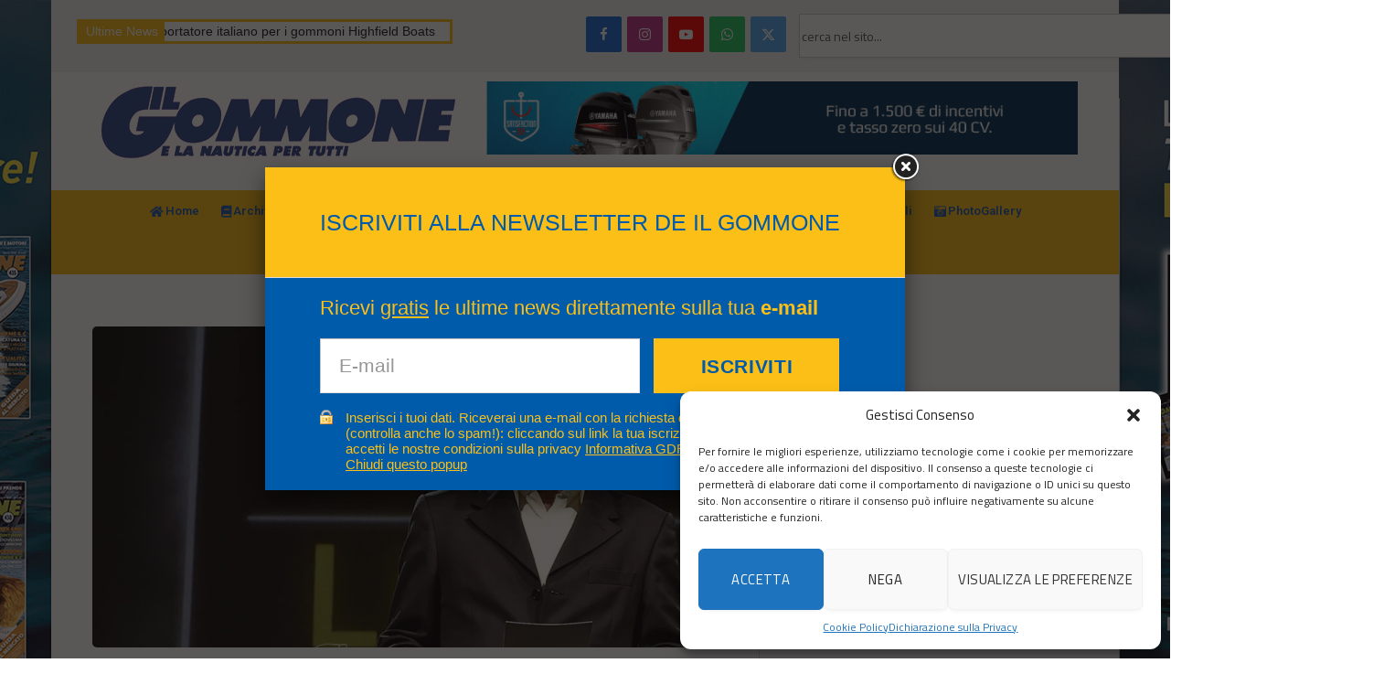

--- FILE ---
content_type: text/html; charset=UTF-8
request_url: https://www.ilgommone.net/storica-nomina-yamaha-la-volta-un-europeo-executive-officer-del-gruppo/
body_size: 46055
content:

<!DOCTYPE html>
<html lang="it-IT" class="s-light site-s-light">

<head>

	<meta charset="UTF-8" />
	<meta name="viewport" content="width=device-width, initial-scale=1" />
	<script>!function(e,c){e[c]=e[c]+(e[c]&&" ")+"quform-js"}(document.documentElement,"className");</script><meta name='robots' content='index, follow, max-image-preview:large, max-snippet:-1, max-video-preview:-1' />
	<style>img:is([sizes="auto" i], [sizes^="auto," i]) { contain-intrinsic-size: 3000px 1500px }</style>
	
	<!-- This site is optimized with the Yoast SEO plugin v25.1 - https://yoast.com/wordpress/plugins/seo/ -->
	<title>Storica nomina in Yamaha. Per la prima volta un europeo Executive Officer del Gruppo - Il Gommone</title><link rel="preload" data-rocket-preload as="style" href="https://fonts.googleapis.com/css?family=Titillium%20Web%3A400%2C500%2C600%2C700%7CLato%3A900%3A400%2C500%2C600%2C700%7CRoboto%3A100%2C100italic%2C200%2C200italic%2C300%2C300italic%2C400%2C400italic%2C500%2C500italic%2C600%2C600italic%2C700%2C700italic%2C800%2C800italic%2C900%2C900italic&#038;display=swap" /><link rel="stylesheet" href="https://fonts.googleapis.com/css?family=Titillium%20Web%3A400%2C500%2C600%2C700%7CLato%3A900%3A400%2C500%2C600%2C700%7CRoboto%3A100%2C100italic%2C200%2C200italic%2C300%2C300italic%2C400%2C400italic%2C500%2C500italic%2C600%2C600italic%2C700%2C700italic%2C800%2C800italic%2C900%2C900italic&#038;display=swap" media="print" onload="this.media='all'" /><noscript><link rel="stylesheet" href="https://fonts.googleapis.com/css?family=Titillium%20Web%3A400%2C500%2C600%2C700%7CLato%3A900%3A400%2C500%2C600%2C700%7CRoboto%3A100%2C100italic%2C200%2C200italic%2C300%2C300italic%2C400%2C400italic%2C500%2C500italic%2C600%2C600italic%2C700%2C700italic%2C800%2C800italic%2C900%2C900italic&#038;display=swap" /></noscript><link rel="preload" as="font" href="https://www.ilgommone.net/wp-content/themes/smart-mag/css/icons/fonts/ts-icons.woff2?v3.1" type="font/woff2" crossorigin="anonymous" />
	<link rel="canonical" href="https://www.ilgommone.net/storica-nomina-yamaha-la-volta-un-europeo-executive-officer-del-gruppo/" />
	<meta property="og:locale" content="it_IT" />
	<meta property="og:type" content="article" />
	<meta property="og:title" content="Storica nomina in Yamaha. Per la prima volta un europeo Executive Officer del Gruppo - Il Gommone" />
	<meta property="og:description" content="&nbsp;&nbsp;&nbsp;&nbsp;&nbsp;&nbsp;Per la prima volta nella sua storia, Yamaha Motor Corporation ha nominato un manager europeo come Executive Officer del Gruppo, interrompendo così una lunga tradizione che vedeva la funzione affidata solamente a dirigenti nipponici. Si tratta del francese Eric de Seynes, 56 anni, già COO (Chief Operating Officer) di Yamaha Motor Europe dal 2015 (e" />
	<meta property="og:url" content="https://www.ilgommone.net/storica-nomina-yamaha-la-volta-un-europeo-executive-officer-del-gruppo/" />
	<meta property="og:site_name" content="Il Gommone" />
	<meta property="article:publisher" content="https://www.facebook.com/ilgommone.rivista" />
	<meta property="article:published_time" content="2016-03-31T08:07:28+00:00" />
	<meta property="og:image" content="https://www.ilgommone.net/wp-content/uploads/2016/03/Eric-de-Seynes.jpg" />
	<meta property="og:image:width" content="800" />
	<meta property="og:image:height" content="511" />
	<meta property="og:image:type" content="image/jpeg" />
	<meta name="author" content="ilgommone" />
	<meta name="twitter:card" content="summary_large_image" />
	<meta name="twitter:creator" content="@il_gommone" />
	<meta name="twitter:site" content="@il_gommone" />
	<meta name="twitter:label1" content="Scritto da" />
	<meta name="twitter:data1" content="ilgommone" />
	<meta name="twitter:label2" content="Tempo di lettura stimato" />
	<meta name="twitter:data2" content="1 minuto" />
	<script type="application/ld+json" class="yoast-schema-graph">{"@context":"https://schema.org","@graph":[{"@type":"Article","@id":"https://www.ilgommone.net/storica-nomina-yamaha-la-volta-un-europeo-executive-officer-del-gruppo/#article","isPartOf":{"@id":"https://www.ilgommone.net/storica-nomina-yamaha-la-volta-un-europeo-executive-officer-del-gruppo/"},"author":{"name":"ilgommone","@id":"https://www.ilgommone.net/#/schema/person/9701f1aa928209dbede1b22d3deed457"},"headline":"Storica nomina in Yamaha. Per la prima volta un europeo Executive Officer del Gruppo","datePublished":"2016-03-31T08:07:28+00:00","mainEntityOfPage":{"@id":"https://www.ilgommone.net/storica-nomina-yamaha-la-volta-un-europeo-executive-officer-del-gruppo/"},"wordCount":166,"commentCount":0,"publisher":{"@id":"https://www.ilgommone.net/#organization"},"image":{"@id":"https://www.ilgommone.net/storica-nomina-yamaha-la-volta-un-europeo-executive-officer-del-gruppo/#primaryimage"},"thumbnailUrl":"https://www.ilgommone.net/wp-content/uploads/2016/03/Eric-de-Seynes.jpg","keywords":["Eric de Seynes","motori fuoribordo","yamaha","Yamaha Motor Europe"],"articleSection":["Le nostre News"],"inLanguage":"it-IT"},{"@type":"WebPage","@id":"https://www.ilgommone.net/storica-nomina-yamaha-la-volta-un-europeo-executive-officer-del-gruppo/","url":"https://www.ilgommone.net/storica-nomina-yamaha-la-volta-un-europeo-executive-officer-del-gruppo/","name":"Storica nomina in Yamaha. Per la prima volta un europeo Executive Officer del Gruppo - Il Gommone","isPartOf":{"@id":"https://www.ilgommone.net/#website"},"primaryImageOfPage":{"@id":"https://www.ilgommone.net/storica-nomina-yamaha-la-volta-un-europeo-executive-officer-del-gruppo/#primaryimage"},"image":{"@id":"https://www.ilgommone.net/storica-nomina-yamaha-la-volta-un-europeo-executive-officer-del-gruppo/#primaryimage"},"thumbnailUrl":"https://www.ilgommone.net/wp-content/uploads/2016/03/Eric-de-Seynes.jpg","datePublished":"2016-03-31T08:07:28+00:00","breadcrumb":{"@id":"https://www.ilgommone.net/storica-nomina-yamaha-la-volta-un-europeo-executive-officer-del-gruppo/#breadcrumb"},"inLanguage":"it-IT","potentialAction":[{"@type":"ReadAction","target":["https://www.ilgommone.net/storica-nomina-yamaha-la-volta-un-europeo-executive-officer-del-gruppo/"]}]},{"@type":"ImageObject","inLanguage":"it-IT","@id":"https://www.ilgommone.net/storica-nomina-yamaha-la-volta-un-europeo-executive-officer-del-gruppo/#primaryimage","url":"https://www.ilgommone.net/wp-content/uploads/2016/03/Eric-de-Seynes.jpg","contentUrl":"https://www.ilgommone.net/wp-content/uploads/2016/03/Eric-de-Seynes.jpg","width":800,"height":511},{"@type":"BreadcrumbList","@id":"https://www.ilgommone.net/storica-nomina-yamaha-la-volta-un-europeo-executive-officer-del-gruppo/#breadcrumb","itemListElement":[{"@type":"ListItem","position":1,"name":"Home","item":"https://www.ilgommone.net/"},{"@type":"ListItem","position":2,"name":"Storica nomina in Yamaha. Per la prima volta un europeo Executive Officer del Gruppo"}]},{"@type":"WebSite","@id":"https://www.ilgommone.net/#website","url":"https://www.ilgommone.net/","name":"Il Gommone","description":"e la nautica per tutti","publisher":{"@id":"https://www.ilgommone.net/#organization"},"potentialAction":[{"@type":"SearchAction","target":{"@type":"EntryPoint","urlTemplate":"https://www.ilgommone.net/?s={search_term_string}"},"query-input":{"@type":"PropertyValueSpecification","valueRequired":true,"valueName":"search_term_string"}}],"inLanguage":"it-IT"},{"@type":"Organization","@id":"https://www.ilgommone.net/#organization","name":"Il Gommone e la nautica per tutti","url":"https://www.ilgommone.net/","logo":{"@type":"ImageObject","inLanguage":"it-IT","@id":"https://www.ilgommone.net/#/schema/logo/image/","url":"https://www.ilgommone.net/wp-content/uploads/2015/08/logo-gommoncino.jpg","contentUrl":"https://www.ilgommone.net/wp-content/uploads/2015/08/logo-gommoncino.jpg","width":180,"height":180,"caption":"Il Gommone e la nautica per tutti"},"image":{"@id":"https://www.ilgommone.net/#/schema/logo/image/"},"sameAs":["https://www.facebook.com/ilgommone.rivista","https://x.com/il_gommone"]},{"@type":"Person","@id":"https://www.ilgommone.net/#/schema/person/9701f1aa928209dbede1b22d3deed457","name":"ilgommone","image":{"@type":"ImageObject","inLanguage":"it-IT","@id":"https://www.ilgommone.net/#/schema/person/image/","url":"https://secure.gravatar.com/avatar/db2b177b649c8cf65f53cc6d82601181bacc9a6c5d94e0ef6470e07453e66daa?s=96&d=mm&r=g","contentUrl":"https://secure.gravatar.com/avatar/db2b177b649c8cf65f53cc6d82601181bacc9a6c5d94e0ef6470e07453e66daa?s=96&d=mm&r=g","caption":"ilgommone"},"url":"https://www.ilgommone.net/author/ilgommone/"}]}</script>
	<!-- / Yoast SEO plugin. -->


<link rel='dns-prefetch' href='//ajax.googleapis.com' />
<link rel='dns-prefetch' href='//use.fontawesome.com' />
<link rel='dns-prefetch' href='//fonts.googleapis.com' />
<link href='https://fonts.gstatic.com' crossorigin rel='preconnect' />
<link rel="alternate" type="application/rss+xml" title="Il Gommone &raquo; Feed" href="https://www.ilgommone.net/feed/" />
<script type="text/javascript">!function(){"use strict";const i=JSON.parse(`["gg"]`);window.dike_plc=(d,e,n=!1)=>{const o=d+"-*";return-1!==i.indexOf(e)||void 0!==window.dike_tvb&&(-1!==window.dike_tvb.indexOf(e)||-1!==window.dike_tvb.indexOf(o))||(n&&(window.location.href="https://www.ilgommone.net/wp-admin/index.php?page=dike_wpd&author="+d+"&failed_lic_check="+d+"-"+e),!1)}}();</script><link data-minify="1" rel='stylesheet' id='plugin_name-admin-ui-css-css' href='https://www.ilgommone.net/wp-content/cache/min/1/ajax/libs/jqueryui/1.13.3/themes/smoothness/jquery-ui.css?ver=1765276425' type='text/css' media='' />
<link rel='stylesheet' id='tooltipster-css-css' href='https://www.ilgommone.net/wp-content/plugins/arscode-ninja-popups/tooltipster/tooltipster.bundle.min.css?ver=6.8.1' type='text/css' media='all' />
<link rel='stylesheet' id='tooltipster-css-theme-css' href='https://www.ilgommone.net/wp-content/plugins/arscode-ninja-popups/tooltipster/plugins/tooltipster/sideTip/themes/tooltipster-sideTip-light.min.css?ver=6.8.1' type='text/css' media='all' />
<link data-minify="1" rel='stylesheet' id='material-design-css-css' href='https://www.ilgommone.net/wp-content/cache/min/1/wp-content/plugins/arscode-ninja-popups/themes/jquery.material.form.css?ver=1765276425' type='text/css' media='all' />
<link rel='stylesheet' id='jquery-intl-phone-input-css-css' href='https://www.ilgommone.net/wp-content/plugins/arscode-ninja-popups/assets/vendor/intl-tel-input/css/intlTelInput.min.css?ver=6.8.1' type='text/css' media='all' />
<link rel='stylesheet' id='snp_styles_reset-css' href='https://www.ilgommone.net/wp-content/plugins/arscode-ninja-popups/themes/reset.min.css?ver=6.8.1' type='text/css' media='all' />
<link rel='stylesheet' id='fancybox2-css' href='https://www.ilgommone.net/wp-content/plugins/arscode-ninja-popups/fancybox2/jquery.fancybox.min.css?ver=6.8.1' type='text/css' media='all' />
<link data-minify="1" rel='stylesheet' id='snp_styles_theme8-css' href='https://www.ilgommone.net/wp-content/cache/min/1/wp-content/plugins/arscode-ninja-popups/themes/theme8/css/theme8.css?ver=1765276425' type='text/css' media='all' />
<style id='wp-emoji-styles-inline-css' type='text/css'>

	img.wp-smiley, img.emoji {
		display: inline !important;
		border: none !important;
		box-shadow: none !important;
		height: 1em !important;
		width: 1em !important;
		margin: 0 0.07em !important;
		vertical-align: -0.1em !important;
		background: none !important;
		padding: 0 !important;
	}
</style>
<link rel='stylesheet' id='wp-block-library-css' href='https://www.ilgommone.net/wp-includes/css/dist/block-library/style.min.css?ver=6.8.1' type='text/css' media='all' />
<style id='classic-theme-styles-inline-css' type='text/css'>
/*! This file is auto-generated */
.wp-block-button__link{color:#fff;background-color:#32373c;border-radius:9999px;box-shadow:none;text-decoration:none;padding:calc(.667em + 2px) calc(1.333em + 2px);font-size:1.125em}.wp-block-file__button{background:#32373c;color:#fff;text-decoration:none}
</style>
<link data-minify="1" rel='stylesheet' id='font-awesome-svg-styles-css' href='https://www.ilgommone.net/wp-content/cache/min/1/wp-content/uploads/font-awesome/v6.7.2/css/svg-with-js.css?ver=1765276425' type='text/css' media='all' />
<style id='font-awesome-svg-styles-inline-css' type='text/css'>
   .wp-block-font-awesome-icon svg::before,
   .wp-rich-text-font-awesome-icon svg::before {content: unset;}
</style>
<style id='global-styles-inline-css' type='text/css'>
:root{--wp--preset--aspect-ratio--square: 1;--wp--preset--aspect-ratio--4-3: 4/3;--wp--preset--aspect-ratio--3-4: 3/4;--wp--preset--aspect-ratio--3-2: 3/2;--wp--preset--aspect-ratio--2-3: 2/3;--wp--preset--aspect-ratio--16-9: 16/9;--wp--preset--aspect-ratio--9-16: 9/16;--wp--preset--color--black: #000000;--wp--preset--color--cyan-bluish-gray: #abb8c3;--wp--preset--color--white: #ffffff;--wp--preset--color--pale-pink: #f78da7;--wp--preset--color--vivid-red: #cf2e2e;--wp--preset--color--luminous-vivid-orange: #ff6900;--wp--preset--color--luminous-vivid-amber: #fcb900;--wp--preset--color--light-green-cyan: #7bdcb5;--wp--preset--color--vivid-green-cyan: #00d084;--wp--preset--color--pale-cyan-blue: #8ed1fc;--wp--preset--color--vivid-cyan-blue: #0693e3;--wp--preset--color--vivid-purple: #9b51e0;--wp--preset--gradient--vivid-cyan-blue-to-vivid-purple: linear-gradient(135deg,rgba(6,147,227,1) 0%,rgb(155,81,224) 100%);--wp--preset--gradient--light-green-cyan-to-vivid-green-cyan: linear-gradient(135deg,rgb(122,220,180) 0%,rgb(0,208,130) 100%);--wp--preset--gradient--luminous-vivid-amber-to-luminous-vivid-orange: linear-gradient(135deg,rgba(252,185,0,1) 0%,rgba(255,105,0,1) 100%);--wp--preset--gradient--luminous-vivid-orange-to-vivid-red: linear-gradient(135deg,rgba(255,105,0,1) 0%,rgb(207,46,46) 100%);--wp--preset--gradient--very-light-gray-to-cyan-bluish-gray: linear-gradient(135deg,rgb(238,238,238) 0%,rgb(169,184,195) 100%);--wp--preset--gradient--cool-to-warm-spectrum: linear-gradient(135deg,rgb(74,234,220) 0%,rgb(151,120,209) 20%,rgb(207,42,186) 40%,rgb(238,44,130) 60%,rgb(251,105,98) 80%,rgb(254,248,76) 100%);--wp--preset--gradient--blush-light-purple: linear-gradient(135deg,rgb(255,206,236) 0%,rgb(152,150,240) 100%);--wp--preset--gradient--blush-bordeaux: linear-gradient(135deg,rgb(254,205,165) 0%,rgb(254,45,45) 50%,rgb(107,0,62) 100%);--wp--preset--gradient--luminous-dusk: linear-gradient(135deg,rgb(255,203,112) 0%,rgb(199,81,192) 50%,rgb(65,88,208) 100%);--wp--preset--gradient--pale-ocean: linear-gradient(135deg,rgb(255,245,203) 0%,rgb(182,227,212) 50%,rgb(51,167,181) 100%);--wp--preset--gradient--electric-grass: linear-gradient(135deg,rgb(202,248,128) 0%,rgb(113,206,126) 100%);--wp--preset--gradient--midnight: linear-gradient(135deg,rgb(2,3,129) 0%,rgb(40,116,252) 100%);--wp--preset--font-size--small: 13px;--wp--preset--font-size--medium: 20px;--wp--preset--font-size--large: 36px;--wp--preset--font-size--x-large: 42px;--wp--preset--spacing--20: 0.44rem;--wp--preset--spacing--30: 0.67rem;--wp--preset--spacing--40: 1rem;--wp--preset--spacing--50: 1.5rem;--wp--preset--spacing--60: 2.25rem;--wp--preset--spacing--70: 3.38rem;--wp--preset--spacing--80: 5.06rem;--wp--preset--shadow--natural: 6px 6px 9px rgba(0, 0, 0, 0.2);--wp--preset--shadow--deep: 12px 12px 50px rgba(0, 0, 0, 0.4);--wp--preset--shadow--sharp: 6px 6px 0px rgba(0, 0, 0, 0.2);--wp--preset--shadow--outlined: 6px 6px 0px -3px rgba(255, 255, 255, 1), 6px 6px rgba(0, 0, 0, 1);--wp--preset--shadow--crisp: 6px 6px 0px rgba(0, 0, 0, 1);}:where(.is-layout-flex){gap: 0.5em;}:where(.is-layout-grid){gap: 0.5em;}body .is-layout-flex{display: flex;}.is-layout-flex{flex-wrap: wrap;align-items: center;}.is-layout-flex > :is(*, div){margin: 0;}body .is-layout-grid{display: grid;}.is-layout-grid > :is(*, div){margin: 0;}:where(.wp-block-columns.is-layout-flex){gap: 2em;}:where(.wp-block-columns.is-layout-grid){gap: 2em;}:where(.wp-block-post-template.is-layout-flex){gap: 1.25em;}:where(.wp-block-post-template.is-layout-grid){gap: 1.25em;}.has-black-color{color: var(--wp--preset--color--black) !important;}.has-cyan-bluish-gray-color{color: var(--wp--preset--color--cyan-bluish-gray) !important;}.has-white-color{color: var(--wp--preset--color--white) !important;}.has-pale-pink-color{color: var(--wp--preset--color--pale-pink) !important;}.has-vivid-red-color{color: var(--wp--preset--color--vivid-red) !important;}.has-luminous-vivid-orange-color{color: var(--wp--preset--color--luminous-vivid-orange) !important;}.has-luminous-vivid-amber-color{color: var(--wp--preset--color--luminous-vivid-amber) !important;}.has-light-green-cyan-color{color: var(--wp--preset--color--light-green-cyan) !important;}.has-vivid-green-cyan-color{color: var(--wp--preset--color--vivid-green-cyan) !important;}.has-pale-cyan-blue-color{color: var(--wp--preset--color--pale-cyan-blue) !important;}.has-vivid-cyan-blue-color{color: var(--wp--preset--color--vivid-cyan-blue) !important;}.has-vivid-purple-color{color: var(--wp--preset--color--vivid-purple) !important;}.has-black-background-color{background-color: var(--wp--preset--color--black) !important;}.has-cyan-bluish-gray-background-color{background-color: var(--wp--preset--color--cyan-bluish-gray) !important;}.has-white-background-color{background-color: var(--wp--preset--color--white) !important;}.has-pale-pink-background-color{background-color: var(--wp--preset--color--pale-pink) !important;}.has-vivid-red-background-color{background-color: var(--wp--preset--color--vivid-red) !important;}.has-luminous-vivid-orange-background-color{background-color: var(--wp--preset--color--luminous-vivid-orange) !important;}.has-luminous-vivid-amber-background-color{background-color: var(--wp--preset--color--luminous-vivid-amber) !important;}.has-light-green-cyan-background-color{background-color: var(--wp--preset--color--light-green-cyan) !important;}.has-vivid-green-cyan-background-color{background-color: var(--wp--preset--color--vivid-green-cyan) !important;}.has-pale-cyan-blue-background-color{background-color: var(--wp--preset--color--pale-cyan-blue) !important;}.has-vivid-cyan-blue-background-color{background-color: var(--wp--preset--color--vivid-cyan-blue) !important;}.has-vivid-purple-background-color{background-color: var(--wp--preset--color--vivid-purple) !important;}.has-black-border-color{border-color: var(--wp--preset--color--black) !important;}.has-cyan-bluish-gray-border-color{border-color: var(--wp--preset--color--cyan-bluish-gray) !important;}.has-white-border-color{border-color: var(--wp--preset--color--white) !important;}.has-pale-pink-border-color{border-color: var(--wp--preset--color--pale-pink) !important;}.has-vivid-red-border-color{border-color: var(--wp--preset--color--vivid-red) !important;}.has-luminous-vivid-orange-border-color{border-color: var(--wp--preset--color--luminous-vivid-orange) !important;}.has-luminous-vivid-amber-border-color{border-color: var(--wp--preset--color--luminous-vivid-amber) !important;}.has-light-green-cyan-border-color{border-color: var(--wp--preset--color--light-green-cyan) !important;}.has-vivid-green-cyan-border-color{border-color: var(--wp--preset--color--vivid-green-cyan) !important;}.has-pale-cyan-blue-border-color{border-color: var(--wp--preset--color--pale-cyan-blue) !important;}.has-vivid-cyan-blue-border-color{border-color: var(--wp--preset--color--vivid-cyan-blue) !important;}.has-vivid-purple-border-color{border-color: var(--wp--preset--color--vivid-purple) !important;}.has-vivid-cyan-blue-to-vivid-purple-gradient-background{background: var(--wp--preset--gradient--vivid-cyan-blue-to-vivid-purple) !important;}.has-light-green-cyan-to-vivid-green-cyan-gradient-background{background: var(--wp--preset--gradient--light-green-cyan-to-vivid-green-cyan) !important;}.has-luminous-vivid-amber-to-luminous-vivid-orange-gradient-background{background: var(--wp--preset--gradient--luminous-vivid-amber-to-luminous-vivid-orange) !important;}.has-luminous-vivid-orange-to-vivid-red-gradient-background{background: var(--wp--preset--gradient--luminous-vivid-orange-to-vivid-red) !important;}.has-very-light-gray-to-cyan-bluish-gray-gradient-background{background: var(--wp--preset--gradient--very-light-gray-to-cyan-bluish-gray) !important;}.has-cool-to-warm-spectrum-gradient-background{background: var(--wp--preset--gradient--cool-to-warm-spectrum) !important;}.has-blush-light-purple-gradient-background{background: var(--wp--preset--gradient--blush-light-purple) !important;}.has-blush-bordeaux-gradient-background{background: var(--wp--preset--gradient--blush-bordeaux) !important;}.has-luminous-dusk-gradient-background{background: var(--wp--preset--gradient--luminous-dusk) !important;}.has-pale-ocean-gradient-background{background: var(--wp--preset--gradient--pale-ocean) !important;}.has-electric-grass-gradient-background{background: var(--wp--preset--gradient--electric-grass) !important;}.has-midnight-gradient-background{background: var(--wp--preset--gradient--midnight) !important;}.has-small-font-size{font-size: var(--wp--preset--font-size--small) !important;}.has-medium-font-size{font-size: var(--wp--preset--font-size--medium) !important;}.has-large-font-size{font-size: var(--wp--preset--font-size--large) !important;}.has-x-large-font-size{font-size: var(--wp--preset--font-size--x-large) !important;}
:where(.wp-block-post-template.is-layout-flex){gap: 1.25em;}:where(.wp-block-post-template.is-layout-grid){gap: 1.25em;}
:where(.wp-block-columns.is-layout-flex){gap: 2em;}:where(.wp-block-columns.is-layout-grid){gap: 2em;}
:root :where(.wp-block-pullquote){font-size: 1.5em;line-height: 1.6;}
</style>
<link data-minify="1" rel='stylesheet' id='_ning_font_awesome_css-css' href='https://www.ilgommone.net/wp-content/cache/min/1/wp-content/plugins/angwp/assets/fonts/font-awesome/css/font-awesome.min.css?ver=1765276425' type='text/css' media='all' />
<link data-minify="1" rel='stylesheet' id='_ning_css-css' href='https://www.ilgommone.net/wp-content/cache/min/1/wp-content/plugins/angwp/assets/dist/angwp.bundle.js.css?ver=1765276425' type='text/css' media='all' />
<link rel='stylesheet' id='spr_col_animate_css-css' href='https://www.ilgommone.net/wp-content/plugins/angwp/include/extensions/spr_columns/assets/css/animate.min.css?ver=1.6.3' type='text/css' media='all' />
<link data-minify="1" rel='stylesheet' id='spr_col_css-css' href='https://www.ilgommone.net/wp-content/cache/min/1/wp-content/plugins/angwp/include/extensions/spr_columns/assets/css/spr_columns.css?ver=1765276425' type='text/css' media='all' />
<link data-minify="1" rel='stylesheet' id='gg-lcl-skin-css' href='https://www.ilgommone.net/wp-content/cache/min/1/wp-content/plugins/global-gallery/js/lightboxes/lc-lightbox/skins/light.css?ver=1765276425' type='text/css' media='all' />
<link data-minify="1" rel='stylesheet' id='gg-lightbox-css-css' href='https://www.ilgommone.net/wp-content/cache/min/1/wp-content/plugins/global-gallery/js/lightboxes/lc-lightbox/css/lc_lightbox.min.css?ver=1765276425' type='text/css' media='all' />
<link data-minify="1" rel='stylesheet' id='pj-news-ticker-css' href='https://www.ilgommone.net/wp-content/cache/min/1/wp-content/plugins/pj-news-ticker/public/css/pj-news-ticker.css?ver=1765276425' type='text/css' media='all' />
<link data-minify="1" rel='stylesheet' id='secure-copy-content-protection-public-css' href='https://www.ilgommone.net/wp-content/cache/min/1/wp-content/plugins/secure-copy-content-protection/public/css/secure-copy-content-protection-public.css?ver=1765276427' type='text/css' media='all' />
<link rel='stylesheet' id='vslm-style-css' href='https://www.ilgommone.net/wp-content/plugins/very-simple-link-manager/css/vslm-style.min.css?ver=6.8.1' type='text/css' media='all' />
<link data-minify="1" rel='stylesheet' id='quform-css' href='https://www.ilgommone.net/wp-content/cache/min/1/wp-content/plugins/quform/cache/quform.css?ver=1765276425' type='text/css' media='all' />
<link rel='stylesheet' id='cmplz-general-css' href='https://www.ilgommone.net/wp-content/plugins/complianz-gdpr/assets/css/cookieblocker.min.css?ver=1747929588' type='text/css' media='all' />
<link rel='stylesheet' id='wp-excel-cms-plugin-styles-css' href='https://www.ilgommone.net/wp-content/plugins/wp-excel-cms/public/assets/css/public.css?ver=1.0.1' type='text/css' media='all' />
<link data-minify="1" rel='stylesheet' id='font-awesome-official-css' href='https://www.ilgommone.net/wp-content/cache/min/1/releases/v6.7.2/css/all.css?ver=1765276425' type='text/css' media='all' crossorigin="anonymous" />
<link rel='stylesheet' id='elementor-frontend-css' href='https://www.ilgommone.net/wp-content/plugins/elementor/assets/css/frontend.min.css?ver=3.27.6' type='text/css' media='all' />
<link rel='stylesheet' id='widget-text-editor-css' href='https://www.ilgommone.net/wp-content/plugins/elementor/assets/css/widget-text-editor.min.css?ver=3.27.6' type='text/css' media='all' />
<link rel='stylesheet' id='widget-search-css' href='https://www.ilgommone.net/wp-content/plugins/pro-elements/assets/css/widget-search.min.css?ver=3.27.4' type='text/css' media='all' />
<link rel='stylesheet' id='widget-image-css' href='https://www.ilgommone.net/wp-content/plugins/elementor/assets/css/widget-image.min.css?ver=3.27.6' type='text/css' media='all' />
<link rel='stylesheet' id='widget-nav-menu-css' href='https://www.ilgommone.net/wp-content/plugins/pro-elements/assets/css/widget-nav-menu.min.css?ver=3.27.4' type='text/css' media='all' />
<link rel='stylesheet' id='elementor-post-18742-css' href='https://www.ilgommone.net/wp-content/uploads/elementor/css/post-18742.css?ver=1765276426' type='text/css' media='all' />
<link rel='stylesheet' id='elementor-post-20928-css' href='https://www.ilgommone.net/wp-content/uploads/elementor/css/post-20928.css?ver=1765276426' type='text/css' media='all' />
<style id='akismet-widget-style-inline-css' type='text/css'>

			.a-stats {
				--akismet-color-mid-green: #357b49;
				--akismet-color-white: #fff;
				--akismet-color-light-grey: #f6f7f7;

				max-width: 350px;
				width: auto;
			}

			.a-stats * {
				all: unset;
				box-sizing: border-box;
			}

			.a-stats strong {
				font-weight: 600;
			}

			.a-stats a.a-stats__link,
			.a-stats a.a-stats__link:visited,
			.a-stats a.a-stats__link:active {
				background: var(--akismet-color-mid-green);
				border: none;
				box-shadow: none;
				border-radius: 8px;
				color: var(--akismet-color-white);
				cursor: pointer;
				display: block;
				font-family: -apple-system, BlinkMacSystemFont, 'Segoe UI', 'Roboto', 'Oxygen-Sans', 'Ubuntu', 'Cantarell', 'Helvetica Neue', sans-serif;
				font-weight: 500;
				padding: 12px;
				text-align: center;
				text-decoration: none;
				transition: all 0.2s ease;
			}

			/* Extra specificity to deal with TwentyTwentyOne focus style */
			.widget .a-stats a.a-stats__link:focus {
				background: var(--akismet-color-mid-green);
				color: var(--akismet-color-white);
				text-decoration: none;
			}

			.a-stats a.a-stats__link:hover {
				filter: brightness(110%);
				box-shadow: 0 4px 12px rgba(0, 0, 0, 0.06), 0 0 2px rgba(0, 0, 0, 0.16);
			}

			.a-stats .count {
				color: var(--akismet-color-white);
				display: block;
				font-size: 1.5em;
				line-height: 1.4;
				padding: 0 13px;
				white-space: nowrap;
			}
		
</style>
<link data-minify="1" rel='stylesheet' id='smartmag-core-css' href='https://www.ilgommone.net/wp-content/cache/min/1/wp-content/themes/smart-mag/style.css?ver=1765276425' type='text/css' media='all' />
<link data-minify="1" rel='stylesheet' id='smartmag-magnific-popup-css' href='https://www.ilgommone.net/wp-content/cache/min/1/wp-content/themes/smart-mag/css/lightbox.css?ver=1765276425' type='text/css' media='all' />
<link data-minify="1" rel='stylesheet' id='font-awesome4-css' href='https://www.ilgommone.net/wp-content/cache/min/1/wp-content/themes/smart-mag/css/fontawesome/css/font-awesome.min.css?ver=1765276425' type='text/css' media='all' />
<link data-minify="1" rel='stylesheet' id='smartmag-icons-css' href='https://www.ilgommone.net/wp-content/cache/min/1/wp-content/themes/smart-mag/css/icons/icons.css?ver=1765276425' type='text/css' media='all' />
<link data-minify="1" rel='stylesheet' id='smartmag-skin-css' href='https://www.ilgommone.net/wp-content/cache/min/1/wp-content/themes/smart-mag/css/skin-classic.css?ver=1765276425' type='text/css' media='all' />
<style id='smartmag-skin-inline-css' type='text/css'>
:root { --c-main: #005BAB;
--c-main-rgb: 0,91,171;
--text-font: "Titillium Web", system-ui, -apple-system, "Segoe UI", Arial, sans-serif;
--body-font: "Titillium Web", system-ui, -apple-system, "Segoe UI", Arial, sans-serif;
--ui-font: "Titillium Web", system-ui, -apple-system, "Segoe UI", Arial, sans-serif;
--title-font: "Titillium Web", system-ui, -apple-system, "Segoe UI", Arial, sans-serif;
--h-font: "Titillium Web", system-ui, -apple-system, "Segoe UI", Arial, sans-serif;
--tertiary-font: "Titillium Web", system-ui, -apple-system, "Segoe UI", Arial, sans-serif;
--title-font: "Titillium Web", system-ui, -apple-system, "Segoe UI", Arial, sans-serif;
--h-font: "Titillium Web", system-ui, -apple-system, "Segoe UI", Arial, sans-serif;
--text-h-font: var(--h-font);
--title-font: "Titillium Web", system-ui, -apple-system, "Segoe UI", Arial, sans-serif; }
.post-title:not(._) { font-size: 18px; font-weight: 600; }
.smart-head-main .smart-head-bot { background-color: #fbbf17; }
.navigation { font-family: "Lato:900", system-ui, -apple-system, "Segoe UI", Arial, sans-serif; }
.navigation-main .menu > li > a { font-size: 13px; font-weight: 600; letter-spacing: 0em; }
.navigation-main { --nav-items-space: 15px; }
.s-light .navigation-main { --c-nav: #005BAB; }
.s-dark .navigation-main { --c-nav: #005BAB; }
.s-dark .navigation { --c-nav-drop-bg: #ffd75b; --c-nav-drop-hov-bg: #ffd75b; }
.smart-head-mobile .smart-head-mid { border-top-width: 3px; }
.upper-footer .block-head .heading { color: #4c4c4c; }
.main-footer .upper-footer { background-color: #999999; color: #2b2b2b; --c-links: #1e1e1e; }
.loop-grid .ratio-is-custom { padding-bottom: calc(100% / 1.88); }
.loop-list .ratio-is-custom { padding-bottom: calc(100% / 1.88); }
.list-post { --list-p-media-width: 40%; --list-p-media-max-width: 85%; }
.list-post .media:not(i) { --list-p-media-max-width: 40%; }
.loop-small .ratio-is-custom { padding-bottom: calc(100% / 1.149); }
.loop-small .media:not(i) { max-width: 75px; }
.single .featured .ratio-is-custom { padding-bottom: calc(100% / 2); }
.the-post-header .post-meta .post-title { font-family: "Titillium Web", system-ui, -apple-system, "Segoe UI", Arial, sans-serif; }
.entry-content { font-family: "Titillium Web", system-ui, -apple-system, "Segoe UI", Arial, sans-serif; font-size: 18px; }
.post-content h1, .post-content h2, .post-content h3, .post-content h4, .post-content h5, .post-content h6 { font-family: "Titillium Web", system-ui, -apple-system, "Segoe UI", Arial, sans-serif; }
.post-share-b:not(.is-not-global) .service .label { display: none; }
@media (min-width: 941px) and (max-width: 1200px) { .navigation-main .menu > li > a { font-size: calc(10px + (13px - 10px) * .7); } }


body.category-5,
body.post-cat-5 { 
--c-main: #dd3333; 
}


.term-color-5 { --c-main: #dd3333; }
.navigation .menu-cat-5 { --c-term: #dd3333; }


body.category-640,
body.post-cat-640 { 
--c-main: #dd9933; 
}


.term-color-640 { --c-main: #dd9933; }
.navigation .menu-cat-640 { --c-term: #dd9933; }


body.category-2624,
body.post-cat-2624 { 
--c-main: #81d742; 
}


.term-color-2624 { --c-main: #81d742; }
.navigation .menu-cat-2624 { --c-term: #81d742; }

</style>

<link data-minify="1" rel='stylesheet' id='gg-fontawesome-css' href='https://www.ilgommone.net/wp-content/cache/min/1/wp-content/plugins/global-gallery/css/fontAwesome/css/all.min.css?ver=1765276425' type='text/css' media='all' />
<link rel='stylesheet' id='gg-frontend-css' href='https://www.ilgommone.net/wp-content/plugins/global-gallery/css/frontend.min.css?ver=9.1.8' type='text/css' media='all' />
<link data-minify="1" rel='stylesheet' id='gg-custom-css-css' href='https://www.ilgommone.net/wp-content/cache/min/1/wp-content/plugins/global-gallery/css/custom.css?ver=1765276425' type='text/css' media='all' />
<link data-minify="1" rel='stylesheet' id='font-awesome-official-v4shim-css' href='https://www.ilgommone.net/wp-content/cache/min/1/releases/v6.7.2/css/v4-shims.css?ver=1765276425' type='text/css' media='all' crossorigin="anonymous" />

<link rel='stylesheet' id='jquery.lightbox.min.css-css' href='https://www.ilgommone.net/wp-content/plugins/wp-jquery-lightbox/lightboxes/wp-jquery-lightbox/styles/lightbox.min.css?ver=2.3.4' type='text/css' media='all' />
<link data-minify="1" rel='stylesheet' id='jqlb-overrides-css' href='https://www.ilgommone.net/wp-content/cache/min/1/wp-content/plugins/wp-jquery-lightbox/lightboxes/wp-jquery-lightbox/styles/overrides.css?ver=1765276425' type='text/css' media='all' />
<style id='jqlb-overrides-inline-css' type='text/css'>

			#outerImageContainer {
				box-shadow: 0 0 4px 2px rgba(0,0,0,.2);
			}
			#imageContainer{
				padding: 6px;
			}
			#imageDataContainer {
				box-shadow: 0 -4px 0 0 #fff, 0 0 4px 2px rgba(0,0,0,.1);
				z-index: auto;
			}
			#prevArrow,
			#nextArrow{
				background-color: rgba(255,255,255,.7;
				color: #000000;
			}
</style>
<link rel="preconnect" href="https://fonts.gstatic.com/" crossorigin><script type="text/javascript" id="jquery-core-js-extra">
/* <![CDATA[ */
var lcgg = {"ajax_url":"https:\/\/www.ilgommone.net\/wp-admin\/admin-ajax.php","rtl":"","lightbox":"lcweb","columnized_max_w":"260","masonry_min_w":"150","phosostr_min_w":"120","coll_max_w":"325","preload_hires_img":"","back_to_gall_scroll":"","delayed_fx":"1","link_target":"_top","no_rclick":"","deeplinked_elems":["ggt_","ggs_","ggp_","gcc_","gcg_"],"basic_deeplink":"","dl_coll_gall":"","slider_toggle_info":"","slider_extra_nav":"thumbs","slider_cmd_pos":"h_center","slider_fx":"fadeslide","slider_easing":"ease","slider_pause_on_hover":"","slider_fx_time":"400","slider_interval":"3000"};
/* ]]> */
</script>
<script type="text/javascript" src="https://www.ilgommone.net/wp-includes/js/jquery/jquery.min.js?ver=3.7.1" id="jquery-core-js"></script>
<script type="text/javascript" src="https://www.ilgommone.net/wp-includes/js/jquery/jquery-migrate.min.js?ver=3.4.1" id="jquery-migrate-js"></script>
<script type="text/javascript" src="https://www.ilgommone.net/wp-content/plugins/angwp/assets/dev/js/advertising.js?ver=6.8.1" id="adning_dummy_advertising-js"></script>
<script type="text/javascript" src="https://www.ilgommone.net/wp-content/plugins/pj-news-ticker/public/js/pj-news-ticker.js?ver=1.9.7" id="pj-news-ticker-js"></script>
<script type="text/javascript" src="https://www.ilgommone.net/wp-content/plugins/wp-excel-cms/public/assets/js/public.js?ver=1.0.1" id="wp-excel-cms-plugin-script-js"></script>
<link rel="https://api.w.org/" href="https://www.ilgommone.net/wp-json/" /><link rel="alternate" title="JSON" type="application/json" href="https://www.ilgommone.net/wp-json/wp/v2/posts/2972" /><link rel="EditURI" type="application/rsd+xml" title="RSD" href="https://www.ilgommone.net/xmlrpc.php?rsd" />
<meta name="generator" content="WordPress 6.8.1" />
<link rel='shortlink' href='https://www.ilgommone.net/?p=2972' />
<link rel="alternate" title="oEmbed (JSON)" type="application/json+oembed" href="https://www.ilgommone.net/wp-json/oembed/1.0/embed?url=https%3A%2F%2Fwww.ilgommone.net%2Fstorica-nomina-yamaha-la-volta-un-europeo-executive-officer-del-gruppo%2F" />
<link rel="alternate" title="oEmbed (XML)" type="text/xml+oembed" href="https://www.ilgommone.net/wp-json/oembed/1.0/embed?url=https%3A%2F%2Fwww.ilgommone.net%2Fstorica-nomina-yamaha-la-volta-un-europeo-executive-officer-del-gruppo%2F&#038;format=xml" />
<!-- start Simple Custom CSS and JS -->
<!-- Google Tag Manager -->
<script>(function(w,d,s,l,i){w[l]=w[l]||[];w[l].push({'gtm.start':
new Date().getTime(),event:'gtm.js'});var f=d.getElementsByTagName(s)[0],
j=d.createElement(s),dl=l!='dataLayer'?'&l='+l:'';j.async=true;j.src=
'https://www.googletagmanager.com/gtm.js?id='+i+dl;f.parentNode.insertBefore(j,f);
})(window,document,'script','dataLayer','GTM-KJ97LPJ4');</script>
<!-- End Google Tag Manager -->

<!-- end Simple Custom CSS and JS -->
<!-- start Simple Custom CSS and JS -->
<link rel="icon" type="image/png" href="/favicon-96x96.png" sizes="96x96" />
<link rel="apple-touch-icon" sizes="180x180" href="/apple-touch-icon-180x180.png">
<link rel="icon" type="image/svg+xml" href="/favicon.svg" />
<link rel="shortcut icon" href="/favicon.ico" />
<link rel="apple-touch-icon" sizes="180x180" href="/apple-touch-icon.png" />
<meta name="apple-mobile-web-app-title" content="IL Gommone" />
<link rel="manifest" href="/site.webmanifest" />
<!-- end Simple Custom CSS and JS -->
<!-- start Simple Custom CSS and JS -->
<!-- Google tag (gtag.js) -->
<script async src="https://www.googletagmanager.com/gtag/js?id=G-VY84NDFJCP"></script>
<script>
  window.dataLayer = window.dataLayer || [];
  function gtag(){dataLayer.push(arguments);}
  gtag('js', new Date());

  gtag('config', 'G-VY84NDFJCP');
</script>
<!-- end Simple Custom CSS and JS -->
<!-- start Simple Custom CSS and JS -->
<style type="text/css">
.fa {

    margin-right: 2px;
}
.subscribeForm
{
    margin-top: -40px;
	padding: 20px;
}
.vslm-cat-name
{
    background: #fbbf17;
    padding: 10px;
	color: #2760af;
}

.vslm-cat-list
{
    background: #e5e5e5!important;
    padding-bottom: 10px!important;
}
.btn, .btn-primary{
    background: #005bab;
    padding: 10px;
    color: #fff;
	}

.excerpt{
	margin-top: 10px;
	}

.strillo {
    margin-bottom: 10px;
}

.skin_bg {

    background-size: auto!important;
}

.l-post .excerpt {
  
    font-size: 15px;
}

@media (min-width: 941px) {
    .main-content:not(.main), .no-sidebar .right-sidebar .main-content {
        margin-top: 15px;
   
    }
}

.media-ratio .wp-post-image, .media-ratio > img {

    border-radius: 5px;
}

.term-color-5 {
    --c-main: #2e4f8f!important;
}

.cat-labels a, .cat-labels .category {

    font-size: 14px!important;
}

.upper-footer > .wrap {
    padding-top: 40px!important;
    padding-bottom: 10px!important;
}

.subscribeForm {
    margin-top: -20px!important;
    padding: 0!important;
}

.subscribeForm p {
    padding: 0!important;
    margin: -5px 10px 5px 10px!important;
}

.upper-footer .block-head-h {
    --space-below: 10px;
    padding-bottom: 10px;
}

.site-s-light .s-dark {

    margin-top: 20px;
}

.atw-text-base {
    font-size: 1.2rem!IMPORTANT;
    line-height: 1.5rem;
}

.block-head-g .heading {
    font-size: 16px!important;
    font-weight: 600!important;
   
}

.widget_nav_menu {
    font-weight: bold;

    font-size: 16px!important;
}

.widget {
    font-size: 16px!important;
}

.block-head-g {
    background: #2e4f8f!important;
}





.upper-footer .block-head .heading {
   
    margin-left: 10px;
}

.block-head-a2 {
   
    display: none;
}

.post-title:not(._) {
    font-size: 20px!important;
 
}

.hidden-iframe {
  display: none !important;
}

.block-head-h .heading {
   
    font-weight: 700!important;
}

.upper-footer .block-head .heading {
    margin-left: 0px!important;
}

.subscribeForm fieldset {
    margin-top: -30px !important;
    padding-top: 30px;
    padding-left: 20px;
}
@media (max-width: 640px) {
.elementor-20928 .elementor-element.elementor-element-fd09800 > .elementor-widget-container {
    margin: -30px -25px 0px -25px!important;
  
}
	}

/* Lascia visibile solo le sezioni centrali */
@media only screen 
  and (min-device-width: 1024px) 
  and (max-device-width: 1366px) 
  and (-webkit-min-device-pixel-ratio: 2) {

  .main-wrap,
  .main-content,
  .post-wrap,
  .sidebar,
  .content-inner {
    display: block !important;
    visibility: visible !important;
    opacity: 1 !important;
  }

  .elementor-location-header.elementor-hidden-desktop {
    display: none !important;
  }
	  
}

.snp-theme8 .snp-header div {
    color: #005bab!important;
    font-size: 25px!important;
    line-height: 1.2;
}

@media (max-width: 1199px) {
  #header-principale .elementor-column {
    width: 100% !important;
    flex-basis: 100% !important;
  }
}


@media (min-width: 940px) and (max-width: 1199px) {
  /* Queste regole si attivano SOLO nell'intervallo da 940px a 1199px */
  .elementor-20928 .elementor-element.elementor-element-4d05ad70 {
    width: 34% !important;
    margin-left: 25px !important;
  }
}</style>
<!-- end Simple Custom CSS and JS -->
			<style>.cmplz-hidden {
					display: none !important;
				}</style>
		<script>
		var BunyadSchemeKey = 'bunyad-scheme';
		(() => {
			const d = document.documentElement;
			const c = d.classList;
			var scheme = localStorage.getItem(BunyadSchemeKey);
			
			if (scheme) {
				d.dataset.origClass = c;
				scheme === 'dark' ? c.remove('s-light', 'site-s-light') : c.remove('s-dark', 'site-s-dark');
				c.add('site-s-' + scheme, 's-' + scheme);
			}
		})();
		</script>
		<meta name="generator" content="Elementor 3.27.6; features: e_font_icon_svg, additional_custom_breakpoints, e_element_cache; settings: css_print_method-external, google_font-enabled, font_display-swap">
<style type="text/css">.wpa-field--website_address, .adverts-field-name-website_address { display: none !important }</style>
<!-- Ads on this site are served by Adning v1.6.3 - adning.com -->
<style></style><!-- / Adning. -->

<link rel="icon" href="https://www.ilgommone.net/wp-content/uploads/2015/05/favicon.ico" sizes="32x32" />
<link rel="icon" href="https://www.ilgommone.net/wp-content/uploads/2015/05/favicon.ico" sizes="192x192" />
<link rel="apple-touch-icon" href="https://www.ilgommone.net/wp-content/uploads/2015/05/favicon.ico" />
<meta name="msapplication-TileImage" content="https://www.ilgommone.net/wp-content/uploads/2015/05/favicon.ico" />
		<style type="text/css" id="wp-custom-css">
			.subscribeForm fieldset {
    width: 100%!important;
}

#subscribeForm fieldset {
  width: auto!important;
  padding-right: 10px;
  background-image: url(/gommoncino-trasparente.png)!important;
   background-repeat: no-repeat;
  background-position: bottom;
  margin: -10px 0!important;
  border: 0px solid #DDD!important; 
  background-color: #9EC315; 
}

#subscribeForm input[type=submit] {
    background-color: #F0BA22!important;
  border-radius: 3px!important;
  margin-bottom:10px;
  }
.navigation ul {
  font-size: 10px;
  text-shadow: 0.5px 0.4px 0 #FAFAFA;
 }
@media only screen 
  and (min-device-width: 1024px) {
body.boxed {
padding-top: 108px;
}
}
@media (max-device-width: 481px) { body.boxed { padding-top: 0!important;  } }

.flt {  
 width: 130px!important;
}

.widget_nav_menu {  
font-weight: bold;
font-family: "Lato", Arial, sans-serif;
font-size: 14px;
}
@media screen and (max-width: 640px) {
	table {
		overflow-x: auto!important;
		display: block!important;
	}
}
.social-icons .icon {
    margin: 6px!important;
}
.related-posts, .highlights-box.related-posts {
    margin-top: 28px;
}
.tagcloud a {
    font-size: 10px;
}
@media only screen 
and (min-device-width : 768px) 
and (max-device-width : 1024px)
and (-webkit-min-device-pixel-ratio: 2) 
.navigation ul li {
    float: left;
    font-size: 8px!important;
}

.navigation .menu li > a {
    padding: 0px 7px;
}
.sticky-nav {
    width: 1080px;
}
.has-nav-full .main-featured {
    margin-top: 0;
    border-top: 0;
    padding: 60px 0;
}
.main .sidebar .widgettitle, .tabbed .tabs-list {
    background: #184775;
}
a {
    /*color: #43688e;*/
}
.post-cover .overlay h1 {
    max-width: 100%;
    font-size: 25px;
}
@media only screen 
  and (min-device-width: 768px) 
  and (max-device-width: 1024px) 
   and (orientation: landscape) 
  and (-webkit-min-device-pixel-ratio: 1)  {
.main-head .right {
    margin-left: 350px;
}
   body.boxed {
padding-top: 95px;
}

}
@media only screen 
  and (min-device-width: 768px) 
  and (max-device-width: 1024px) 
  and (orientation: portrait) 
  and (-webkit-min-device-pixel-ratio: 1) {
.main-head .a-widget {
    text-align: center;
}
.main-head .right {
    margin-bottom: 0px;
}
}
@media only screen 
  and (min-device-width: 350px) 
  and (max-device-width: 667px) 
  and (-webkit-min-device-pixel-ratio: 2) { 
#intro {
   display:none;
}
}

.wppaszone {
    margin-bottom: 10px;
}
.wpadverts-slide-with-shadow {
    border: 5px solid #fbbf17;
}
.advert-item-col-1 .advert-img {
    border: 2px solid #fbbf17;
}

.subscribeForm input[type=submit] {
 
    background-color: #3eb125!important;

}

.main .post-wrap  {
   overflow: initial!important;

}

.main .sidebar .widget {
 
    margin-top: -27px;
}

.tp-button.blue, .tp-button:hover.blue, .purchase.blue, .purchase:hover.blue {
    background-color: #1d78cb;
    -webkit-box-shadow: 0px 3px 0px 0px #0f3e68;
    -moz-box-shadow: 0px 3px 0px 0px #0f3e68;
    box-shadow: 0px 3px 0px 0px #0f3e68;
}
.tp-button.big {
    color: #fff;
    text-shadow: 0px 1px 1px rgba(0, 0, 0, 0.6);
    font-weight: bold;
    padding: 9px 20px;
    font-size: 19px;
    line-height: 57px !important;
  }
.tp-button {
    padding: 6px 13px 5px;
    border-radius: 3px;
    -moz-border-radius: 3px;
    -webkit-border-radius: 3px;
    height: 30px;
    cursor: pointer;
    color: #fff !important;
    text-shadow: 0px 1px 1px rgba(0, 0, 0, 0.6) !important;
    font-size: 15px;
    line-height: 45px !important;   
    font-family: arial, sans-serif;
    font-weight: bold;
    letter-spacing: -1px;
    text-decoration: none;
}

.tp-button.green, .tp-button:hover.green, .purchase.green, .purchase:hover.green {
    background-color: #21a117;
    -webkit-box-shadow: 0px 3px 0px 0px #104d0b;
    -moz-box-shadow: 0px 3px 0px 0px #104d0b;
    box-shadow: 0px 3px 0px 0px #104d0b;
}

.tp-button.red, .tp-button:hover.red, .purchase.red, .purchase:hover.red {
    background-color: #cb1d1d;
    -webkit-box-shadow: 0px 3px 0px 0px #7c1212;
    -moz-box-shadow: 0px 3px 0px 0px #7c1212;
    box-shadow: 0px 3px 0px 0px #7c1212;
}

.tp-button.orange, .tp-button:hover.orange, .purchase.orange, .purchase:hover.orange {
    background-color: #ff7700;
    -webkit-box-shadow: 0px 3px 0px 0px #a34c00;
    -moz-box-shadow: 0px 3px 0px 0px #a34c00;
    box-shadow: 0px 3px 0px 0px #a34c00;
}


 .column {
 
    margin-top: -10px !important;
}

.smart-head-sticky:not(.smart-head-row-full):not(.sticky-is-full) {
    left: 48%!important;

}






		</style>
		

<meta name="generator" content="WP Rocket 3.18.3" data-wpr-features="wpr_minify_css wpr_desktop" /></head>

<body class="wp-singular post-template-default single single-post postid-2972 single-format-standard wp-custom-logo wp-theme-smart-mag right-sidebar post-layout-classic post-cat-5 has-lb ts-img-hov-fade has-sb-sep layout-boxed elementor-default elementor-kit-18742">

<!-- start Simple Custom CSS and JS -->
<!-- Google Tag Manager (noscript) -->
<noscript><iframe src="https://www.googletagmanager.com/ns.html?id=GTM-KJ97LPJ4"
height="0" width="0" style="display:none;visibility:hidden"></iframe></noscript>
<!-- End Google Tag Manager (noscript) -->
<!-- end Simple Custom CSS and JS -->

	<div data-rocket-location-hash="5c959391d6b1a12c025a823b8b7780a8" class="ts-bg-cover"></div>

<div data-rocket-location-hash="82879c4924e5c9a5944e6507245c4d33" class="main-wrap">

			<div data-rocket-location-hash="cf9bfd157bad67d7e42e1d28d9c250db" data-elementor-type="header" data-elementor-id="20928" class="elementor elementor-20928 elementor-location-header" data-elementor-post-type="elementor_library">
					<section data-rocket-location-hash="e04b8e61c0a695b3e8a67969c8ddc47d" class="has-el-gap el-gap-default elementor-section elementor-top-section elementor-element elementor-element-7f9aeb82 elementor-section-boxed elementor-section-height-default elementor-section-height-default" data-id="7f9aeb82" data-element_type="section" data-settings="{&quot;background_background&quot;:&quot;classic&quot;}">
						<div class="elementor-container elementor-column-gap-default">
					<div class="elementor-column elementor-col-50 elementor-top-column elementor-element elementor-element-3be8b1f9" data-id="3be8b1f9" data-element_type="column" data-settings="{&quot;background_background&quot;:&quot;classic&quot;}">
			<div class="elementor-widget-wrap elementor-element-populated">
						<div class="elementor-element elementor-element-fd09800 elementor-widget-mobile__width-inherit elementor-widget elementor-widget-text-editor" data-id="fd09800" data-element_type="widget" data-widget_type="text-editor.default">
				<div class="elementor-widget-container">
									<p><div class="pjnt-border" style="font-family: nvalid URL, sans-serif; background-color: #fbbf17; border-color: #fbbf17;"><div class="pjnt-label" style="color: #ffffff; font-size: 100%;">Ultime News</div><div class="pjnt-box" style="background-color: #ffffff;"><div class="pjnt-content" data-gap="true" data-speed="30" style="font-size: 100%;"><span class="pjnt-item"><a target="_self" href="https://www.ilgommone.net/nuovo-importatore-italiano-per-i-gommoni-highfield-boats/">Nuovo importatore italiano per i gommoni Highfield Boats</a></span><span class="pjnt-item"><a target="_self" href="https://www.ilgommone.net/oromarine-al-boot-di-dusseldorf-con-tante-novita/">Oromarine al «Boot» di Düsseldorf con tante novità</a></span><span class="pjnt-item"><a target="_self" href="https://www.ilgommone.net/zarformenti-al-boot-di-dusseldorf-con-zar-zarmini-e-naxos/">ZarFormenti al «Boot» di Düsseldorf con Zar, ZarMini e Naxos</a></span><span class="pjnt-item"><a target="_self" href="https://www.ilgommone.net/joker-boat-coaster-650-classic-la-prova-completa/">Joker Boat Coaster 650 Classic: la prova completa</a></span><span class="pjnt-item"><a target="_self" href="https://www.ilgommone.net/dal-6-al-14-dicembre-il-salone-nautico-di-roma/">Dal 6 al 14 dicembre il Salone Nautico di Roma</a></span></div></div></div></p>								</div>
				</div>
					</div>
		</div>
				<div class="elementor-column elementor-col-50 elementor-top-column elementor-element elementor-element-1c9a6580 elementor-hidden-mobile" data-id="1c9a6580" data-element_type="column">
			<div class="elementor-widget-wrap elementor-element-populated">
						<section class="elementor-section elementor-inner-section elementor-element elementor-element-41511fb9 elementor-section-boxed elementor-section-height-default elementor-section-height-default" data-id="41511fb9" data-element_type="section">
						<div data-rocket-location-hash="e51ab028b33979ebe8e44b32bfd54829" class="elementor-container elementor-column-gap-no">
					<div class="elementor-column elementor-col-50 elementor-inner-column elementor-element elementor-element-70bc0411" data-id="70bc0411" data-element_type="column">
			<div class="elementor-widget-wrap elementor-element-populated">
						<div class="elementor-element elementor-element-19387a49 elementor-widget elementor-widget-smartmag-socialicons" data-id="19387a49" data-element_type="widget" data-widget_type="smartmag-socialicons.default">
				<div class="elementor-widget-container">
					
		<div class="spc-social-block spc-social spc-social-c  spc-social-colors spc-social-bg">
		
			
				<a href="https://www.facebook.com/ilgommone.rivista" class="link service s-facebook" target="_blank" rel="nofollow noopener">
					<i class="icon tsi tsi-facebook"></i>					<span class="visuallyhidden">Facebook</span>
				</a>
									
			
				<a href="https://www.instagram.com/rivista_il_gommone/" class="link service s-instagram" target="_blank" rel="nofollow noopener">
					<i class="icon tsi tsi-instagram"></i>					<span class="visuallyhidden">Instagram</span>
				</a>
									
			
				<a href="https://www.youtube.com/@RivistaIlGommone/" class="link service s-youtube" target="_blank" rel="nofollow noopener">
					<i class="icon tsi tsi-youtube-play"></i>					<span class="visuallyhidden">YouTube</span>
				</a>
									
			
				<a href="https://www.ilgommone.net/incentivi-fuoribordo-elettrici-oggi-alle-12-00-si-chiude-poco-interesse-e-troppa-burocrazia/#" class="link service s-whatsapp" target="_blank" rel="nofollow noopener">
					<i class="icon tsi tsi-whatsapp"></i>					<span class="visuallyhidden">WhatsApp</span>
				</a>
									
			
				<a href="https://x.com/il_gommone" class="link service s-twitter" target="_blank" rel="nofollow noopener">
					<i class="icon tsi tsi-twitter"></i>					<span class="visuallyhidden">X (Twitter)</span>
				</a>
									
			
		</div>

						</div>
				</div>
					</div>
		</div>
				<div class="elementor-column elementor-col-50 elementor-inner-column elementor-element elementor-element-57ea19e" data-id="57ea19e" data-element_type="column">
			<div class="elementor-widget-wrap elementor-element-populated">
						<div class="elementor-element elementor-element-4de09846 elementor-widget__width-initial elementor-widget elementor-widget-search" data-id="4de09846" data-element_type="widget" data-settings="{&quot;live_results&quot;:&quot;yes&quot;,&quot;submit_trigger&quot;:&quot;click_submit&quot;,&quot;pagination_type_options&quot;:&quot;none&quot;,&quot;results_is_dropdown_width&quot;:&quot;search_field&quot;}" data-widget_type="search.default">
				<div class="elementor-widget-container">
							<search class="e-search hidden" role="search">
			<form class="e-search-form" action="https://www.ilgommone.net" method="get">

				
				<label class="e-search-label" for="search-4de09846">
					<span class="elementor-screen-only">
						Search					</span>
									</label>

				<div class="e-search-input-wrapper">
					<input id="search-4de09846" placeholder="cerca nel sito..." class="e-search-input" type="search" name="s" value="" autocomplete="off" role="combobox" aria-autocomplete="list" aria-expanded="false" aria-controls="results-4de09846" aria-haspopup="listbox">
					<svg aria-hidden="true" class="e-font-icon-svg e-fas-times" viewBox="0 0 352 512" xmlns="http://www.w3.org/2000/svg"><path d="M242.72 256l100.07-100.07c12.28-12.28 12.28-32.19 0-44.48l-22.24-22.24c-12.28-12.28-32.19-12.28-44.48 0L176 189.28 75.93 89.21c-12.28-12.28-32.19-12.28-44.48 0L9.21 111.45c-12.28 12.28-12.28 32.19 0 44.48L109.28 256 9.21 356.07c-12.28 12.28-12.28 32.19 0 44.48l22.24 22.24c12.28 12.28 32.2 12.28 44.48 0L176 322.72l100.07 100.07c12.28 12.28 32.2 12.28 44.48 0l22.24-22.24c12.28-12.28 12.28-32.19 0-44.48L242.72 256z"></path></svg>										<output id="results-4de09846" class="e-search-results-container hide-loader" aria-live="polite" aria-atomic="true" aria-label="Results for search" tabindex="0">
						<div class="e-search-results"></div>
											</output>
									</div>
				
				
				<button class="e-search-submit  " type="submit">
					
										<span class="">
						cerca					</span>
									</button>
				<input type="hidden" name="e_search_props" value="4de09846-20928">
			</form>
		</search>
						</div>
				</div>
					</div>
		</div>
					</div>
		</section>
					</div>
		</div>
					</div>
		</section>
				<section data-rocket-location-hash="775d4b94a934f6a3df7df091f4d97ab0" class="elementor-section elementor-top-section elementor-element elementor-element-5e37f7fc elementor-section-boxed elementor-section-height-default elementor-section-height-default" data-id="5e37f7fc" data-element_type="section">
						<div data-rocket-location-hash="d1597df165bd3a5b41b00c99f611fd90" class="elementor-container elementor-column-gap-no">
					<div class="elementor-column elementor-col-50 elementor-top-column elementor-element elementor-element-4d05ad70" data-id="4d05ad70" data-element_type="column">
			<div class="elementor-widget-wrap elementor-element-populated">
						<div class="elementor-element elementor-element-2fa37192 elementor-hidden-mobile elementor-widget elementor-widget-theme-site-logo elementor-widget-image" data-id="2fa37192" data-element_type="widget" data-widget_type="theme-site-logo.default">
				<div class="elementor-widget-container">
											<a href="https://www.ilgommone.net">
			<img width="400" height="89" src="https://www.ilgommone.net/wp-content/uploads/2025/03/il-gommone-testata-1.png" class="attachment-full size-full wp-image-21253" alt="" srcset="https://www.ilgommone.net/wp-content/uploads/2025/03/il-gommone-testata-1.png 400w, https://www.ilgommone.net/wp-content/uploads/2025/03/il-gommone-testata-1-300x67.png 300w, https://www.ilgommone.net/wp-content/uploads/2025/03/il-gommone-testata-1-150x33.png 150w, https://www.ilgommone.net/wp-content/uploads/2025/03/il-gommone-testata-1-310x69.png 310w" sizes="(max-width: 400px) 100vw, 400px" />				</a>
											</div>
				</div>
					</div>
		</div>
				<div class="elementor-column elementor-col-50 elementor-top-column elementor-element elementor-element-3541f0b8" data-id="3541f0b8" data-element_type="column">
			<div class="elementor-widget-wrap elementor-element-populated">
						<div class="elementor-element elementor-element-67d5c494 elementor-hidden-mobile elementor-widget elementor-widget-smartmag-codes" data-id="67d5c494" data-element_type="widget" data-widget_type="smartmag-codes.default">
				<div class="elementor-widget-container">
					<div class="a-wrap"> <div class="angwp_18980 _ning_outer ang_zone_18980 _ning_jss_zone _align_center" style="max-width:728px;width:100%;overflow:hidden;height:inherit;"><div class="_ning_label _left" style=""></div><div id="_ning_zone_18980_311945814" class="_ning_zone_inner" style="width:728px; height:90px;position:relative;"><div u="slides" style="position:absolute; overflow:hidden; left:0px; top:0px;width:728px; height:90px;"><div class="slide_1 slide" idle="4000"><div class="angwp_19055 _ning_cont strack_bnr _ning_hidden _align_center" data-size="728x90" data-bid="19055" data-aid="18980" data-lid="12" style="max-width:728px; width:100%;height:inherit;"><div class="_ning_inner" style=""><a href="https://www.ilgommone.net?_dnlink=19055&aid=18980&t=1769129177" class="strack_cli _ning_link" target="_blank">&nbsp;</a><div class="_ning_elmt"><img src="https://www.ilgommone.net/wp-content/uploads/2025/06/728x90_SatisfactionSea_40CV.gif" /></div></div></div><div class="clear"></div></div><div class="slide_2 slide" idle="4000"><div class="angwp_19031 _ning_cont strack_bnr _ning_hidden _align_center" data-size="728x90" data-bid="19031" data-aid="18980" data-lid="13" style="max-width:728px; width:100%;height:inherit;"><div class="_ning_inner" style=""><a href="https://www.ilgommone.net?_dnlink=19031&aid=18980&t=1769129178" class="strack_cli _ning_link" target="_blank">&nbsp;</a><div class="_ning_elmt"><img src="https://www.ilgommone.net/wp-content/uploads/2024/07/solemar-3.jpg" /></div></div></div><div class="clear"></div></div><div class="slide_3 slide" idle="4000"><div class="angwp_19204 _ning_cont strack_bnr _ning_hidden _align_center" data-size="728x90" data-bid="19204" data-aid="18980" data-lid="14" style="max-width:728px; width:100%;height:inherit;"><div class="_ning_inner" style=""><a href="https://www.ilgommone.net?_dnlink=19204&aid=18980&t=1769129179" class="strack_cli _ning_link" target="_blank">&nbsp;</a><div class="_ning_elmt"><img src="https://www.ilgommone.net/wp-content/uploads/2025/05/MER-6637-014_PROMO_PRICE_3-5HP_BANNERS-728x90-1-IT-ANIM.gif" /></div></div></div><div class="clear"></div></div><div class="slide_4 slide" idle="4000"><div class="angwp_19210 _ning_cont strack_bnr _ning_hidden _align_center" data-size="728x90" data-bid="19210" data-aid="18980" data-lid="15" style="max-width:728px; width:100%;height:inherit;"><div class="_ning_inner" style=""><a href="https://www.ilgommone.net?_dnlink=19210&aid=18980&t=1769129180" class="strack_cli _ning_link" target="_blank">&nbsp;</a><div class="_ning_elmt"><img src="https://www.ilgommone.net/wp-content/uploads/2024/11/728x90_gif_01.gif" /></div></div></div><div class="clear"></div></div><div class="slide_5 slide" idle="7000"><div class="angwp_22354 _ning_cont strack_bnr _ning_hidden _align_center" data-size="728x90" data-bid="22354" data-aid="18980" data-lid="16" style="max-width:728px; width:100%;height:inherit;"><div class="_ning_inner" style=""><a href="https://www.ilgommone.net?_dnlink=22354&aid=18980&t=1769129181" class="strack_cli _ning_link" target="_blank">&nbsp;</a><div class="_ning_elmt"><img src="https://www.ilgommone.net/wp-content/uploads/2025/12/nauta-2026-728x90_2.jpg" /></div></div></div><div class="clear"></div></div><div class="slide_6 slide" idle="7000"><div class="angwp_22317 _ning_cont strack_bnr _ning_hidden _align_center" data-size="728x90" data-bid="22317" data-aid="18980" data-lid="17" style="max-width:728px; width:100%;height:inherit;"><div class="_ning_inner" style=""><a href="https://www.ilgommone.net?_dnlink=22317&aid=18980&t=1769129182" class="strack_cli _ning_link" target="_blank">&nbsp;</a><div class="_ning_elmt"><img src="https://www.ilgommone.net/wp-content/uploads/2025/11/728x90-Evinrude-Banniere-Web-IT-scaled.jpg" /></div></div></div><div class="clear"></div></div><div class="slide_7 slide" idle="7000"><div class="angwp_21773 _ning_cont strack_bnr _ning_hidden _align_center" data-size="728x90" data-bid="21773" data-aid="18980" data-lid="18" style="max-width:728px; width:100%;height:inherit;"><div class="_ning_inner" style=""><a href="https://www.ilgommone.net?_dnlink=21773&aid=18980&t=1769129183" class="strack_cli _ning_link" target="_blank">&nbsp;</a><div class="_ning_elmt"><img src="https://www.ilgommone.net/wp-content/uploads/2025/10/web-banner_Il-Gommone_728x90px.gif" /></div></div></div><div class="clear"></div></div></div></div></div><div class="clear"></div></div>				</div>
				</div>
					</div>
		</div>
					</div>
		</section>
				<section data-rocket-location-hash="d4cfd5dcbae7dadd5456af12a2fc8118" class="has-el-gap el-gap-default elementor-section elementor-top-section elementor-element elementor-element-71503cf elementor-hidden-mobile elementor-section-boxed elementor-section-height-default elementor-section-height-default" data-id="71503cf" data-element_type="section">
						<div data-rocket-location-hash="b5d331669141cc986303231b26f3e932" class="elementor-container elementor-column-gap-no">
					<div class="elementor-column elementor-col-100 elementor-top-column elementor-element elementor-element-b405c56 elementor-hidden-desktop elementor-hidden-tablet" data-id="b405c56" data-element_type="column">
			<div class="elementor-widget-wrap">
							</div>
		</div>
					</div>
		</section>
				<section data-rocket-location-hash="0338e1a02cc1c55648547af0c8a8cd80" class="has-el-gap el-gap-default elementor-section elementor-top-section elementor-element elementor-element-9595ff5 elementor-hidden-desktop elementor-hidden-tablet elementor-section-boxed elementor-section-height-default elementor-section-height-default" data-id="9595ff5" data-element_type="section">
						<div class="elementor-container elementor-column-gap-no">
					<div class="elementor-column elementor-col-66 elementor-top-column elementor-element elementor-element-a3b118e" data-id="a3b118e" data-element_type="column">
			<div class="elementor-widget-wrap elementor-element-populated">
						<div class="elementor-element elementor-element-52a20f66 elementor-widget elementor-widget-theme-site-logo elementor-widget-image" data-id="52a20f66" data-element_type="widget" data-widget_type="theme-site-logo.default">
				<div class="elementor-widget-container">
											<a href="https://www.ilgommone.net">
			<img src="https://www.ilgommone.net/wp-content/uploads/elementor/thumbs/il-gommone-testata-1-r62uiuuv68qe55llpy9vpxfae0t22faudf4m1e44vs.png" title="il-gommone-testata" alt="il-gommone-testata" loading="lazy" />				</a>
											</div>
				</div>
					</div>
		</div>
				<div class="elementor-column elementor-col-33 elementor-top-column elementor-element elementor-element-6bcdb4d7" data-id="6bcdb4d7" data-element_type="column">
			<div class="elementor-widget-wrap elementor-element-populated">
						<div class="elementor-element elementor-element-7c387a6b elementor-align-right elementor-mobile-align-right elementor-widget elementor-widget-button" data-id="7c387a6b" data-element_type="widget" data-widget_type="button.default">
				<div class="elementor-widget-container">
									<div class="elementor-button-wrapper">
					<a class="elementor-button elementor-button-link elementor-size-sm" href="#elementor-action%3Aaction%3Dpopup%3Aopen%26settings%3DeyJpZCI6IjE4ODE5IiwidG9nZ2xlIjpmYWxzZX0%3D">
						<span class="elementor-button-content-wrapper">
						<span class="elementor-button-icon">
				<svg aria-hidden="true" class="e-font-icon-svg e-fas-bars" viewBox="0 0 448 512" xmlns="http://www.w3.org/2000/svg"><path d="M16 132h416c8.837 0 16-7.163 16-16V76c0-8.837-7.163-16-16-16H16C7.163 60 0 67.163 0 76v40c0 8.837 7.163 16 16 16zm0 160h416c8.837 0 16-7.163 16-16v-40c0-8.837-7.163-16-16-16H16c-8.837 0-16 7.163-16 16v40c0 8.837 7.163 16 16 16zm0 160h416c8.837 0 16-7.163 16-16v-40c0-8.837-7.163-16-16-16H16c-8.837 0-16 7.163-16 16v40c0 8.837 7.163 16 16 16z"></path></svg>			</span>
								</span>
					</a>
				</div>
								</div>
				</div>
					</div>
		</div>
					</div>
		</section>
				<section data-rocket-location-hash="19521b361fef2dd4fac89b7080f0f83e" class="has-el-gap el-gap-default elementor-section elementor-top-section elementor-element elementor-element-3bfa59e5 elementor-hidden-desktop elementor-hidden-tablet elementor-section-boxed elementor-section-height-default elementor-section-height-default" data-id="3bfa59e5" data-element_type="section">
						<div class="elementor-container elementor-column-gap-no">
					<div class="elementor-column elementor-col-100 elementor-top-column elementor-element elementor-element-69d8ac4d" data-id="69d8ac4d" data-element_type="column">
			<div class="elementor-widget-wrap elementor-element-populated">
						<div class="elementor-element elementor-element-559f2d25 elementor-widget elementor-widget-text-editor" data-id="559f2d25" data-element_type="widget" data-widget_type="text-editor.default">
				<div class="elementor-widget-container">
									<div class="angwp_18981 _ning_outer ang_zone_18981 _ning_jss_zone _align_center" style="max-width:300px;width:100%;overflow:hidden;height:inherit;"><div class="_ning_label _left" style=""></div><div id="_ning_zone_18981_644764254" class="_ning_zone_inner" style="width:300px; height:90px;position:relative;"><div u="slides" style="position:absolute; overflow:hidden; left:0px; top:0px;width:300px; height:90px;"><div class="slide_1 slide" idle="7000"><div class="angwp_22321 _ning_cont strack_bnr _ning_hidden _align_center" data-size="custom" data-bid="22321" data-aid="18981" data-lid="19" style="max-width:300px; width:100%;height:inherit;"><div class="_ning_inner" style=""><a href="https://www.ilgommone.net?_dnlink=22321&#038;aid=18981&#038;t=1769129184" class="strack_cli _ning_link" target="_blank">&nbsp;</a><div class="_ning_elmt"><img src="https://www.ilgommone.net/wp-content/uploads/2025/11/300x90-Evinrude-Banniere-Web-IT.jpg" /></div></div></div><div class="clear"></div></div><div class="slide_2 slide" idle="8000"><div class="angwp_19064 _ning_cont strack_bnr _ning_hidden _align_center" data-size="custom" data-bid="19064" data-aid="18981" data-lid="20" style="max-width:300px; width:100%;height:inherit;"><div class="_ning_inner" style=""><a href="https://www.ilgommone.net?_dnlink=19064&#038;aid=18981&#038;t=1769129185" class="strack_cli _ning_link" target="_blank">&nbsp;</a><div class="_ning_elmt"><img src="https://www.ilgommone.net/wp-content/uploads/2023/04/Clubman-300x90-px.gif" /></div></div></div><div class="clear"></div></div><div class="slide_3 slide" idle="8000"><div class="angwp_21776 _ning_cont strack_bnr _ning_hidden _align_center" data-size="custom" data-bid="21776" data-aid="18981" data-lid="21" style="max-width:300px; width:100%;height:inherit;"><div class="_ning_inner" style=""><a href="https://www.ilgommone.net?_dnlink=21776&#038;aid=18981&#038;t=1769129186" class="strack_cli _ning_link" target="_blank">&nbsp;</a><div class="_ning_elmt"><img src="https://www.ilgommone.net/wp-content/uploads/2025/10/web-banner_Il-Gommone_300x90px.gif" /></div></div></div><div class="clear"></div></div><div class="slide_4 slide" idle="8000"><div class="angwp_19056 _ning_cont _ning_hidden _align_center" data-size="custom" data-bid="19056" data-aid="18981" style="max-width:300px; width:100%;height:inherit;"><div class="_ning_inner" style=""><a href="https://www.ilgommone.net?_dnlink=19056&#038;aid=18981&#038;t=1769129186" class="strack_cli _ning_link" target="_blank">&nbsp;</a><div class="_ning_elmt"><img src="https://www.ilgommone.net/wp-content/uploads/2025/06/300x90_SatisfactionSea_40CV.gif" /></div></div></div><div class="clear"></div></div><div class="slide_5 slide" idle="8000"><div class="angwp_19206 _ning_cont strack_bnr _ning_hidden _align_center" data-size="custom" data-bid="19206" data-aid="18981" data-lid="22" style="max-width:300px; width:100%;height:inherit;"><div class="_ning_inner" style=""><a href="https://www.ilgommone.net?_dnlink=19206&#038;aid=18981&#038;t=1769129187" class="strack_cli _ning_link" target="_blank">&nbsp;</a><div class="_ning_elmt"><img src="https://www.ilgommone.net/wp-content/uploads/2025/05/MER-6637-015_PROMO_PRICE_3-5HP_BANNERS-GIF-1_300x90-ANIM.gif" /></div></div></div><div class="clear"></div></div></div></div></div><div class="clear"></div>								</div>
				</div>
					</div>
		</div>
					</div>
		</section>
				<section data-rocket-location-hash="7a24486e7174418405bfa2475dd9e2a2" class="has-el-gap el-gap-default elementor-section elementor-top-section elementor-element elementor-element-b296fb1 elementor-section-boxed elementor-section-height-default elementor-section-height-default" data-id="b296fb1" data-element_type="section" data-settings="{&quot;background_background&quot;:&quot;classic&quot;}">
						<div class="elementor-container elementor-column-gap-no">
					<div class="elementor-column elementor-col-100 elementor-top-column elementor-element elementor-element-13b36c2d" data-id="13b36c2d" data-element_type="column" data-settings="{&quot;background_background&quot;:&quot;classic&quot;}">
			<div class="elementor-widget-wrap elementor-element-populated">
						<div class="elementor-element elementor-element-3f4d5c2f elementor-hidden-mobile elementor-nav-menu__align-center elementor-nav-menu--dropdown-none elementor-widget elementor-widget-nav-menu" data-id="3f4d5c2f" data-element_type="widget" data-settings="{&quot;layout&quot;:&quot;horizontal&quot;,&quot;submenu_icon&quot;:{&quot;value&quot;:&quot;&lt;svg class=\&quot;e-font-icon-svg e-fas-caret-down\&quot; viewBox=\&quot;0 0 320 512\&quot; xmlns=\&quot;http:\/\/www.w3.org\/2000\/svg\&quot;&gt;&lt;path d=\&quot;M31.3 192h257.3c17.8 0 26.7 21.5 14.1 34.1L174.1 354.8c-7.8 7.8-20.5 7.8-28.3 0L17.2 226.1C4.6 213.5 13.5 192 31.3 192z\&quot;&gt;&lt;\/path&gt;&lt;\/svg&gt;&quot;,&quot;library&quot;:&quot;fa-solid&quot;}}" data-widget_type="nav-menu.default">
				<div class="elementor-widget-container">
								<nav aria-label="Menu" class="elementor-nav-menu--main elementor-nav-menu__container elementor-nav-menu--layout-horizontal e--pointer-underline e--animation-fade">
				<ul id="menu-1-3f4d5c2f" class="elementor-nav-menu"><li class="menu-item menu-item-type-custom menu-item-object-custom menu-item-home menu-item-26"><a href="https://www.ilgommone.net/" class="elementor-item"><i class="fa fa-home" aria-hidden="true"></i> Home</a></li>
<li class="menu-item menu-item-type-post_type menu-item-object-page menu-item-184"><a href="https://www.ilgommone.net/archivio-online/" class="elementor-item"><i class="fa fa-book" aria-hidden="true"></i> Archivio On-line</a></li>
<li class="menu-item menu-item-type-post_type menu-item-object-page menu-item-has-children menu-item-27"><a href="https://www.ilgommone.net/abbiamo-parlato-di/" class="elementor-item"><i class="fa fa-pencil" aria-hidden="true"></i> Articoli Pubblicati</a>
<ul class="sub-menu elementor-nav-menu--dropdown">
	<li class="menu-item menu-item-type-custom menu-item-object-custom menu-item-has-children menu-item-52"><a href="#" class="elementor-sub-item elementor-item-anchor">Prove</a>
	<ul class="sub-menu elementor-nav-menu--dropdown">
		<li class="menu-item menu-item-type-post_type menu-item-object-page menu-item-30"><a href="https://www.ilgommone.net/abbiamo-parlato-di/prove-gommoni/" class="elementor-sub-item">Gommoni</a></li>
		<li class="menu-item menu-item-type-post_type menu-item-object-page menu-item-51"><a href="https://www.ilgommone.net/abbiamo-parlato-di/prove-motori/" class="elementor-sub-item">Motori</a></li>
	</ul>
</li>
	<li class="menu-item menu-item-type-custom menu-item-object-custom menu-item-has-children menu-item-53"><a href="#" class="elementor-sub-item elementor-item-anchor">Itinerari</a>
	<ul class="sub-menu elementor-nav-menu--dropdown">
		<li class="menu-item menu-item-type-post_type menu-item-object-page menu-item-48"><a href="https://www.ilgommone.net/abbiamo-parlato-di/itinerari-italiani/" class="elementor-sub-item">Italiani</a></li>
		<li class="menu-item menu-item-type-post_type menu-item-object-page menu-item-47"><a href="https://www.ilgommone.net/abbiamo-parlato-di/itinerari-esteri/" class="elementor-sub-item">Esteri</a></li>
	</ul>
</li>
	<li class="menu-item menu-item-type-custom menu-item-object-custom menu-item-has-children menu-item-54"><a href="#" class="elementor-sub-item elementor-item-anchor">Articoli utili</a>
	<ul class="sub-menu elementor-nav-menu--dropdown">
		<li class="menu-item menu-item-type-post_type menu-item-object-page menu-item-46"><a href="https://www.ilgommone.net/abbiamo-parlato-di/codice-a-bordo/" class="elementor-sub-item">Codice a Bordo</a></li>
		<li class="menu-item menu-item-type-post_type menu-item-object-page menu-item-49"><a href="https://www.ilgommone.net/abbiamo-parlato-di/medico-a-bordo/" class="elementor-sub-item">Medico a Bordo</a></li>
		<li class="menu-item menu-item-type-post_type menu-item-object-page menu-item-50"><a href="https://www.ilgommone.net/abbiamo-parlato-di/articoli-tecnici/" class="elementor-sub-item">Articoli Tecnici</a></li>
		<li class="menu-item menu-item-type-post_type menu-item-object-page menu-item-633"><a href="https://www.ilgommone.net/abbiamo-parlato-di/dotazioni-di-bordo-unita-da-diporto/" class="elementor-sub-item">Dotazioni di Bordo</a></li>
		<li class="menu-item menu-item-type-custom menu-item-object-custom menu-item-650"><a href="/file/guida_all_acquisto_sicuro_bassa.pdf" class="elementor-sub-item">Guida all&#8217;acquisto sicuro</a></li>
	</ul>
</li>
	<li class="menu-item menu-item-type-custom menu-item-object-custom menu-item-has-children menu-item-114"><a href="#" class="elementor-sub-item elementor-item-anchor">Gommoreporter</a>
	<ul class="sub-menu elementor-nav-menu--dropdown">
		<li class="menu-item menu-item-type-post_type menu-item-object-page menu-item-649"><a href="https://www.ilgommone.net/diventa-gommoreporter/" class="elementor-sub-item">Diventa Gommoreporter</a></li>
	</ul>
</li>
</ul>
</li>
<li class="menu-item menu-item-type-custom menu-item-object-custom menu-item-has-children menu-item-1129"><a href="#" class="elementor-item elementor-item-anchor"><i class="fa fa-shopping-cart" aria-hidden="true"></i> Acquista</a>
<ul class="sub-menu elementor-nav-menu--dropdown">
	<li class="menu-item menu-item-type-custom menu-item-object-custom menu-item-12138"><a href="https://www.koster.it/prodotto/il-gommone-e-la-nautica-per-tutti/" class="elementor-sub-item">Acquista la rivista cartacea</a></li>
	<li class="menu-item menu-item-type-post_type menu-item-object-page menu-item-1130"><a href="https://www.ilgommone.net/richiesta-arretrati-rivista-il-gommone/" class="elementor-sub-item">Acquista fascicoli arretrati</a></li>
	<li class="menu-item menu-item-type-post_type menu-item-object-page menu-item-1194"><a href="https://www.ilgommone.net/arretratipdf/" class="elementor-sub-item">Acquista articoli Pdf</a></li>
	<li class="menu-item menu-item-type-post_type menu-item-object-page menu-item-1195"><a href="https://www.ilgommone.net/modalita-di-pagamento/" class="elementor-sub-item">Modalità di pagamento</a></li>
	<li class="menu-item menu-item-type-post_type menu-item-object-page menu-item-1196"><a href="https://www.ilgommone.net/come-acquistare-un-articolo-in-pdf/" class="elementor-sub-item">Come acquistare un articolo in PDF</a></li>
</ul>
</li>
<li class="menu-item menu-item-type-custom menu-item-object-custom menu-item-has-children menu-item-86"><a href="/annunci/" class="elementor-item"><i class="fa fa-exchange" aria-hidden="true"></i> Compro&#038;Vendo</a>
<ul class="sub-menu elementor-nav-menu--dropdown">
	<li class="menu-item menu-item-type-custom menu-item-object-custom menu-item-619"><a href="/annunci/" class="elementor-sub-item">Gli annunci dei lettori</a></li>
	<li class="menu-item menu-item-type-post_type menu-item-object-page menu-item-6635"><a href="https://www.ilgommone.net/annunci/inserisci-annuncio/" class="elementor-sub-item">Inserisci annuncio</a></li>
</ul>
</li>
<li class="menu-item menu-item-type-taxonomy menu-item-object-category current-post-ancestor current-menu-parent current-post-parent menu-item-has-children menu-item-105"><a href="https://www.ilgommone.net/category/le-nostre-news/" class="elementor-item"><i class="fa fa-newspaper-o" aria-hidden="true"></i> News</a>
<ul class="sub-menu elementor-nav-menu--dropdown">
	<li class="menu-item menu-item-type-custom menu-item-object-custom menu-item-1745"><a href="https://www.ilgommone.net/category/le-nostre-news/" class="elementor-sub-item">Le nostre news</a></li>
	<li class="menu-item menu-item-type-custom menu-item-object-custom menu-item-1744"><a href="https://www.ilgommone.net/category/eventi-e-manifestazioni/" class="elementor-sub-item">Eventi e Manifestazioni</a></li>
	<li class="menu-item menu-item-type-custom menu-item-object-custom menu-item-1743"><a href="https://www.ilgommone.net/category/novita-accessori/" class="elementor-sub-item">Novità Accessori</a></li>
	<li class="menu-item menu-item-type-taxonomy menu-item-object-category menu-item-3342"><a href="https://www.ilgommone.net/category/pesca-subacquea/" class="elementor-sub-item">Pesca &amp; Subacquea</a></li>
	<li class="menu-item menu-item-type-taxonomy menu-item-object-category menu-item-3343"><a href="https://www.ilgommone.net/category/vita-di-club/" class="elementor-sub-item">Vita di club</a></li>
	<li class="menu-item menu-item-type-taxonomy menu-item-object-category menu-item-3655"><a href="https://www.ilgommone.net/category/vita-di-bordo/" class="elementor-sub-item">Vita di bordo</a></li>
	<li class="menu-item menu-item-type-taxonomy menu-item-object-category menu-item-3462"><a href="https://www.ilgommone.net/category/tecnica-didattica/" class="elementor-sub-item">Tecnica &amp; Didattica</a></li>
</ul>
</li>
<li class="menu-item menu-item-type-post_type menu-item-object-page menu-item-173"><a href="https://www.ilgommone.net/link-utili/" class="elementor-item"><i class="fa fa-link" aria-hidden="true"></i> Link Utili</a></li>
<li class="menu-item menu-item-type-post_type menu-item-object-page menu-item-591"><a href="https://www.ilgommone.net/gallery/" class="elementor-item"><i class="fa fa-camera-retro" aria-hidden="true"></i> PhotoGallery</a></li>
<li class="menu-item menu-item-type-taxonomy menu-item-object-category menu-item-5563"><a href="https://www.ilgommone.net/category/videogallery/" class="elementor-item"><i class="fa fa-youtube" aria-hidden="true"></i> Videogallery</a></li>
</ul>			</nav>
						<nav class="elementor-nav-menu--dropdown elementor-nav-menu__container" aria-hidden="true">
				<ul id="menu-2-3f4d5c2f" class="elementor-nav-menu"><li class="menu-item menu-item-type-custom menu-item-object-custom menu-item-home menu-item-26"><a href="https://www.ilgommone.net/" class="elementor-item" tabindex="-1"><i class="fa fa-home" aria-hidden="true"></i> Home</a></li>
<li class="menu-item menu-item-type-post_type menu-item-object-page menu-item-184"><a href="https://www.ilgommone.net/archivio-online/" class="elementor-item" tabindex="-1"><i class="fa fa-book" aria-hidden="true"></i> Archivio On-line</a></li>
<li class="menu-item menu-item-type-post_type menu-item-object-page menu-item-has-children menu-item-27"><a href="https://www.ilgommone.net/abbiamo-parlato-di/" class="elementor-item" tabindex="-1"><i class="fa fa-pencil" aria-hidden="true"></i> Articoli Pubblicati</a>
<ul class="sub-menu elementor-nav-menu--dropdown">
	<li class="menu-item menu-item-type-custom menu-item-object-custom menu-item-has-children menu-item-52"><a href="#" class="elementor-sub-item elementor-item-anchor" tabindex="-1">Prove</a>
	<ul class="sub-menu elementor-nav-menu--dropdown">
		<li class="menu-item menu-item-type-post_type menu-item-object-page menu-item-30"><a href="https://www.ilgommone.net/abbiamo-parlato-di/prove-gommoni/" class="elementor-sub-item" tabindex="-1">Gommoni</a></li>
		<li class="menu-item menu-item-type-post_type menu-item-object-page menu-item-51"><a href="https://www.ilgommone.net/abbiamo-parlato-di/prove-motori/" class="elementor-sub-item" tabindex="-1">Motori</a></li>
	</ul>
</li>
	<li class="menu-item menu-item-type-custom menu-item-object-custom menu-item-has-children menu-item-53"><a href="#" class="elementor-sub-item elementor-item-anchor" tabindex="-1">Itinerari</a>
	<ul class="sub-menu elementor-nav-menu--dropdown">
		<li class="menu-item menu-item-type-post_type menu-item-object-page menu-item-48"><a href="https://www.ilgommone.net/abbiamo-parlato-di/itinerari-italiani/" class="elementor-sub-item" tabindex="-1">Italiani</a></li>
		<li class="menu-item menu-item-type-post_type menu-item-object-page menu-item-47"><a href="https://www.ilgommone.net/abbiamo-parlato-di/itinerari-esteri/" class="elementor-sub-item" tabindex="-1">Esteri</a></li>
	</ul>
</li>
	<li class="menu-item menu-item-type-custom menu-item-object-custom menu-item-has-children menu-item-54"><a href="#" class="elementor-sub-item elementor-item-anchor" tabindex="-1">Articoli utili</a>
	<ul class="sub-menu elementor-nav-menu--dropdown">
		<li class="menu-item menu-item-type-post_type menu-item-object-page menu-item-46"><a href="https://www.ilgommone.net/abbiamo-parlato-di/codice-a-bordo/" class="elementor-sub-item" tabindex="-1">Codice a Bordo</a></li>
		<li class="menu-item menu-item-type-post_type menu-item-object-page menu-item-49"><a href="https://www.ilgommone.net/abbiamo-parlato-di/medico-a-bordo/" class="elementor-sub-item" tabindex="-1">Medico a Bordo</a></li>
		<li class="menu-item menu-item-type-post_type menu-item-object-page menu-item-50"><a href="https://www.ilgommone.net/abbiamo-parlato-di/articoli-tecnici/" class="elementor-sub-item" tabindex="-1">Articoli Tecnici</a></li>
		<li class="menu-item menu-item-type-post_type menu-item-object-page menu-item-633"><a href="https://www.ilgommone.net/abbiamo-parlato-di/dotazioni-di-bordo-unita-da-diporto/" class="elementor-sub-item" tabindex="-1">Dotazioni di Bordo</a></li>
		<li class="menu-item menu-item-type-custom menu-item-object-custom menu-item-650"><a href="/file/guida_all_acquisto_sicuro_bassa.pdf" class="elementor-sub-item" tabindex="-1">Guida all&#8217;acquisto sicuro</a></li>
	</ul>
</li>
	<li class="menu-item menu-item-type-custom menu-item-object-custom menu-item-has-children menu-item-114"><a href="#" class="elementor-sub-item elementor-item-anchor" tabindex="-1">Gommoreporter</a>
	<ul class="sub-menu elementor-nav-menu--dropdown">
		<li class="menu-item menu-item-type-post_type menu-item-object-page menu-item-649"><a href="https://www.ilgommone.net/diventa-gommoreporter/" class="elementor-sub-item" tabindex="-1">Diventa Gommoreporter</a></li>
	</ul>
</li>
</ul>
</li>
<li class="menu-item menu-item-type-custom menu-item-object-custom menu-item-has-children menu-item-1129"><a href="#" class="elementor-item elementor-item-anchor" tabindex="-1"><i class="fa fa-shopping-cart" aria-hidden="true"></i> Acquista</a>
<ul class="sub-menu elementor-nav-menu--dropdown">
	<li class="menu-item menu-item-type-custom menu-item-object-custom menu-item-12138"><a href="https://www.koster.it/prodotto/il-gommone-e-la-nautica-per-tutti/" class="elementor-sub-item" tabindex="-1">Acquista la rivista cartacea</a></li>
	<li class="menu-item menu-item-type-post_type menu-item-object-page menu-item-1130"><a href="https://www.ilgommone.net/richiesta-arretrati-rivista-il-gommone/" class="elementor-sub-item" tabindex="-1">Acquista fascicoli arretrati</a></li>
	<li class="menu-item menu-item-type-post_type menu-item-object-page menu-item-1194"><a href="https://www.ilgommone.net/arretratipdf/" class="elementor-sub-item" tabindex="-1">Acquista articoli Pdf</a></li>
	<li class="menu-item menu-item-type-post_type menu-item-object-page menu-item-1195"><a href="https://www.ilgommone.net/modalita-di-pagamento/" class="elementor-sub-item" tabindex="-1">Modalità di pagamento</a></li>
	<li class="menu-item menu-item-type-post_type menu-item-object-page menu-item-1196"><a href="https://www.ilgommone.net/come-acquistare-un-articolo-in-pdf/" class="elementor-sub-item" tabindex="-1">Come acquistare un articolo in PDF</a></li>
</ul>
</li>
<li class="menu-item menu-item-type-custom menu-item-object-custom menu-item-has-children menu-item-86"><a href="/annunci/" class="elementor-item" tabindex="-1"><i class="fa fa-exchange" aria-hidden="true"></i> Compro&#038;Vendo</a>
<ul class="sub-menu elementor-nav-menu--dropdown">
	<li class="menu-item menu-item-type-custom menu-item-object-custom menu-item-619"><a href="/annunci/" class="elementor-sub-item" tabindex="-1">Gli annunci dei lettori</a></li>
	<li class="menu-item menu-item-type-post_type menu-item-object-page menu-item-6635"><a href="https://www.ilgommone.net/annunci/inserisci-annuncio/" class="elementor-sub-item" tabindex="-1">Inserisci annuncio</a></li>
</ul>
</li>
<li class="menu-item menu-item-type-taxonomy menu-item-object-category current-post-ancestor current-menu-parent current-post-parent menu-item-has-children menu-item-105"><a href="https://www.ilgommone.net/category/le-nostre-news/" class="elementor-item" tabindex="-1"><i class="fa fa-newspaper-o" aria-hidden="true"></i> News</a>
<ul class="sub-menu elementor-nav-menu--dropdown">
	<li class="menu-item menu-item-type-custom menu-item-object-custom menu-item-1745"><a href="https://www.ilgommone.net/category/le-nostre-news/" class="elementor-sub-item" tabindex="-1">Le nostre news</a></li>
	<li class="menu-item menu-item-type-custom menu-item-object-custom menu-item-1744"><a href="https://www.ilgommone.net/category/eventi-e-manifestazioni/" class="elementor-sub-item" tabindex="-1">Eventi e Manifestazioni</a></li>
	<li class="menu-item menu-item-type-custom menu-item-object-custom menu-item-1743"><a href="https://www.ilgommone.net/category/novita-accessori/" class="elementor-sub-item" tabindex="-1">Novità Accessori</a></li>
	<li class="menu-item menu-item-type-taxonomy menu-item-object-category menu-item-3342"><a href="https://www.ilgommone.net/category/pesca-subacquea/" class="elementor-sub-item" tabindex="-1">Pesca &amp; Subacquea</a></li>
	<li class="menu-item menu-item-type-taxonomy menu-item-object-category menu-item-3343"><a href="https://www.ilgommone.net/category/vita-di-club/" class="elementor-sub-item" tabindex="-1">Vita di club</a></li>
	<li class="menu-item menu-item-type-taxonomy menu-item-object-category menu-item-3655"><a href="https://www.ilgommone.net/category/vita-di-bordo/" class="elementor-sub-item" tabindex="-1">Vita di bordo</a></li>
	<li class="menu-item menu-item-type-taxonomy menu-item-object-category menu-item-3462"><a href="https://www.ilgommone.net/category/tecnica-didattica/" class="elementor-sub-item" tabindex="-1">Tecnica &amp; Didattica</a></li>
</ul>
</li>
<li class="menu-item menu-item-type-post_type menu-item-object-page menu-item-173"><a href="https://www.ilgommone.net/link-utili/" class="elementor-item" tabindex="-1"><i class="fa fa-link" aria-hidden="true"></i> Link Utili</a></li>
<li class="menu-item menu-item-type-post_type menu-item-object-page menu-item-591"><a href="https://www.ilgommone.net/gallery/" class="elementor-item" tabindex="-1"><i class="fa fa-camera-retro" aria-hidden="true"></i> PhotoGallery</a></li>
<li class="menu-item menu-item-type-taxonomy menu-item-object-category menu-item-5563"><a href="https://www.ilgommone.net/category/videogallery/" class="elementor-item" tabindex="-1"><i class="fa fa-youtube" aria-hidden="true"></i> Videogallery</a></li>
</ul>			</nav>
						</div>
				</div>
					</div>
		</div>
					</div>
		</section>
				<section data-rocket-location-hash="313c3101a76ae79b8b99b2b6014abbb1" class="has-el-gap el-gap-default elementor-section elementor-top-section elementor-element elementor-element-9b90042 elementor-hidden-desktop elementor-hidden-tablet elementor-hidden-mobile elementor-section-boxed elementor-section-height-default elementor-section-height-default" data-id="9b90042" data-element_type="section">
						<div class="elementor-container elementor-column-gap-no">
					<div class="elementor-column elementor-col-100 elementor-top-column elementor-element elementor-element-5b62970" data-id="5b62970" data-element_type="column">
			<div class="elementor-widget-wrap elementor-element-populated">
						<div class="elementor-element elementor-element-24190f5 elementor-widget elementor-widget-shortcode" data-id="24190f5" data-element_type="widget" data-widget_type="shortcode.default">
				<div class="elementor-widget-container">
							<div class="elementor-shortcode"><div class="angwp_20932 _ning_outer ang_zone_20932 _ning_jss_zone _align_center" style="max-width:1200px;width:100%;overflow:hidden;height:inherit;"><div class="_ning_label _left" style=""></div><div id="_ning_zone_20932_215235198" class="_ning_zone_inner" style="width:1200px; height:180px;position:relative;"><div u="slides" style="position:absolute; overflow:hidden; left:0px; top:0px;width:1200px; height:180px;"><div class="slide_1 slide" idle="5000"><div class="angwp_20933 _ning_cont strack_bnr _ning_hidden _align_center" data-size="custom" data-bid="20933" data-aid="20932" data-lid="23" style="max-width:1200px; width:100%;height:inherit;"><div class="_ning_inner" style=""><a href="https://www.ilgommone.net?_dnlink=20933&aid=20932&t=1769129188" class="strack_cli _ning_link" target="_blank">&nbsp;</a><div class="_ning_elmt"><img src="https://www.ilgommone.net/wp-content/uploads/2025/05/topbanner.jpg" /></div></div></div><div class="clear"></div></div></div></div></div><div class="clear"></div>
</div>
						</div>
				</div>
					</div>
		</div>
					</div>
		</section>
				</div>
		

<div data-rocket-location-hash="9e014a5fdd5db851c41983d5dcdfbcbf" class="main ts-contain cf right-sidebar">
	
			<div data-rocket-location-hash="755bb7fc2cb09625dffda65870f441e9" class="ts-row">
		<div class="col-8 main-content">		
			<div class="the-post s-post-classic">

				
<article id="post-2972" class="post-2972 post type-post status-publish format-standard has-post-thumbnail category-le-nostre-news tag-eric-de-seynes tag-motori-fuoribordo tag-yamaha tag-yamaha-motor-europe">
	
	<header class="the-post-header post-header cf">
	
		
			
	<div class="featured">
				
			<a href="https://www.ilgommone.net/wp-content/uploads/2016/03/Eric-de-Seynes.jpg" class="image-link media-ratio ratio-is-custom" title="Storica nomina in Yamaha. Per la prima volta un europeo Executive Officer del Gruppo"><img width="788" height="394" src="https://www.ilgommone.net/wp-content/uploads/2016/03/Eric-de-Seynes.jpg" class="attachment-bunyad-main size-bunyad-main no-lazy skip-lazy wp-post-image" alt="" sizes="(max-width: 788px) 100vw, 788px" title="Storica nomina in Yamaha. Per la prima volta un europeo Executive Officer del Gruppo" decoding="async" fetchpriority="high" srcset="https://www.ilgommone.net/wp-content/uploads/2016/03/Eric-de-Seynes.jpg 800w, https://www.ilgommone.net/wp-content/uploads/2016/03/Eric-de-Seynes-768x491.jpg 768w" /></a>		
						
			</div>

			
				
					<div class="heading cf">
				
			<h1 class="post-title">
			Storica nomina in Yamaha. Per la prima volta un europeo Executive Officer del Gruppo			</h1>
			
			<a href="https://www.ilgommone.net/storica-nomina-yamaha-la-volta-un-europeo-executive-officer-del-gruppo/#respond" class="comments"><i class="tsi tsi-comments-o"></i> 0</a>
		
		</div>

		<div class="the-post-meta cf">
			<span class="posted-by">Da 
				<span class="reviewer"><a href="https://www.ilgommone.net/author/ilgommone/" title="Articoli scritti da ilgommone" rel="author">ilgommone</a></span>
			</span>
			 
			<span class="posted-on">il				<span class="dtreviewed">
					<time class="value-title" datetime="2016-03-31T10:07:28+02:00" title="2016-03-31">31 Marzo 2016</time>
				</span>
			</span>
			
			<span class="cats"><a href="https://www.ilgommone.net/category/le-nostre-news/" rel="category tag">Le nostre News</a></span>
				
		</div>			
				
	</header>

	
<div class="post-content-wrap">
	
	<div class="post-content cf entry-content content-normal">

		
				
		<div class="angwp_19089 _ning_outer ang_zone_19089 _ning_jss_zone _align_center" style="max-width:728px;width:100%;overflow:hidden;height:inherit;"><div class="_ning_label _left" style=""></div><div id="_ning_zone_19089_293192986" class="_ning_zone_inner" style="width:728px; height:90px;position:relative;"><div u="slides" style="position:absolute; overflow:hidden; left:0px; top:0px;width:728px; height:90px;"><div class="slide_1 slide" idle="5000"><div class="angwp_19031 _ning_cont strack_bnr _ning_hidden _align_center" data-size="728x90" data-bid="19031" data-aid="19089" data-lid="24" style="max-width:728px; width:100%;height:inherit;"><div class="_ning_inner" style=""><a href="https://www.ilgommone.net?_dnlink=19031&aid=19089&t=1769129189" class="strack_cli _ning_link" target="_blank">&nbsp;</a><div class="_ning_elmt"><img decoding="async" src="https://www.ilgommone.net/wp-content/uploads/2024/07/solemar-3.jpg" /></div></div></div><div class="clear"></div></div><div class="slide_2 slide" idle="5000"><div class="angwp_19099 _ning_cont strack_bnr _ning_hidden _align_center" data-size="728x90" data-bid="19099" data-aid="19089" data-lid="25" style="max-width:728px; width:100%;height:inherit;"><div class="_ning_inner" style=""><a href="https://www.ilgommone.net?_dnlink=19099&aid=19089&t=1769129190" class="strack_cli _ning_link" target="_blank">&nbsp;</a><div class="_ning_elmt"><img decoding="async" src="https://www.ilgommone.net/wp-content/uploads/2019/01/SALPA-BANNER-728x90.gif" /></div></div></div><div class="clear"></div></div><div class="slide_3 slide" idle="5000"><div class="angwp_19110 _ning_cont strack_bnr _ning_hidden _align_center" data-size="728x90" data-bid="19110" data-aid="19089" data-lid="26" style="max-width:728px; width:100%;height:inherit;"><div class="_ning_inner" style=""><a href="https://www.ilgommone.net?_dnlink=19110&aid=19089&t=1769129191" class="strack_cli _ning_link" target="_blank">&nbsp;</a><div class="_ning_elmt"><img decoding="async" src="https://www.ilgommone.net/wp-content/uploads/2021/12/banner_il-gommone.jpg" /></div></div></div><div class="clear"></div></div><div class="slide_4 slide" idle="5000"><div class="angwp_19210 _ning_cont strack_bnr _ning_hidden _align_center" data-size="728x90" data-bid="19210" data-aid="19089" data-lid="27" style="max-width:728px; width:100%;height:inherit;"><div class="_ning_inner" style=""><a href="https://www.ilgommone.net?_dnlink=19210&aid=19089&t=1769129192" class="strack_cli _ning_link" target="_blank">&nbsp;</a><div class="_ning_elmt"><img decoding="async" src="https://www.ilgommone.net/wp-content/uploads/2024/11/728x90_gif_01.gif" /></div></div></div><div class="clear"></div></div><div class="slide_5 slide" idle="7000"><div class="angwp_21773 _ning_cont strack_bnr _ning_hidden _align_center" data-size="728x90" data-bid="21773" data-aid="19089" data-lid="28" style="max-width:728px; width:100%;height:inherit;"><div class="_ning_inner" style=""><a href="https://www.ilgommone.net?_dnlink=21773&aid=19089&t=1769129193" class="strack_cli _ning_link" target="_blank">&nbsp;</a><div class="_ning_elmt"><img decoding="async" src="https://www.ilgommone.net/wp-content/uploads/2025/10/web-banner_Il-Gommone_728x90px.gif" /></div></div></div><div class="clear"></div></div><div class="slide_6 slide" idle="7000"><div class="angwp_22409 _ning_cont strack_bnr _ning_hidden _align_center" data-size="728x90" data-bid="22409" data-aid="19089" data-lid="29" style="max-width:728px; width:100%;height:inherit;"><div class="_ning_inner" style=""><a href="https://www.ilgommone.net?_dnlink=22409&aid=19089&t=1769129194" class="strack_cli _ning_link" target="_blank">&nbsp;</a><div class="_ning_elmt"><img decoding="async" src="https://www.ilgommone.net/wp-content/uploads/2025/12/Banner-marine-Il-gommone-728x90-px.jpg" /></div></div></div><div class="clear"></div></div></div></div></div><div class="clear"></div><p>Per la prima volta nella sua storia, Yamaha Motor Corporation ha nominato un manager europeo come Executive Officer del Gruppo, interrompendo così una lunga tradizione che vedeva la funzione affidata solamente a dirigenti nipponici.</p>
<p>Si tratta del francese Eric de Seynes, 56 anni, già COO (Chief Operating Officer) di Yamaha Motor Europe dal 2015 (e a capo di Yamaha France dal 2010 al 2014).</p><div class="angwp_19091 _ning_outer ang_zone_19091 _ning_jss_zone _align_center" style="max-width:728px;width:100%;overflow:hidden;height:inherit;"><div class="_ning_label _left" style=""></div><div id="_ning_zone_19091_402911401" class="_ning_zone_inner" style="width:728px; height:90px;position:relative;"><div u="slides" style="position:absolute; overflow:hidden; left:0px; top:0px;width:728px; height:90px;"><div class="slide_1 slide" idle="7000"><div class="angwp_22317 _ning_cont strack_bnr _ning_hidden _align_center" data-size="728x90" data-bid="22317" data-aid="19091" data-lid="30" style="max-width:728px; width:100%;height:inherit;"><div class="_ning_inner" style=""><a href="https://www.ilgommone.net?_dnlink=22317&aid=19091&t=1769129195" class="strack_cli _ning_link" target="_blank">&nbsp;</a><div class="_ning_elmt"><img decoding="async" src="https://www.ilgommone.net/wp-content/uploads/2025/11/728x90-Evinrude-Banniere-Web-IT-scaled.jpg" /></div></div></div><div class="clear"></div></div><div class="slide_2 slide" idle="7000"><div class="angwp_19152 _ning_cont strack_bnr _ning_hidden _align_center" data-size="728x90" data-bid="19152" data-aid="19091" data-lid="31" style="max-width:728px; width:100%;height:inherit;"><div class="_ning_inner" style=""><a href="https://www.ilgommone.net?_dnlink=19152&aid=19091&t=1769129196" class="strack_cli _ning_link" target="_blank">&nbsp;</a><div class="_ning_elmt"><img decoding="async" src="https://www.ilgommone.net/wp-content/uploads/2025/05/banner-nwc-728x90-1.gif" /></div></div></div><div class="clear"></div></div><div class="slide_3 slide" idle="8000"><div class="angwp_19063 _ning_cont strack_bnr _ning_hidden _align_center" data-size="728x90" data-bid="19063" data-aid="19091" data-lid="32" style="max-width:728px; width:100%;height:inherit;"><div class="_ning_inner" style=""><a href="https://www.ilgommone.net?_dnlink=19063&aid=19091&t=1769129197" class="strack_cli _ning_link" target="_blank">&nbsp;</a><div class="_ning_elmt"><img decoding="async" src="https://www.ilgommone.net/wp-content/uploads/2023/04/Clubman-728x90-px.gif" /></div></div></div><div class="clear"></div></div><div class="slide_4 slide" idle="8000"><div class="angwp_19204 _ning_cont strack_bnr _ning_hidden _align_center" data-size="728x90" data-bid="19204" data-aid="19091" data-lid="33" style="max-width:728px; width:100%;height:inherit;"><div class="_ning_inner" style=""><a href="https://www.ilgommone.net?_dnlink=19204&aid=19091&t=1769129198" class="strack_cli _ning_link" target="_blank">&nbsp;</a><div class="_ning_elmt"><img decoding="async" src="https://www.ilgommone.net/wp-content/uploads/2025/05/MER-6637-014_PROMO_PRICE_3-5HP_BANNERS-728x90-1-IT-ANIM.gif" /></div></div></div><div class="clear"></div></div></div></div></div><div class="clear"></div>
<p>Secondo alcuni «addetti ai lavori», la nomina di un manager europeo in una posizione così rilevante all’interno della Casa dei Tre Diapason, rispecchia la volontà del Gruppo di esprimere meglio le realtà economiche e culturali dei diversi Continenti in tutte le linee di prodotto in cui opera (moto, scooter, fuoribordo, moto d’acqua, quad, golf car, motoslitte, spazzaneve, generatori, eccetera).</p>
<p>Attualmente Yamaha impiega poco più di 53.000 persone in tutto il mondo, ha raggiunto nel 2015 un giro d’affari pari a 12,6 miliardi di euro (+6%) e un risultato operativo di 941 milioni di euro (+ 38%).</p>
<div class="angwp_19093 _ning_outer ang_zone_19093 _ning_jss_zone _align_center" style="max-width:728px;width:100%;overflow:hidden;height:inherit;"><div class="_ning_label _left" style=""></div><div id="_ning_zone_19093_2130007737" class="_ning_zone_inner" style="width:728px; height:90px;position:relative;"><div u="slides" style="position:absolute; overflow:hidden; left:0px; top:0px;width:728px; height:90px;"><div class="slide_1 slide" idle="5000"><div class="angwp_19110 _ning_cont strack_bnr _ning_hidden _align_center" data-size="728x90" data-bid="19110" data-aid="19093" data-lid="34" style="max-width:728px; width:100%;height:inherit;"><div class="_ning_inner" style=""><a href="https://www.ilgommone.net?_dnlink=19110&aid=19093&t=1769129199" class="strack_cli _ning_link" target="_blank">&nbsp;</a><div class="_ning_elmt"><img decoding="async" src="https://www.ilgommone.net/wp-content/uploads/2021/12/banner_il-gommone.jpg" /></div></div></div><div class="clear"></div></div><div class="slide_2 slide" idle="5000"><div class="angwp_19096 _ning_cont strack_bnr _ning_hidden _align_center" data-size="728x90" data-bid="19096" data-aid="19093" data-lid="35" style="max-width:728px; width:100%;height:inherit;"><div class="_ning_inner" style=""><a href="https://www.ilgommone.net?_dnlink=19096&aid=19093&t=1769129200" class="strack_cli _ning_link" target="_blank">&nbsp;</a><div class="_ning_elmt"><img decoding="async" src="https://www.ilgommone.net/wp-content/uploads/2023/04/Barracuda-728x90-px.gif" /></div></div></div><div class="clear"></div></div></div></div></div><div class="clear"></div>
				
		
		
		
	</div>
</div>
	
	<div class="the-post-tags"><a href="https://www.ilgommone.net/tag/eric-de-seynes/" rel="tag">Eric de Seynes</a> <a href="https://www.ilgommone.net/tag/motori-fuoribordo/" rel="tag">motori fuoribordo</a> <a href="https://www.ilgommone.net/tag/yamaha/" rel="tag">yamaha</a> <a href="https://www.ilgommone.net/tag/yamaha-motor-europe/" rel="tag">Yamaha Motor Europe</a></div>
		
</article>


		<div class="spc-social-block spc-social spc-social-custom spc-social-follow-inline spc-social-colors spc-social-colored">
		
			
				<a href="https://news.google.com/publications/CAAqKAgKIiJDQklTRXdnTWFnOEtEV2xzWjI5dGJXOXVaUzV1WlhRb0FBUAE?ceid=IT:it&#038;oc=3" class="link service s-google-news" target="_blank" rel="nofollow noopener">
					<svg class="icon-svg icon-google-news" fill="none" viewBox="0 0 24 24"><g clip-path="url(#a)"><path fill="#0C9D58" d="M19.09 15.32a.612.612 0 0 1-.611.608H5.52a.612.612 0 0 1-.612-.608V2.608c0-.334.275-.608.612-.608h12.96c.337 0 .612.274.612.608V15.32Z"/><path fill="#004D40" d="m19.09 5.268-4.855-.625 4.856 1.303v-.678Zm-6.856-2.605L4.88 5.947l8.128-2.959V2.98c-.143-.306-.491-.45-.774-.317Z" opacity=".2"/><path fill="#fff" d="M18.479 2H5.52a.612.612 0 0 0-.612.608v.136c0-.334.275-.608.612-.608h12.96c.337 0 .612.274.612.608v-.136A.612.612 0 0 0 18.479 2Z" opacity=".2"/><path fill="#EA4335" d="M8.053 14.93c-.087.326.088.659.389.74l12.001 3.227c.301.08.62-.12.707-.447L23.977 7.9c.087-.327-.087-.66-.388-.74L11.587 3.93c-.301-.08-.62.12-.706.447L8.053 14.93Z"/><path fill="#3E2723" d="m21.273 11.665.631 3.835-.631 2.357v-6.192ZM14.291 4.8l.566.151.35 2.367-.916-2.519Z" opacity=".2"/><path fill="#fff" d="M23.589 7.159 11.588 3.93c-.302-.08-.62.12-.707.447L8.054 14.93c-.005.017-.006.035-.01.053L10.852 4.51c.087-.326.405-.527.706-.447l12.001 3.228c.285.076.454.378.398.687l.022-.08c.087-.327-.088-.66-.39-.74Z" opacity=".2"/><path fill="#FFC107" d="M17.505 13.63c.116.318-.03.665-.322.771l-12.664 4.61c-.293.106-.627-.066-.743-.384L.04 8.362c-.115-.318.03-.665.322-.771l12.665-4.61c.293-.106.627.066.742.384l3.736 10.265Z"/><path fill="#fff" d="M.088 8.491c-.115-.317.03-.664.322-.77l12.665-4.61c.29-.106.619.062.738.373l-.044-.12c-.116-.317-.45-.49-.742-.383L.362 7.591c-.293.106-.438.453-.322.771l3.736 10.265.005.01L.088 8.49Z" opacity=".2"/><path fill="#4285F4" d="M21.273 21.023a.616.616 0 0 1-.614.613H3.341a.616.616 0 0 1-.614-.613V7.932c0-.338.276-.614.614-.614h17.318c.338 0 .614.276.614.614v13.09Z"/><path fill="#fff" d="M17.966 12.5h-5.182v-1.364h5.182c.15 0 .272.123.272.273v.818c0 .15-.122.273-.272.273Zm0 5.182h-5.182v-1.364h5.182c.15 0 .272.122.272.273v.818c0 .15-.122.273-.272.273Zm.818-2.591h-6v-1.364h6c.15 0 .273.122.273.273v.818a.273.273 0 0 1-.273.273Z"/><path fill="#1A237E" d="M20.66 21.5H3.34a.616.616 0 0 1-.613-.614v.137c0 .337.276.613.614.613h17.318a.616.616 0 0 0 .614-.613v-.137a.616.616 0 0 1-.614.614Z" opacity=".2"/><path fill="#fff" d="M3.34 7.454h17.32c.337 0 .613.277.613.614v-.136a.616.616 0 0 0-.614-.614H3.341a.616.616 0 0 0-.614.614v.136c0-.337.276-.614.614-.614Z" opacity=".2"/><path fill="#fff" d="M8.148 13.864v1.23h1.764c-.145.749-.804 1.292-1.764 1.292-1.072 0-1.94-.906-1.94-1.977 0-1.071.868-1.977 1.94-1.977.482 0 .914.165 1.255.49v.001l.934-.934a3.142 3.142 0 0 0-2.19-.853 3.273 3.273 0 0 0 0 6.546c1.89 0 3.134-1.329 3.134-3.198 0-.215-.02-.421-.052-.62H8.148Z"/><g fill="#1A237E" opacity=".2"><path d="M8.182 15.094v.136h1.732c.012-.045.023-.09.033-.136H8.182Z"/><path d="M8.182 17.682a3.272 3.272 0 0 1-3.271-3.205l-.002.068a3.273 3.273 0 0 0 3.273 3.273c1.89 0 3.133-1.329 3.133-3.199l-.002-.043c-.04 1.82-1.272 3.106-3.131 3.106Zm1.255-4.76a1.78 1.78 0 0 0-1.255-.49c-1.072 0-1.94.906-1.94 1.977 0 .023.002.045.003.068.036-1.041.888-1.91 1.937-1.91.482 0 .914.167 1.255.492l1.002-1.002c-.023-.021-.05-.04-.073-.062l-.928.928Z"/></g><path fill="#1A237E" d="M18.238 12.363v-.136c0 .15-.122.273-.272.273h-5.182v.136h5.182c.15 0 .272-.122.272-.273Zm-.272 5.319h-5.182v.136h5.182c.15 0 .272-.122.272-.273v-.136c0 .15-.122.273-.272.273Zm.818-2.591h-6v.136h6c.15 0 .273-.122.273-.273v-.136c0 .15-.122.273-.273.273Z" opacity=".2"/><path fill="url(#b)" d="m23.589 7.159-4.498-1.21V2.608A.612.612 0 0 0 18.479 2H5.52a.612.612 0 0 0-.612.608v3.328L.362 7.59c-.293.106-.438.453-.322.771l2.687 7.384v5.277c0 .337.276.613.614.613h17.318a.616.616 0 0 0 .614-.613v-3.03l2.705-10.094c.087-.327-.088-.66-.39-.74Z"/></g><defs><radialGradient id="b" cx="0" cy="0" r="1" gradientTransform="translate(5.41 3.59) scale(23.3397)" gradientUnits="userSpaceOnUse"><stop stop-color="#fff" stop-opacity=".1"/><stop offset="1" stop-color="#fff" stop-opacity="0"/></radialGradient><clipPath id="a"><path fill="#fff" d="M0 2h24v19.636H0z"/></clipPath></defs></svg>					<span class="s-label">Seguici su Google News</span>
				</a>
									
			
				<a href="https://www.facebook.com/ilgommone.rivista" class="link service s-facebook" target="_blank" rel="nofollow noopener">
					<i class="icon tsi tsi-facebook"></i>					<span class="s-label">Seguici su Facebook</span>
				</a>
									
			
				<a href="https://www.instagram.com/rivista_il_gommone/" class="link service s-instagram" target="_blank" rel="nofollow noopener">
					<i class="icon tsi tsi-instagram"></i>					<span class="s-label">Seguici su Instagram</span>
				</a>
									
			
				<a href="https://www.youtube.com/@RivistaIlGommone/" class="link service s-youtube" target="_blank" rel="nofollow noopener">
					<i class="icon tsi tsi-youtube-play"></i>					<span class="s-label">Seguici su YouTube</span>
				</a>
									
			
		</div>

		
	
	<div class="post-share-bot">
		<span class="info">Condividi.</span>
		
		<span class="share-links spc-social spc-social-colors spc-social-bg">

			
			
				<a href="https://www.facebook.com/sharer.php?u=https%3A%2F%2Fwww.ilgommone.net%2Fstorica-nomina-yamaha-la-volta-un-europeo-executive-officer-del-gruppo%2F" class="service s-facebook tsi tsi-facebook" 
					title="Share on Facebook" target="_blank" rel="nofollow noopener">
					<span class="visuallyhidden">Facebook</span>

									</a>
					
			
				<a href="https://twitter.com/intent/tweet?url=https%3A%2F%2Fwww.ilgommone.net%2Fstorica-nomina-yamaha-la-volta-un-europeo-executive-officer-del-gruppo%2F&#038;text=Storica%20nomina%20in%20Yamaha.%20Per%20la%20prima%20volta%20un%20europeo%20Executive%20Officer%20del%20Gruppo" class="service s-twitter tsi tsi-twitter" 
					title="Share on X (Twitter)" target="_blank" rel="nofollow noopener">
					<span class="visuallyhidden">Twitter</span>

									</a>
					
			
				<a href="https://www.linkedin.com/shareArticle?mini=true&#038;url=https%3A%2F%2Fwww.ilgommone.net%2Fstorica-nomina-yamaha-la-volta-un-europeo-executive-officer-del-gruppo%2F" class="service s-linkedin tsi tsi-linkedin" 
					title="Share on LinkedIn" target="_blank" rel="nofollow noopener">
					<span class="visuallyhidden">LinkedIn</span>

									</a>
					
			
				<a href="mailto:?subject=Storica%20nomina%20in%20Yamaha.%20Per%20la%20prima%20volta%20un%20europeo%20Executive%20Officer%20del%20Gruppo&#038;body=https%3A%2F%2Fwww.ilgommone.net%2Fstorica-nomina-yamaha-la-volta-un-europeo-executive-officer-del-gruppo%2F" class="service s-email tsi tsi-envelope-o" 
					title="Share via Email" target="_blank" rel="nofollow noopener">
					<span class="visuallyhidden">Email</span>

									</a>
					
			
				<a href="https://wa.me/?text=Storica%20nomina%20in%20Yamaha.%20Per%20la%20prima%20volta%20un%20europeo%20Executive%20Officer%20del%20Gruppo%20https%3A%2F%2Fwww.ilgommone.net%2Fstorica-nomina-yamaha-la-volta-un-europeo-executive-officer-del-gruppo%2F" class="service s-whatsapp tsi tsi-whatsapp" 
					title="Share on WhatsApp" target="_blank" rel="nofollow noopener">
					<span class="visuallyhidden">WhatsApp</span>

									</a>
					
			
			
		</span>
	</div>
	


	<section class="navigate-posts">
	
		<div class="previous">
					<span class="main-color title"><i class="tsi tsi-chevron-left"></i> Articoli precedenti</span><span class="link"><a href="https://www.ilgommone.net/edizione-del-lignano-boat-show-ce-anche-super-verado-400-racing/" rel="prev">Prima edizione del Lignano Boat Show. C&#8217;è anche il super-Verado 400 Racing</a></span>
				</div>
		<div class="next">
					<span class="main-color title">Prossimo articolo <i class="tsi tsi-chevron-right"></i></span><span class="link"><a href="https://www.ilgommone.net/lincile-diventa-realta-pisa-livorno-si-tornera-navigare-alla-fine-questanno/" rel="next">L&#8217;Incile diventa realtà. Tra Pisa e Livorno si tornerà a navigare alla fine di quest’anno</a></span>
				</div>		
	</section>



	<section class="related-posts">
							
							
				<div class="block-head block-head-ac block-head-a block-head-a2 is-left">

					<h4 class="heading">Altre news</h4>					
									</div>
				
			
				<section class="block-wrap block-grid cols-gap-sm mb-none" data-id="1">

				
			<div class="block-content">
					
	<div class="loop loop-grid loop-grid-sm grid grid-3 md:grid-2 xs:grid-1">

					
<article class="l-post grid-post grid-sm-post">

	
			<div class="media">

		
			<a href="https://www.ilgommone.net/nuovo-importatore-italiano-per-i-gommoni-highfield-boats/" class="image-link media-ratio ratio-is-custom" title="Nuovo importatore italiano per i gommoni Highfield Boats"><img width="377" height="201" src="https://www.ilgommone.net/wp-content/uploads/2026/01/Senza-titolo-1-copia-1-450x275.jpg" class="attachment-bunyad-medium size-bunyad-medium wp-post-image" alt="" sizes="(max-width: 377px) 100vw, 377px" title="Nuovo importatore italiano per i gommoni Highfield Boats" decoding="async" srcset="https://www.ilgommone.net/wp-content/uploads/2026/01/Senza-titolo-1-copia-1-450x275.jpg 450w, https://www.ilgommone.net/wp-content/uploads/2026/01/Senza-titolo-1-copia-1-768x468.jpg 768w, https://www.ilgommone.net/wp-content/uploads/2026/01/Senza-titolo-1-copia-1-492x300.jpg 492w, https://www.ilgommone.net/wp-content/uploads/2026/01/Senza-titolo-1-copia-1.jpg 800w" /></a>			
			
			
			
		
		</div>
	

	
		<div class="content">

			<div class="post-meta post-meta-a"><h2 class="is-title post-title"><a href="https://www.ilgommone.net/nuovo-importatore-italiano-per-i-gommoni-highfield-boats/">Nuovo importatore italiano per i gommoni Highfield Boats</a></h2></div>			
			
			
		</div>

	
</article>					
<article class="l-post grid-post grid-sm-post">

	
			<div class="media">

		
			<a href="https://www.ilgommone.net/oromarine-al-boot-di-dusseldorf-con-tante-novita/" class="image-link media-ratio ratio-is-custom" title="Oromarine al «Boot» di Düsseldorf con tante novità"><img width="377" height="201" src="https://www.ilgommone.net/wp-content/uploads/2026/01/WhatsApp-Image-2026-01-13-at-12.08.52-1-copia-450x329.jpg" class="attachment-bunyad-medium size-bunyad-medium wp-post-image" alt="" sizes="(max-width: 377px) 100vw, 377px" title="Oromarine al «Boot» di Düsseldorf con tante novità" decoding="async" srcset="https://www.ilgommone.net/wp-content/uploads/2026/01/WhatsApp-Image-2026-01-13-at-12.08.52-1-copia-450x329.jpg 450w, https://www.ilgommone.net/wp-content/uploads/2026/01/WhatsApp-Image-2026-01-13-at-12.08.52-1-copia-300x219.jpg 300w, https://www.ilgommone.net/wp-content/uploads/2026/01/WhatsApp-Image-2026-01-13-at-12.08.52-1-copia-768x561.jpg 768w, https://www.ilgommone.net/wp-content/uploads/2026/01/WhatsApp-Image-2026-01-13-at-12.08.52-1-copia-411x300.jpg 411w, https://www.ilgommone.net/wp-content/uploads/2026/01/WhatsApp-Image-2026-01-13-at-12.08.52-1-copia-310x226.jpg 310w, https://www.ilgommone.net/wp-content/uploads/2026/01/WhatsApp-Image-2026-01-13-at-12.08.52-1-copia.jpg 800w" /></a>			
			
			
			
		
		</div>
	

	
		<div class="content">

			<div class="post-meta post-meta-a"><h2 class="is-title post-title"><a href="https://www.ilgommone.net/oromarine-al-boot-di-dusseldorf-con-tante-novita/">Oromarine al «Boot» di Düsseldorf con tante novità</a></h2></div>			
			
			
		</div>

	
</article>					
<article class="l-post grid-post grid-sm-post">

	
			<div class="media">

		
			<a href="https://www.ilgommone.net/zarformenti-al-boot-di-dusseldorf-con-zar-zarmini-e-naxos/" class="image-link media-ratio ratio-is-custom" title="ZarFormenti al «Boot» di Düsseldorf con Zar, ZarMini e Naxos"><img width="377" height="201" src="https://www.ilgommone.net/wp-content/uploads/2026/01/Senza-titolo-1-copia-450x272.jpg" class="attachment-bunyad-medium size-bunyad-medium wp-post-image" alt="" sizes="(max-width: 377px) 100vw, 377px" title="ZarFormenti al «Boot» di Düsseldorf con Zar, ZarMini e Naxos" decoding="async" srcset="https://www.ilgommone.net/wp-content/uploads/2026/01/Senza-titolo-1-copia-450x272.jpg 450w, https://www.ilgommone.net/wp-content/uploads/2026/01/Senza-titolo-1-copia-768x465.jpg 768w, https://www.ilgommone.net/wp-content/uploads/2026/01/Senza-titolo-1-copia-496x300.jpg 496w, https://www.ilgommone.net/wp-content/uploads/2026/01/Senza-titolo-1-copia.jpg 800w" /></a>			
			
			
			
		
		</div>
	

	
		<div class="content">

			<div class="post-meta post-meta-a"><h2 class="is-title post-title"><a href="https://www.ilgommone.net/zarformenti-al-boot-di-dusseldorf-con-zar-zarmini-e-naxos/">ZarFormenti al «Boot» di Düsseldorf con Zar, ZarMini e Naxos</a></h2></div>			
			
			
		</div>

	
</article>		
	</div>

		
			</div>

		</section>
		
	</section>
					
				<div class="comments">
									</div>
	
			</div>
		</div>
		
				
	
	<aside class="col-4 main-sidebar has-sep">
	
			<div class="inner">
		
			<div id="adni_widgets-2" class="widget "><div class="angwp_19215 _ning_outer ang_zone_19215 _ning_jss_zone _align_center" style="max-width:325px;width:100%;overflow:hidden;height:inherit;"><div class="_ning_label _left" style=""></div><div id="_ning_zone_19215_732990762" class="_ning_zone_inner" style="width:325px; height:430px;position:relative;"><div u="slides" style="position:absolute; overflow:hidden; left:0px; top:0px;width:325px; height:430px;"><div class="slide_1 slide" idle="2000"><div class="angwp_19218 _ning_cont strack_bnr _ning_hidden _align_center" data-size="custom" data-bid="19218" data-aid="19215" data-lid="36" style="max-width:325px; width:100%;height:inherit;"><div class="_ning_inner" style=""><a href="https://www.ilgommone.net?_dnlink=19218&aid=19215&t=1769129201" class="strack_cli _ning_link" target="_blank">&nbsp;</a><div class="_ning_elmt"><img src="https://www.ilgommone.net/wp-content/uploads/2025/11/abbonati443.jpg" /></div></div></div><div class="clear"></div></div><div class="slide_2 slide" idle="2000"><div class="angwp_19216 _ning_cont strack_bnr _ning_hidden _align_center" data-size="custom" data-bid="19216" data-aid="19215" data-lid="37" style="max-width:325px; width:100%;height:inherit;"><div class="_ning_inner" style=""><a href="https://www.ilgommone.net?_dnlink=19216&aid=19215&t=1769129202" class="strack_cli _ning_link" target="_blank">&nbsp;</a><div class="_ning_elmt"><img src="https://www.ilgommone.net/wp-content/uploads/2025/10/sfoglia442.jpg" /></div></div></div><div class="clear"></div></div></div></div></div><div class="clear"></div></div><div id="adni_widgets-4" class="widget "></div><div id="nav_menu-3" class="widget widget_nav_menu"><div class="widget-title block-head block-head-ac block-head block-head-ac block-head-g is-left has-style"><h5 class="heading">RUBRICHE</h5></div><div class="menu-rubriche-container"><ul id="menu-rubriche" class="menu"><li id="menu-item-579" class="menu-item menu-item-type-taxonomy menu-item-object-category current-post-ancestor current-menu-parent current-post-parent menu-item-579"><a href="https://www.ilgommone.net/category/le-nostre-news/"><i class="fa fa-newspaper-o" aria-hidden="true"></i> Le nostre news</a></li>
<li id="menu-item-580" class="menu-item menu-item-type-taxonomy menu-item-object-category menu-item-580"><a href="https://www.ilgommone.net/category/eventi-e-manifestazioni/"><i class="fa fa-flag" aria-hidden="true"></i> Eventi e manifestazioni</a></li>
<li id="menu-item-1741" class="menu-item menu-item-type-taxonomy menu-item-object-category menu-item-1741"><a href="https://www.ilgommone.net/category/novita-accessori/"><i class="fa fa-thumbs-o-up" aria-hidden="true"></i> Novità Accessori</a></li>
<li id="menu-item-3340" class="menu-item menu-item-type-taxonomy menu-item-object-category menu-item-3340"><a href="https://www.ilgommone.net/category/pesca-subacquea/"><i class="fa fa-ship" aria-hidden="true"></i> Pesca &#038; Subacquea</a></li>
<li id="menu-item-3341" class="menu-item menu-item-type-taxonomy menu-item-object-category menu-item-3341"><a href="https://www.ilgommone.net/category/vita-di-club/"><i class="fa fa-users" aria-hidden="true"></i> Vita di club</a></li>
<li id="menu-item-3656" class="menu-item menu-item-type-taxonomy menu-item-object-category menu-item-3656"><a href="https://www.ilgommone.net/category/vita-di-bordo/"><i class="fa fa-universal-access" aria-hidden="true"></i> Vita di bordo</a></li>
<li id="menu-item-3461" class="menu-item menu-item-type-taxonomy menu-item-object-category menu-item-3461"><a href="https://www.ilgommone.net/category/tecnica-didattica/"><i class="fa fa-th-list" aria-hidden="true"></i> Tecnica &#038; Didattica</a></li>
<li id="menu-item-774" class="menu-item menu-item-type-post_type menu-item-object-page menu-item-774"><a href="https://www.ilgommone.net/gallery/"><i class="fa fa-camera-retro" aria-hidden="true"></i> Photogallery</a></li>
<li id="menu-item-677" class="menu-item menu-item-type-taxonomy menu-item-object-category menu-item-677"><a href="https://www.ilgommone.net/category/videogallery/"><i class="fa fa-youtube" aria-hidden="true"></i> Videogallery</a></li>
<li id="menu-item-722" class="menu-item menu-item-type-post_type menu-item-object-page menu-item-722"><a href="https://www.ilgommone.net/normativa/"><i class="fa fa-ring" aria-hidden="true"></i> Normativa</a></li>
<li id="menu-item-6478" class="menu-item menu-item-type-custom menu-item-object-custom menu-item-6478"><a href="http://www.meteoam.it/meteomar/view"><i class="fa fa-sun-o" aria-hidden="true"></i> Meteo</a></li>
<li id="menu-item-10230" class="menu-item menu-item-type-custom menu-item-object-custom menu-item-10230"><a href="https://www.ilgommone.net/diventa-gommoreporter/"><i class="fa fa-camera-retro" aria-hidden="true"></i> Diventa Gommoreporter</a></li>
</ul></div></div><div id="adni_widgets-7" class="widget "></div><div id="adni_widgets-6" class="widget "><div class="angwp_20686 _ning_outer ang_zone_20686 _ning_jss_zone _align_center" style="max-width:325px;width:100%;overflow:hidden;height:inherit;"><div class="_ning_label _left" style=""></div><div id="_ning_zone_20686_306302808" class="_ning_zone_inner" style="width:325px; height:550px;position:relative;"><div u="slides" style="position:absolute; overflow:hidden; left:0px; top:0px;width:325px; height:550px;"><div class="slide_1 slide" idle="7000"><div class="angwp_22426 _ning_cont strack_bnr _ning_hidden _align_center" data-size="custom" data-bid="22426" data-aid="20686" data-lid="38" style="max-width:325px; width:100%;height:inherit;"><div class="_ning_inner" style=""><a href="https://www.ilgommone.net?_dnlink=22426&aid=20686&t=1769129203" class="strack_cli _ning_link" target="_blank">&nbsp;</a><div class="_ning_elmt"><img src="https://www.ilgommone.net/wp-content/uploads/2026/01/boot2026-DOUBLE.jpg" /></div></div></div><div class="clear"></div></div></div></div></div><div class="clear"></div></div><div id="adni_widgets-5" class="widget "><div class="angwp_19224 _ning_outer ang_zone_19224 _ning_jss_zone _align_center" style="max-width:325px;width:100%;overflow:hidden;height:inherit;"><div class="_ning_label _left" style=""></div><div id="_ning_zone_19224_1124293663" class="_ning_zone_inner" style="width:325px; height:550px;position:relative;"><div u="slides" style="position:absolute; overflow:hidden; left:0px; top:0px;width:325px; height:550px;"><div class="slide_1 slide" idle="5000"><div class="angwp_19229 _ning_cont strack_bnr _ning_hidden _align_center" data-size="custom" data-bid="19229" data-aid="19224" data-lid="39" style="max-width:325px; width:100%;height:inherit;"><div class="_ning_inner" style=""><a href="https://www.ilgommone.net?_dnlink=19229&aid=19224&t=1769129204" class="strack_cli _ning_link" target="_blank">&nbsp;</a><div class="_ning_elmt"><img src="https://www.ilgommone.net/wp-content/uploads/2025/09/HONDA-MARINE-banner-web-sito-Salone-nautico_300x500.jpg" /></div></div></div><div class="clear"></div></div></div></div></div><div class="clear"></div></div><div id="adni_widgets-8" class="widget "></div><div id="adni_widgets-3" class="widget "><div class="angwp_19225 _ning_outer ang_zone_19225 _ning_jss_zone _align_center" style="max-width:325px;width:100%;overflow:hidden;height:inherit;"><div class="_ning_label _left" style=""></div><div id="_ning_zone_19225_2011225308" class="_ning_zone_inner" style="width:325px; height:550px;position:relative;"><div u="slides" style="position:absolute; overflow:hidden; left:0px; top:0px;width:325px; height:550px;"><div class="slide_1 slide" idle="4000"><div class="angwp_19222 _ning_cont strack_bnr _ning_hidden _align_center" data-size="custom" data-bid="19222" data-aid="19225" data-lid="40" style="max-width:325px; width:100%;height:inherit;"><div class="_ning_inner" style=""><a href="https://www.ilgommone.net?_dnlink=19222&aid=19225&t=1769129205" class="strack_cli _ning_link" target="_blank">&nbsp;</a><div class="_ning_elmt"><img src="https://www.ilgommone.net/wp-content/uploads/2025/03/BANNER_ZARMINI_300x500.gif" /></div></div></div><div class="clear"></div></div></div></div></div><div class="clear"></div></div><div id="adni_widgets-9" class="widget "></div>
		<div id="recent-posts-2" class="widget widget_recent_entries">
		<div class="widget-title block-head block-head-ac block-head block-head-ac block-head-g is-left has-style"><h5 class="heading">Articoli recenti</h5></div>
		<ul>
											<li>
					<a href="https://www.ilgommone.net/nuovo-importatore-italiano-per-i-gommoni-highfield-boats/">Nuovo importatore italiano per i gommoni Highfield Boats</a>
									</li>
											<li>
					<a href="https://www.ilgommone.net/oromarine-al-boot-di-dusseldorf-con-tante-novita/">Oromarine al «Boot» di Düsseldorf con tante novità</a>
									</li>
											<li>
					<a href="https://www.ilgommone.net/zarformenti-al-boot-di-dusseldorf-con-zar-zarmini-e-naxos/">ZarFormenti al «Boot» di Düsseldorf con Zar, ZarMini e Naxos</a>
									</li>
											<li>
					<a href="https://www.ilgommone.net/joker-boat-coaster-650-classic-la-prova-completa/">Joker Boat Coaster 650 Classic: la prova completa</a>
									</li>
											<li>
					<a href="https://www.ilgommone.net/dal-6-al-14-dicembre-il-salone-nautico-di-roma/">Dal 6 al 14 dicembre il Salone Nautico di Roma</a>
									</li>
					</ul>

		</div>		</div>
	
	</aside>
	
	</div>
	</div>

			<footer data-rocket-location-hash="31598451fafda7875ac07e0995846628" class="main-footer cols-gap-lg footer-classic s-dark">

						<div data-rocket-location-hash="7ef8e64067d8775272bad35aea42a816" class="upper-footer classic-footer-upper">
			<div class="ts-contain wrap">
		
							<div class="widgets row cf">
					<div class="widget col-4 widget_text"><div class="widget-title block-head block-head-ac block-head block-head-ac block-head-h is-left has-style"><h5 class="heading">Koster Publishing SpA</h5></div>			<div class="textwidget"><a href="http://www.koster.it/" target="_blank"><img src="https://www.ilgommone.net/koster1.png" alt="Koster Publishing SpA" title="Koster Publishing spa"  style="float: left;padding-right: 10px;"></a>
Via della Liberazione, 1<br>
20068 Peschiera Borromeo<br>
Milano - Italy<br>
Tel. +39-02-55305067 <br> 
<i class="fa fa-envelope-o"></i> <a href="mailto:koster@koster.it">koster@koster.it</a> | <i class="fa fa-envelope-o"></i>  <a href="mailto:info@ilgommone.net">info@ilgommone.net</a><br>P.IVA 12523380157</div>
		</div><div class="widget col-4 widget_nav_menu"><div class="widget-title block-head block-head-ac block-head block-head-ac block-head-h is-left has-style"><h5 class="heading">Le nostre coordinate</h5></div><div class="menu-menu-footer-container"><ul id="menu-menu-footer" class="menu"><li id="menu-item-13623" class="menu-item menu-item-type-custom menu-item-object-custom menu-item-13623"><a target="_blank" href="mailto:info@ilgommone.net"><i class="fa fa-envelope-o" aria-hidden="true"></i> Scrivici</a></li>
<li id="menu-item-306" class="menu-item menu-item-type-custom menu-item-object-custom menu-item-306"><a target="_blank" href="https://www.google.it/maps?f=q&#038;hl=it&#038;geocode&#038;q=via+liberazione+1+Peschiera+Borromeo&#038;sll=45.434599,9.30954&#038;sspn=0.168642,0.456619&#038;ie=UTF8&#038;ll=45.426166,9.303617&#038;spn=0.042167,0.114155&#038;z=14&#038;om=1"><i class="fa fa-map" aria-hidden="true"></i> Dove siamo</a></li>
<li id="menu-item-307" class="menu-item menu-item-type-custom menu-item-object-custom menu-item-307"><a target="_blank" href="https://www.koster.it/download/materiali-pubblicita-il-gommone-e-la-nautica-per-tutti/"><i class="fa fa-info" aria-hidden="true"></i> Formati stampa (per inserzionisti)</a></li>
<li id="menu-item-308" class="menu-item menu-item-type-custom menu-item-object-custom menu-item-308"><a target="_blank" href="https://www.koster.it/download/materiali-pubblicita-il-gommone-e-la-nautica-per-tutti/"><i class="fa fa-cog" aria-hidden="true"></i> Materiali stampa (per inserzionisti)</a></li>
<li id="menu-item-309" class="menu-item menu-item-type-custom menu-item-object-custom menu-item-309"><a target="_blank" href="https://www.koster.it/download/materiali-pubblicita-il-gommone-e-la-nautica-per-tutti/"><i class="fa fa-tasks" aria-hidden="true"></i> Dati tecnici (per inserzionisti)</a></li>
<li id="menu-item-2355" class="menu-item menu-item-type-post_type menu-item-object-page menu-item-2355"><a href="https://www.ilgommone.net/reclamo-spedizioni-mancato-ricevimento-della-rivista/"><i class="fa fa-sliders" aria-hidden="true"></i> Segnalazione disservizio postale</a></li>
<li id="menu-item-21312" class="menu-item menu-item-type-post_type menu-item-object-page menu-item-21312"><a href="https://www.ilgommone.net/cookie-policy-ue/">Cookie Policy (UE)</a></li>
</ul></div></div><div class="widget col-4 widget_wpmailup_widget"><style type="text/css">

	fieldset.subscribeDataTable label {
		display:block;
		margin-bottom:3px;
	}

	﻿.subscribeForm {
	color:#000000;
}
.subscribeForm fieldset{
	color:#000000;
	width: 200px;
	margin:10px 0;
	border:1px solid #DDD;
	background-color: #ECECEC;
	background-image: -webkit-gradient(linear, left top, left bottom, from(#F9F9F9), to(#ECECEC)); /* Saf4+, Chrome */
	background-image: -webkit-linear-gradient(top, #F9F9F9, #ECECEC); /* Chrome 10+, Saf5.1+ */
	background-image: -moz-linear-gradient(top, #F9F9F9, #ECECEC); /* FF3.6+ */
	background-image: -ms-linear-gradient(top, #F9F9F9, #ECECEC); /* IE10 */
	background-image: -o-linear-gradient(top, #F9F9F9, #ECECEC); /* Opera 11.10+ */
	background-image: linear-gradient(top, #F9F9F9, #ECECEC); /* W3C */
}
.subscribeForm input[type=text]{
	width: 170px;
	color:#000000;
}
.subscribeForm input[type=submit]{
	border:1px solid #555;
	color:#000000;
	background-color:#888;
	cursor:pointer;
	text-transform:uppercase;
	font-weight:bold;
	-moz-border-radius:5px;
	-webkit-border-radius:5px;
	border-radius:5px;
}
.subscribeForm p {
	padding:0;
	margin: 0 10px 10px 10px;
}
.subscribeForm h3 {
	padding:0;
	margin: 10px 0 0 10px;
	font-size: 12px;
}
.subscribeForm fieldset img {
	margin-left: 10px;
}
/*setting placehyolder color for each browser*/
.subscribeForm input[type=text]::-webkit-input-placeholder { /* WebKit browsers */
    color:#000000;
}
.subscribeForm input[type=text]:-moz-placeholder { /* Mozilla Firefox 4 to 18 */
   color:#000000;/*#909;*/
   opacity:  1;
}
.subscribeForm input[type=text]::-moz-placeholder { /* Mozilla Firefox 19+ */
   color:#000000;
   opacity:  1;
}
.subscribeForm input[type=text]:-ms-input-placeholder { /* Internet Explorer 10+ */
   color:#000000;
}
.subscribeForm input[type=text].placeholdersjs{	/*For any unsupported browser*/
	color:	#000;
}

</style>
<form action="" method="get" name="subscribeForm" class="subscribeForm" onsubmit="return false;">
	<input type="hidden" name="wpmailup-subscribe" class="wpmailup-subscribe" value="subscribe" />
	<fieldset class="subscribeDataTable">
		<div class="widget-title block-head block-head-ac block-head block-head-ac block-head-h is-left has-style"><h5 class="heading">ISCRIVITI ALLA NEWSLETTER</h5></div>		<p class="muDescription">La newsletter gratuita de Il Gommone e le news navigano sempre con te!</p>

					<p class="muField">
									<label>
						Email:
													<span style="color:#FF0000;">*</span>
											</label>
					<input type="text" name="sub-email" class="sub-email" />
							</p>
		
		
		
		
		
		
		
		

					<p class="muTerms">
				<a href="https://www.ilgommone.net/informativa-trattamento-dei-dati-personali/">Informativa GDPR</a>			<p>
			<p class="muTermsCheckbox">
				<label><input name="terms-confirm" class="terms-confirm" type="checkbox" value="yes" /> * Confermo di aver preso visione dell'informativa sul trattamento dei dati</label>
			</p>
							<p class="muTerms2">
				<a href="https://www.ilgommone.net/note-legali/">Informativa e Note legali</a>			<p>
			<p class="muTerms2Checkbox">
				<label><input name="terms2-confirm" class="terms2-confirm" type="checkbox" value="yes" /> * Confermo di aver preso visione delle note legali</label>
			</p>
				
		<img class="loading-img" style="display:none;vertical-align:middle;background:none;padding: 5px 3px;" src="https://www.ilgommone.net/wp-content/plugins/wp-mailup/images/indicator.white.gif" border="0" /><span class="show-response"><noscript>Please enable javascript to work with this subscription form.</noscript></span><p class="muSubmit"><input type="submit" name="submit" value="ISCRIVITI" /></p>
	</fieldset>
</form>
<script type="text/javascript">

	var jQ = jQuery.noConflict();

	jQ(document).ready(function(){

		
		function viewInfoIcon(status, form)
		{
			switch(String(status))
			{
				case 'loading':
					form.find('.loading-img').attr('src', 'https://www.ilgommone.net/wp-content/plugins/wp-mailup/images/indicator.white.gif');
					form.find('.loading-img').css('display', '');
					break;
				case 'info':
					form.find('.loading-img').attr('src', 'https://www.ilgommone.net/wp-content/plugins/wp-mailup/images/question.gif');
					form.find('.loading-img').css('display', '');
					break;
				default:
			}
		}

		jQ("body").on("submit", "form.subscribeForm", function(e){
			e.preventDefault();
			e.stopImmediatePropagation();
			var selectedForm = jQuery(this);
			var token = selectedForm.find('.wpmailup-subscribe').val();
			var sub_email = selectedForm.find('.sub-email').val();
			var sub_phone = selectedForm.find('.sub-phone').val();

			var sub_date = '';
			
			var sub_ext1 = '';
			
			var sub_ext2 = '';
			
			var sub_ext3 = '';
			
			var sub_ext4 = '';
			
			var sub_ext5 = '';
			
			var csvFldValues = '';
						var csvFldNames = '';

			//var csvFldValues = '';
			/*if(sub_ext1 && sub_ext2)
			 {*/
			//csvFldValues = sub_ext1 + ';' + sub_ext2 + ';' + sub_ext3 + ';' + sub_ext4 + ';' + sub_ext5;
			/*}
			 else if(sub_ext1)
			 {
			 csvFldValues = sub_ext1;
			 }
			 else
			 {
			 csvFldValues = sub_ext2;
			 }*/


			var listId = '2';
			var groupId = '25';
			var confirmReq = 'true';
			var subUrl = 'b7x8c.s48.it/frontend/xmlSubscribe.aspx/?source=generic';

			/*
			 validate form
			 */
			

			if(!(sub_email.match(/^([A-Za-z0-9_\-\.])+\@([A-Za-z0-9_\-\.])+\.([A-Za-z]{2,63})$/)))
			{
				selectedForm.find('.show-response').html('Indirizzo email errato');
				viewInfoIcon('info', selectedForm);
				return false;
			}
						
			

			
			
			
			
			
			/*
			 Check terms and conditions have been checked
			 */
			var termsAccept = '';
						if(jQ('.terms-confirm').is(':checked') == false)
			{
				selectedForm.find('.show-response').html('Devi accettare termini e condizioni delle note lageli');
				viewInfoIcon('info', selectedForm);
				return false;
			}
			else
			{
				termsAccept = jQ('.terms-confirm').val();
			}
						/*
			 Check other terms and conditions have been checked
			 */
			var terms2Accept = '';
						if(jQ('.terms2-confirm').is(':checked') == false)
			{
				selectedForm.find('.show-response').html('');
				viewInfoIcon('info', selectedForm);
				return false;
			}
			else
			{
				terms2Accept = jQ('.terms2-confirm').val();
			}
			
			var form_values = {
				"Email":sub_email,
				"List":listId,
				"sms":sub_phone,
				"Group":groupId,
				"Confirm":confirmReq,
				"csvFldNames":csvFldNames,
				"csvFldValues":csvFldValues,
				"retCode":"1",
				"token":token,
				"subsUrl":subUrl,
				"termsAccept":termsAccept,
				"terms2Accept":terms2Accept
			}

			selectedForm.find('.loading-img').css('display', '');
			viewInfoIcon('loading', selectedForm);
			selectedForm.find('.show-response').html('Sending request...');
			jQ.post('https://www.ilgommone.net/wp-content/plugins/wp-mailup/subscribe.php', form_values, function(returned_data){
				switch(Number(returned_data))
				{
					case 0:
						selectedForm.find('.show-response').html('Iscrizione inviata, controlla email per confermare');
						break;
					case 1:
						selectedForm.find('.show-response').html('Generic error');
						break;
					case 2:
						selectedForm.find('.show-response').html('Indirizzo email errato');
						break;
					case 3:
						selectedForm.find('.show-response').html('Sei già iscritto');
						break;
					case 10:
						selectedForm.find('.show-response').html('Devi accettare termini e condizioni delle note lageli');
						break;
					case 11:
						selectedForm.find('.show-response').html('');
						break;	
					case -1011:
						/* here generic message is displayed instead of a detailed message, which can be misleading for subscribers */
						selectedForm.find('.show-response').html('Generic error');
						/*jQ('.show-response').html('IP address validation is required. Please check this <a href="http://help.mailup.com/display/mailupUserGuide/WordPress#WordPress-authorizing" target="_blank">page</a>');*/

						break;
					default:
						break;
				}
				viewInfoIcon('info', selectedForm);
			});
			return false;
		});
	});

</script>
</div>				</div>
					
			</div>
		</div>
		
	
			<div data-rocket-location-hash="9da03a9a7e5174b6834a4be5507932f0" class="lower-footer classic-footer-lower">
			<div class="ts-contain wrap">
				<div class="inner">

					<div class="copyright">
						Tutti i diritti riservati | <a href="https://www.ilgommone.net/note-legali/">Note legali</a> | <a href="https://www.ilgommone.net/informativa-trattamento-dei-dati-personali/">Informativa GDPR</a>  | <a href="/notifica-dei-cookie">Cookie</a> <br><br />Copyright © 2025 <a href="http://www.koster.it/">Koster Publishing SpA</a> | IlGommone.net è stato realizzato da <a title="Siti Web Italia" href="http://www.sitiweb-italia.com" target="_blank"><img src="https://www.sitiweb-italia.com/images/sitiweb-italia.png" alt="Siti Web Italia" width="50" height="10"></a>					</div>
					
									</div>
			</div>
		</div>		
			</footer>
		
	
</div><!-- .main-wrap -->



	<div data-rocket-location-hash="5d1b1769c7db79b259de72b80186c690" class="search-modal-wrap" data-scheme="dark">
		<div data-rocket-location-hash="455d3714e8b10aa8d4cd315db3623ba8" class="search-modal-box" role="dialog" aria-modal="true">

			<form method="get" class="search-form" action="https://www.ilgommone.net/">
				<input type="search" class="search-field live-search-query" name="s" placeholder="Search..." value="" required />

				<button type="submit" class="search-submit visuallyhidden">Submit</button>

				<p class="message">
					Type above and press <em>Enter</em> to search. Press <em>Esc</em> to cancel.				</p>
						
			</form>

		</div>
	</div>


<script type="speculationrules">
{"prefetch":[{"source":"document","where":{"and":[{"href_matches":"\/*"},{"not":{"href_matches":["\/wp-*.php","\/wp-admin\/*","\/wp-content\/uploads\/*","\/wp-content\/*","\/wp-content\/plugins\/*","\/wp-content\/themes\/smart-mag\/*","\/*\\?(.+)"]}},{"not":{"selector_matches":"a[rel~=\"nofollow\"]"}},{"not":{"selector_matches":".no-prefetch, .no-prefetch a"}}]},"eagerness":"conservative"}]}
</script>
<div id="ays_tooltip" ><div data-rocket-location-hash="a12e1b8743a57701a7e22443bb367b0b" id="ays_tooltip_block"><p>Non puoi copiare il contenuto di questa pagina</p>
</div></div>
                    <style>                    	
                        #ays_tooltip,.ays_tooltip_class {
                    		display: none;
                    		position: absolute;
    						z-index: 999999999;
                            background-color: #ffffff;
                            
                            background-repeat: no-repeat;
                            background-position: center center;
                            background-size: cover;
                            opacity:1;
                            border: 1px solid #b7b7b7;
                            border-radius: 3px;
                            box-shadow: rgba(0,0,0,0) 0px 0px 15px  1px;
                            color: #ff0000;
                            padding: 5px 5px;
                            text-transform: none;
							;
                        }
                        
                        #ays_tooltip > *, .ays_tooltip_class > * {
                            color: #ff0000;
                            font-size: 12px;
                            letter-spacing:0px;
                        }

                        #ays_tooltip_block {
                            font-size: 12px;
                            backdrop-filter: blur(0px);
                        }

                        @media screen and (max-width: 768px){
                        	#ays_tooltip,.ays_tooltip_class {
                        		font-size: 12px;
                        	}
                        	#ays_tooltip > *, .ays_tooltip_class > * {	                            
	                            font-size: 12px;
	                        }
                        }
                        
                       
                    </style>
                <style>
                    *:not(input):not(textarea)::selection {
                background-color: transparent !important;
                color: inherit !important;
            }

            *:not(input):not(textarea)::-moz-selection {
                background-color: transparent !important;
                color: inherit !important;
            }

        
            </style>
    <script>
            function stopPrntScr() {
                var inpFld = document.createElement("input");
                inpFld.setAttribute("value", "Access Denied");
                inpFld.setAttribute("width", "0");
                inpFld.style.height = "0px";
                inpFld.style.width = "0px";
                inpFld.style.border = "0px";
                document.body.appendChild(inpFld);
                inpFld.select();
                document.execCommand("copy");
                inpFld.remove(inpFld);
            }

            (function ($) {
                'use strict';
                $(function () {
                    let all = $('*').not('script, meta, link, style, noscript, title'),
                        tooltip = $('#ays_tooltip'),
                        tooltipClass = "mouse";
                    if (tooltipClass == "mouse" || tooltipClass == "mouse_first_pos") {
    	                                        $(document).on('mousemove', function (e) {
                            let cordinate_x = e.pageX;
                            let cordinate_y = e.pageY;
                            let windowWidth = $(window).width();
                            if (cordinate_y < tooltip.outerHeight()) {
                                tooltip.css({'top': (cordinate_y + 10) + 'px'});
                            } else {
                                tooltip.css({'top': (cordinate_y - tooltip.outerHeight()) + 'px'});
                            }
                            if (cordinate_x > (windowWidth - tooltip.outerWidth())) {
                                tooltip.css({'left': (cordinate_x - tooltip.outerWidth()) + 'px'});
                            } else {
                                tooltip.css({'left': (cordinate_x + 5) + 'px'});
                            }

                        });
    	                                    } else {
                        tooltip.addClass(tooltipClass);
                    }
    				

    				                    $(document).on('contextmenu', function (e) {
                        let target = $(event.target);
                        let t = e || window.event;
                        let n = t.target || t.srcElement;
                        if (!target.is("") && (!target.is("1") && !target.is("img")) && (!target.is("1") && !target.is("a") && n.parentElement.nodeName !== "A") ) {
                            if (n.nodeName !== "A" ) {
                                show_tooltip(1 );
                                audio_play();
                            }
                            return false;
                        }
                    });
    	            

                                        $(document).on('contextmenu', function (e) {
                        let target = $(event.target);
                        if (target.is("img") || target.is("div.ays_tooltip_class")) {
                            let t = e || window.event;
                            let n = t.target || t.srcElement;
                            if (n.nodeName !== "A") {
                                show_tooltip(1 );
                                audio_play();
                            }
                            return false;
                        }
                    });
                    
    	            
                                        $(document).on('contextmenu', function (e) {
                        let target = $(event.target);
                        let t = e || window.event;
                        let n = t.target || t.srcElement;
                        if (target.is("a") || n.parentElement.nodeName == "A" || target.is("div.ays_tooltip_class")) {
                            show_tooltip(1 );
                            audio_play();
                            return false;
                        }
                    });
                    
    				                    $(document).on('dragstart', function () {
                        let target = $(event.target);
                        if (!target.is("")) {
                            show_tooltip(1 );
                            audio_play();
                            return false;
                        }
                    });
    				
    				
                    $(window).on('keydown', function (event) {
                        var sccp_selObj = window.getSelection();
                        var check_selectors = true;
                        if (!sccp_selObj.rangeCount < 1) {
                            var sccp_selRange = sccp_selObj.getRangeAt(0);
                            var sccp_selection_selector = sccp_selRange.startContainer.parentElement;
                            check_selectors = !$(sccp_selection_selector).is("");
                        }

                        if (check_selectors) {
                            var isOpera = (BrowserDetect.browser === "Opera");

                            var isFirefox = (BrowserDetect.browser === 'Firefox');

                            var isSafari = (BrowserDetect.browser === 'Safari');

                            var isIE = (BrowserDetect.browser === 'Explorer');
                            var isChrome = (BrowserDetect.browser === 'Chrome');
                            var isMozilla = (BrowserDetect.browser === 'Mozilla');

                            if (BrowserDetect.OS === 'Windows') {
        						                                if (isChrome) {
                                    if (((event.ctrlKey && event.shiftKey) && (
                                        event.keyCode === 73 ||
                                        event.keyCode === 74 ||
                                        event.keyCode === 68 ||
                                        event.keyCode === 67))) {
                                        show_tooltip(1);
                                        audio_play();
                                        return false;
                                    }
                                }
                                if (isFirefox) {
                                    if (((event.ctrlKey && event.shiftKey) && (
                                        event.keyCode === 73 ||
                                        event.keyCode === 74 ||
                                        event.keyCode === 67 ||
                                        event.keyCode === 75 ||
                                        event.keyCode === 69)) ||
                                        event.keyCode === 118 ||                                    
                                        (event.keyCode === 112 && event.shiftKey) ||
                                        (event.keyCode === 115 && event.shiftKey) ||
                                        (event.keyCode === 118 && event.shiftKey) ||
                                        (event.keyCode === 120 && event.shiftKey)) {
                                        show_tooltip(1);
                                        audio_play();
                                        return false;
                                    }
                                }
                                if (isOpera) {
                                    if (((event.ctrlKey && event.shiftKey) && (
                                        event.keyCode === 73 ||
                                        event.keyCode === 74 ||
                                        event.keyCode === 67 ||
                                        event.keyCode === 88 ||
                                        event.keyCode === 69))) {
                                        show_tooltip(1);
                                        audio_play();
                                        return false;
                                    }
                                }
                                if (isIE) {
                                    if ((event.keyCode === 123 && event.shiftKey)) {
                                        show_tooltip(1);
                                        audio_play();
                                        return false;
                                    }
                                }                         
                                if (isMozilla) {
                                    if ((event.ctrlKey && event.keyCode === 73) || 
                                        (event.altKey && event.keyCode === 68)) {
                                        show_tooltip(1);
                                        audio_play();
                                        return false;
                                    }
                                }
        						
        						                                if ((event.keyCode === 83 && event.ctrlKey)) {
                                    show_tooltip(1);
                                    audio_play();
                                    return false;
                                }
        						
        						                                if ((event.keyCode === 65 && event.ctrlKey)) {

                                                                            show_tooltip(1);
                                        audio_play();
                                        return false;
                                                                    }
        						
        						                                if (event.keyCode === 67 && event.ctrlKey && !event.shiftKey) {
                                                                            show_tooltip(1);
                                        audio_play();
                                        return false;
                                                                    }
        						
        						                                if ((event.keyCode === 86 && event.ctrlKey)) {
                                                                            show_tooltip(1);
                                        audio_play();
                                        return false;
                                                                    }
        						
        						                                if ((event.keyCode === 88 && event.ctrlKey)) {
                                                                            show_tooltip(1 );
                                        audio_play();
                                        return false;
                                                                    }
        						
        						                                if ((event.keyCode === 85 && event.ctrlKey)) {
                                    show_tooltip(1 );
                                    audio_play();
                                    return false;
                                }
        						
        						
        						
                                
                                
                                                                

                                
                                
                                
                                
                                
                                
        						                                if (event.keyCode === 123 || (event.keyCode === 123 && event.shiftKey)) {
                                    show_tooltip(1);
                                    audio_play();
                                    return false;
                                }
        						                            } else if (BrowserDetect.OS === 'Linux') {
        						                                if (isChrome) {
                                    if (
                                        (
                                            (event.ctrlKey && event.shiftKey) &&
                                            (event.keyCode === 73 ||
                                                event.keyCode === 74 ||
                                                event.keyCode === 67
                                            )
                                        ) ||
                                        (event.ctrlKey && event.keyCode === 85)
                                    ) {
                                        show_tooltip(1);
                                        audio_play();
                                        return false;
                                    }
                                }
                                if (isFirefox) {
                                    if (((event.ctrlKey && event.shiftKey) && (event.keyCode === 73 || event.keyCode === 74 || event.keyCode === 67 || event.keyCode === 75 || event.keyCode === 69)) || event.keyCode === 118 || event.keyCode === 116 || (event.keyCode === 112 && event.shiftKey) || (event.keyCode === 115 && event.shiftKey) || (event.keyCode === 118 && event.shiftKey) || (event.keyCode === 120 && event.shiftKey) || (event.keyCode === 85 && event.ctrlKey)) {
                                        show_tooltip(1);
                                        audio_play();
                                        return false;
                                    }
                                }
                                if (isOpera) {
                                    if (((event.ctrlKey && event.shiftKey) && (event.keyCode === 73 || event.keyCode === 74 || event.keyCode === 67 || event.keyCode === 88 || event.keyCode === 69)) || (event.ctrlKey && event.keyCode === 85)) {
                                        show_tooltip(1);
                                        audio_play();
                                        return false;
                                    }
                                }
        						
        						                                if ((event.keyCode === 83 && event.ctrlKey)) {
                                    show_tooltip(1);
                                    audio_play();
                                    return false;
                                }
        						
        						                                if (event.keyCode === 65 && event.ctrlKey) {
                                                                            show_tooltip(1);
                                        audio_play();
                                        return false;
                                                                    }
        						
        						                                if (event.keyCode === 67 && event.ctrlKey && !event.shiftKey) {
                                                                            show_tooltip(1);
                                        audio_play();
                                        return false;
                                                                    }
        						
        						                                if ((event.keyCode === 86 && event.ctrlKey)) {
                                                                            show_tooltip(1);
                                        audio_play();
                                        return false;
                                                                    }
        						
        						                                if ((event.keyCode === 88 && event.ctrlKey)) {
                                                                            show_tooltip(1);
                                        audio_play();
                                        return false;
                                                                    }
        						
        						                                if ((event.keyCode === 85 && event.ctrlKey)) {
                                    show_tooltip(1 );
                                    audio_play();
                                    return false;
                                }
        						
        						
        						
                                
                                
                                                                

                                
                                
                                
                                
                                
                                
        						                                if (event.keyCode === 123 || (event.keyCode === 123 && event.shiftKey)) {
                                    show_tooltip(1);
                                    audio_play();
                                    return false;
                                }
        						                            } else if (BrowserDetect.OS === 'Mac') {
        						                                if (isChrome || isSafari || isOpera || isFirefox) {
                                    if (event.metaKey && (
                                        event.keyCode === 73 ||
                                        event.keyCode === 74 ||
                                        event.keyCode === 69 ||
                                        event.keyCode === 75)) {
                                        show_tooltip(1);
                                        audio_play();
                                        return false;
                                    }
                                }
        						
        						                                if ((event.keyCode === 83 && event.metaKey)) {
                                    show_tooltip(1);
                                    audio_play();
                                    return false;
                                }
        						
        						                                if ((event.keyCode === 65 && event.metaKey)) {
                                                                            show_tooltip(1);
                                        audio_play();
                                        return false;
                                                                    }
        						
        						                                if ((event.keyCode === 67 && event.metaKey)) {
                                                                            show_tooltip(1);
                                        audio_play();
                                        return false;
                                                                    }
        						
        						                                if ((event.keyCode === 86 && event.metaKey)) {
                                                                            show_tooltip(1);
                                        audio_play();
                                        return false;
                                                                    }
        						
        						                                if ((event.keyCode === 88 && event.metaKey)) {
                                                                            show_tooltip(1);
                                        audio_play();
                                        return false;
                                                                    }
        						
        						                                if ((event.keyCode === 85 && event.metaKey)) {
                                    show_tooltip(1 );
                                    audio_play();
                                    return false;
                                }
        						
        						
        						
                                
                                
                                
                                
                                
                                
                                
                                
                                
        						                                if (event.keyCode === 123) {
                                    show_tooltip(1);
                                    audio_play();
                                    return false;
                                }
        						                            }
                        }
                    });

                    function disableSelection(e) {
                        if (typeof e.onselectstart !== "undefined")
                            e.onselectstart = function () {
                                show_tooltip( );
                                audio_play();
                                return false
                            };
                        else if (typeof e.style.MozUserSelect !== "undefined")
                            e.style.MozUserSelect = "none";
                        else e.onmousedown = function () {
                                show_tooltip();
                                audio_play();
                                return false
                            };
                        e.style.cursor = "default"
                    }

                    var msg_count = 1; 
                    function show_tooltip(mess) {
                        if (mess && msg_count == 1) {
                            if (tooltipClass == 'mouse_first_pos') {
                                if ($('#ays_tooltip2').length > 0) {
                                    $('#ays_tooltip2').remove();
                                }
                                var tooltip2 = tooltip.clone().prop('id','ays_tooltip2').insertBefore(tooltip);
                                $('#ays_tooltip2').addClass('ays_tooltip_class');
                                tooltip2.css({'display': 'table'});
                                $('#ays_tooltip').fadeOut();
                                setTimeout(function () {
                                    tooltip2.remove();
                                }, 1000);
                            }else{
                                tooltip.css({'display': 'table'});
                                setTimeout(function () {
                                    $('#ays_tooltip').fadeOut(500);
                                }, 1000);
                            }
                        }

                                            }

                    function audio_play(audio) {
                        if (audio) {
                            var audio = document.getElementById("sccp_public_audio");
                            if (audio) {
                                audio.currentTime = 0;
                                audio.play();
                            }

                        }
                    }


                });
            })(jQuery);
            var copyrightText = '';
            var copyrightIncludeUrl = '';
            var copyrightWord = '';
                        
            function copyToClipboard(text) {
                var textarea = document.createElement("textarea");
                textarea.textContent = text;
                textarea.style.position = "fixed";
                document.body.appendChild(textarea);
                textarea.select();
                try {
                    return document.execCommand("cut");
                } catch (ex) {
                    console.warn("Copy to clipboard failed.", ex);
                    return false;
                } finally {
                    document.body.removeChild(textarea);
                }
            }

            function htmlDecode(input) {
              var doc = new DOMParser().parseFromString(input, "text/html");
              return doc.documentElement.textContent;
            }

            var BrowserDetect = {
                init: function () {
                    this.browser = this.searchString(this.dataBrowser) || "An unknown browser";
                    this.version = this.searchVersion(navigator.userAgent) || this.searchVersion(navigator.appVersion) || "an unknown version";
                    this.OS = this.searchString(this.dataOS) || "an unknown OS";
                },
                searchString: function (data) {
                    for (var i = 0; i < data.length; i++) {
                        var dataString = data[i].string;
                        var dataProp = data[i].prop;
                        this.versionSearchString = data[i].versionSearch || data[i].identity;
                        if (dataString) {
                            if (dataString.indexOf(data[i].subString) !== -1) return data[i].identity;
                        } else if (dataProp) return data[i].identity;
                    }
                },
                searchVersion: function (dataString) {
                    var index = dataString.indexOf(this.versionSearchString);
                    if (index === -1) return;
                    return parseFloat(dataString.substring(index + this.versionSearchString.length + 1));
                },
                dataBrowser: [{
                    string: navigator.userAgent,
                    subString: "Chrome",
                    identity: "Chrome"
                }, {
                    string: navigator.userAgent,
                    subString: "OmniWeb",
                    versionSearch: "OmniWeb/",
                    identity: "OmniWeb"
                }, {
                    string: navigator.vendor,
                    subString: "Apple",
                    identity: "Safari",
                    versionSearch: "Version"
                }, {
                    prop: window.opera,
                    identity: "Opera",
                    versionSearch: "Version"
                }, {
                    string: navigator.vendor,
                    subString: "iCab",
                    identity: "iCab"
                }, {
                    string: navigator.vendor,
                    subString: "KDE",
                    identity: "Konqueror"
                }, {
                    string: navigator.userAgent,
                    subString: "Firefox",
                    identity: "Firefox"
                }, {
                    string: navigator.vendor,
                    subString: "Camino",
                    identity: "Camino"
                }, { // for newer Netscapes (6+)
                    string: navigator.userAgent,
                    subString: "Netscape",
                    identity: "Netscape"
                }, {
                    string: navigator.userAgent,
                    subString: "MSIE",
                    identity: "Explorer",
                    versionSearch: "MSIE"
                }, {
                    string: navigator.userAgent,
                    subString: "Gecko",
                    identity: "Mozilla",
                    versionSearch: "rv"
                }, { // for older Netscapes (4-)
                    string: navigator.userAgent,
                    subString: "Mozilla",
                    identity: "Netscape",
                    versionSearch: "Mozilla"
                }],
                dataOS: [{
                    string: navigator.platform,
                    subString: "Win",
                    identity: "Windows"
                }, {
                    string: navigator.platform,
                    subString: "Mac",
                    identity: "Mac"
                }, {
                    string: navigator.userAgent,
                    subString: "iPhone",
                    identity: "iPhone/iPod"
                }, {
                    string: navigator.platform,
                    subString: "Linux",
                    identity: "Linux"
                }]
            };
            BrowserDetect.init();
        // }, false);
    </script>

<!-- Consent Management powered by Complianz | GDPR/CCPA Cookie Consent https://wordpress.org/plugins/complianz-gdpr -->
<div id="cmplz-cookiebanner-container"><div class="cmplz-cookiebanner cmplz-hidden banner-1 banner-a optin cmplz-bottom-right cmplz-categories-type-view-preferences" aria-modal="true" data-nosnippet="true" role="dialog" aria-live="polite" aria-labelledby="cmplz-header-1-optin" aria-describedby="cmplz-message-1-optin">
	<div class="cmplz-header">
		<div class="cmplz-logo"></div>
		<div class="cmplz-title" id="cmplz-header-1-optin">Gestisci Consenso</div>
		<div class="cmplz-close" tabindex="0" role="button" aria-label="Chiudi la finestra di dialogo">
			<svg aria-hidden="true" focusable="false" data-prefix="fas" data-icon="times" class="svg-inline--fa fa-times fa-w-11" role="img" xmlns="http://www.w3.org/2000/svg" viewBox="0 0 352 512"><path fill="currentColor" d="M242.72 256l100.07-100.07c12.28-12.28 12.28-32.19 0-44.48l-22.24-22.24c-12.28-12.28-32.19-12.28-44.48 0L176 189.28 75.93 89.21c-12.28-12.28-32.19-12.28-44.48 0L9.21 111.45c-12.28 12.28-12.28 32.19 0 44.48L109.28 256 9.21 356.07c-12.28 12.28-12.28 32.19 0 44.48l22.24 22.24c12.28 12.28 32.2 12.28 44.48 0L176 322.72l100.07 100.07c12.28 12.28 32.2 12.28 44.48 0l22.24-22.24c12.28-12.28 12.28-32.19 0-44.48L242.72 256z"></path></svg>
		</div>
	</div>

	<div class="cmplz-divider cmplz-divider-header"></div>
	<div class="cmplz-body">
		<div class="cmplz-message" id="cmplz-message-1-optin">Per fornire le migliori esperienze, utilizziamo tecnologie come i cookie per memorizzare e/o accedere alle informazioni del dispositivo. Il consenso a queste tecnologie ci permetterà di elaborare dati come il comportamento di navigazione o ID unici su questo sito. Non acconsentire o ritirare il consenso può influire negativamente su alcune caratteristiche e funzioni.</div>
		<!-- categories start -->
		<div class="cmplz-categories">
			<details class="cmplz-category cmplz-functional" >
				<summary>
						<span class="cmplz-category-header">
							<span class="cmplz-category-title">Funzionale</span>
							<span class='cmplz-always-active'>
								<span class="cmplz-banner-checkbox">
									<input type="checkbox"
										   id="cmplz-functional-optin"
										   data-category="cmplz_functional"
										   class="cmplz-consent-checkbox cmplz-functional"
										   size="40"
										   value="1"/>
									<label class="cmplz-label" for="cmplz-functional-optin" tabindex="0"><span class="screen-reader-text">Funzionale</span></label>
								</span>
								Sempre attivo							</span>
							<span class="cmplz-icon cmplz-open">
								<svg xmlns="http://www.w3.org/2000/svg" viewBox="0 0 448 512"  height="18" ><path d="M224 416c-8.188 0-16.38-3.125-22.62-9.375l-192-192c-12.5-12.5-12.5-32.75 0-45.25s32.75-12.5 45.25 0L224 338.8l169.4-169.4c12.5-12.5 32.75-12.5 45.25 0s12.5 32.75 0 45.25l-192 192C240.4 412.9 232.2 416 224 416z"/></svg>
							</span>
						</span>
				</summary>
				<div class="cmplz-description">
					<span class="cmplz-description-functional">L'archiviazione tecnica o l'accesso sono strettamente necessari al fine legittimo di consentire l'uso di un servizio specifico esplicitamente richiesto dall'abbonato o dall'utente, o al solo scopo di effettuare la trasmissione di una comunicazione su una rete di comunicazione elettronica.</span>
				</div>
			</details>

			<details class="cmplz-category cmplz-preferences" >
				<summary>
						<span class="cmplz-category-header">
							<span class="cmplz-category-title">Preferenze</span>
							<span class="cmplz-banner-checkbox">
								<input type="checkbox"
									   id="cmplz-preferences-optin"
									   data-category="cmplz_preferences"
									   class="cmplz-consent-checkbox cmplz-preferences"
									   size="40"
									   value="1"/>
								<label class="cmplz-label" for="cmplz-preferences-optin" tabindex="0"><span class="screen-reader-text">Preferenze</span></label>
							</span>
							<span class="cmplz-icon cmplz-open">
								<svg xmlns="http://www.w3.org/2000/svg" viewBox="0 0 448 512"  height="18" ><path d="M224 416c-8.188 0-16.38-3.125-22.62-9.375l-192-192c-12.5-12.5-12.5-32.75 0-45.25s32.75-12.5 45.25 0L224 338.8l169.4-169.4c12.5-12.5 32.75-12.5 45.25 0s12.5 32.75 0 45.25l-192 192C240.4 412.9 232.2 416 224 416z"/></svg>
							</span>
						</span>
				</summary>
				<div class="cmplz-description">
					<span class="cmplz-description-preferences">L'archiviazione tecnica o l'accesso sono necessari per lo scopo legittimo di memorizzare le preferenze che non sono richieste dall'abbonato o dall'utente.</span>
				</div>
			</details>

			<details class="cmplz-category cmplz-statistics" >
				<summary>
						<span class="cmplz-category-header">
							<span class="cmplz-category-title">Statistiche</span>
							<span class="cmplz-banner-checkbox">
								<input type="checkbox"
									   id="cmplz-statistics-optin"
									   data-category="cmplz_statistics"
									   class="cmplz-consent-checkbox cmplz-statistics"
									   size="40"
									   value="1"/>
								<label class="cmplz-label" for="cmplz-statistics-optin" tabindex="0"><span class="screen-reader-text">Statistiche</span></label>
							</span>
							<span class="cmplz-icon cmplz-open">
								<svg xmlns="http://www.w3.org/2000/svg" viewBox="0 0 448 512"  height="18" ><path d="M224 416c-8.188 0-16.38-3.125-22.62-9.375l-192-192c-12.5-12.5-12.5-32.75 0-45.25s32.75-12.5 45.25 0L224 338.8l169.4-169.4c12.5-12.5 32.75-12.5 45.25 0s12.5 32.75 0 45.25l-192 192C240.4 412.9 232.2 416 224 416z"/></svg>
							</span>
						</span>
				</summary>
				<div class="cmplz-description">
					<span class="cmplz-description-statistics">L'archiviazione tecnica o l'accesso che viene utilizzato esclusivamente per scopi statistici.</span>
					<span class="cmplz-description-statistics-anonymous">L'archiviazione tecnica o l'accesso che viene utilizzato esclusivamente per scopi statistici anonimi. Senza un mandato di comparizione, una conformità volontaria da parte del vostro Fornitore di Servizi Internet, o ulteriori registrazioni da parte di terzi, le informazioni memorizzate o recuperate per questo scopo da sole non possono di solito essere utilizzate per l'identificazione.</span>
				</div>
			</details>
			<details class="cmplz-category cmplz-marketing" >
				<summary>
						<span class="cmplz-category-header">
							<span class="cmplz-category-title">Marketing</span>
							<span class="cmplz-banner-checkbox">
								<input type="checkbox"
									   id="cmplz-marketing-optin"
									   data-category="cmplz_marketing"
									   class="cmplz-consent-checkbox cmplz-marketing"
									   size="40"
									   value="1"/>
								<label class="cmplz-label" for="cmplz-marketing-optin" tabindex="0"><span class="screen-reader-text">Marketing</span></label>
							</span>
							<span class="cmplz-icon cmplz-open">
								<svg xmlns="http://www.w3.org/2000/svg" viewBox="0 0 448 512"  height="18" ><path d="M224 416c-8.188 0-16.38-3.125-22.62-9.375l-192-192c-12.5-12.5-12.5-32.75 0-45.25s32.75-12.5 45.25 0L224 338.8l169.4-169.4c12.5-12.5 32.75-12.5 45.25 0s12.5 32.75 0 45.25l-192 192C240.4 412.9 232.2 416 224 416z"/></svg>
							</span>
						</span>
				</summary>
				<div class="cmplz-description">
					<span class="cmplz-description-marketing">L'archiviazione tecnica o l'accesso sono necessari per creare profili di utenti per inviare pubblicità, o per tracciare l'utente su un sito web o su diversi siti web per scopi di marketing simili.</span>
				</div>
			</details>
		</div><!-- categories end -->
			</div>

	<div class="cmplz-links cmplz-information">
		<a class="cmplz-link cmplz-manage-options cookie-statement" href="#" data-relative_url="#cmplz-manage-consent-container">Gestisci opzioni</a>
		<a class="cmplz-link cmplz-manage-third-parties cookie-statement" href="#" data-relative_url="#cmplz-cookies-overview">Gestisci servizi</a>
		<a class="cmplz-link cmplz-manage-vendors tcf cookie-statement" href="#" data-relative_url="#cmplz-tcf-wrapper">Gestisci {vendor_count} fornitori</a>
		<a class="cmplz-link cmplz-external cmplz-read-more-purposes tcf" target="_blank" rel="noopener noreferrer nofollow" href="https://cookiedatabase.org/tcf/purposes/">Per saperne di più su questi scopi</a>
			</div>

	<div class="cmplz-divider cmplz-footer"></div>

	<div class="cmplz-buttons">
		<button class="cmplz-btn cmplz-accept">Accetta</button>
		<button class="cmplz-btn cmplz-deny">Nega</button>
		<button class="cmplz-btn cmplz-view-preferences">Visualizza le preferenze</button>
		<button class="cmplz-btn cmplz-save-preferences">Salva preferenze</button>
		<a class="cmplz-btn cmplz-manage-options tcf cookie-statement" href="#" data-relative_url="#cmplz-manage-consent-container">Visualizza le preferenze</a>
			</div>

	<div class="cmplz-links cmplz-documents">
		<a class="cmplz-link cookie-statement" href="#" data-relative_url="">{title}</a>
		<a class="cmplz-link privacy-statement" href="#" data-relative_url="">{title}</a>
		<a class="cmplz-link impressum" href="#" data-relative_url="">{title}</a>
			</div>

</div>
</div>
					<div id="cmplz-manage-consent" data-nosnippet="true"><button class="cmplz-btn cmplz-hidden cmplz-manage-consent manage-consent-1">Gestisci consenso</button>

</div><script type="application/ld+json">{"@context":"http:\/\/schema.org","@type":"Article","headline":"Storica nomina in Yamaha. Per la prima volta un europeo Executive Officer del Gruppo","url":"https:\/\/www.ilgommone.net\/storica-nomina-yamaha-la-volta-un-europeo-executive-officer-del-gruppo\/","image":{"@type":"ImageObject","url":"https:\/\/www.ilgommone.net\/wp-content\/uploads\/2016\/03\/Eric-de-Seynes.jpg","width":800,"height":511},"datePublished":"2016-03-31T10:07:28+02:00","dateModified":"2016-03-31T10:07:28+02:00","author":{"@type":"Person","name":"ilgommone","url":"https:\/\/www.ilgommone.net\/author\/ilgommone\/"},"publisher":{"@type":"Organization","name":"Il Gommone","sameAs":"https:\/\/www.ilgommone.net","logo":{"@type":"ImageObject","url":"https:\/\/www.ilgommone.net\/wp-content\/uploads\/2017\/02\/IlGommone.png"}},"mainEntityOfPage":{"@type":"WebPage","@id":"https:\/\/www.ilgommone.net\/storica-nomina-yamaha-la-volta-un-europeo-executive-officer-del-gruppo\/"}}</script>
		<div data-rocket-location-hash="80b06056649dd39dd12aed1e02b99e6c" data-elementor-type="popup" data-elementor-id="18819" class="elementor elementor-18819 elementor-location-popup" data-elementor-settings="{&quot;a11y_navigation&quot;:&quot;yes&quot;,&quot;timing&quot;:[]}" data-elementor-post-type="elementor_library">
					<section data-rocket-location-hash="3412f85de9853d3a3ea8b547e591ee46" class="has-el-gap el-gap-default elementor-section elementor-top-section elementor-element elementor-element-2301ace elementor-section-boxed elementor-section-height-default elementor-section-height-default" data-id="2301ace" data-element_type="section" data-settings="{&quot;background_background&quot;:&quot;classic&quot;,&quot;shape_divider_bottom&quot;:&quot;mountains&quot;}">
					<div data-rocket-location-hash="e874f3127f62e083d0c62dbfcd6b5c2f" class="elementor-shape elementor-shape-bottom" data-negative="false">
			<svg xmlns="http://www.w3.org/2000/svg" viewBox="0 0 1000 100" preserveAspectRatio="none">
	<path class="elementor-shape-fill" opacity="0.33" d="M473,67.3c-203.9,88.3-263.1-34-320.3,0C66,119.1,0,59.7,0,59.7V0h1000v59.7 c0,0-62.1,26.1-94.9,29.3c-32.8,3.3-62.8-12.3-75.8-22.1C806,49.6,745.3,8.7,694.9,4.7S492.4,59,473,67.3z"/>
	<path class="elementor-shape-fill" opacity="0.66" d="M734,67.3c-45.5,0-77.2-23.2-129.1-39.1c-28.6-8.7-150.3-10.1-254,39.1 s-91.7-34.4-149.2,0C115.7,118.3,0,39.8,0,39.8V0h1000v36.5c0,0-28.2-18.5-92.1-18.5C810.2,18.1,775.7,67.3,734,67.3z"/>
	<path class="elementor-shape-fill" d="M766.1,28.9c-200-57.5-266,65.5-395.1,19.5C242,1.8,242,5.4,184.8,20.6C128,35.8,132.3,44.9,89.9,52.5C28.6,63.7,0,0,0,0 h1000c0,0-9.9,40.9-83.6,48.1S829.6,47,766.1,28.9z"/>
</svg>		</div>
					<div class="elementor-container elementor-column-gap-no">
					<div class="elementor-column elementor-col-100 elementor-top-column elementor-element elementor-element-bb490fc" data-id="bb490fc" data-element_type="column">
			<div class="elementor-widget-wrap elementor-element-populated">
						<div class="elementor-element elementor-element-31bfd41 elementor-widget elementor-widget-image" data-id="31bfd41" data-element_type="widget" data-widget_type="image.default">
				<div class="elementor-widget-container">
															<img src="https://www.ilgommone.net/wp-content/uploads/elementor/thumbs/gommone-trasparente-r62uqgdwf14tzokacqibdief95cvacgqf0ywowukk0.png" title="gommone-trasparente" alt="gommone-trasparente" loading="lazy" />															</div>
				</div>
					</div>
		</div>
					</div>
		</section>
				<section data-rocket-location-hash="7f91405232b033b43c713b1cfbee8552" class="has-el-gap el-gap-default elementor-section elementor-top-section elementor-element elementor-element-c078191 elementor-section-boxed elementor-section-height-default elementor-section-height-default" data-id="c078191" data-element_type="section">
						<div class="elementor-container elementor-column-gap-no">
					<div class="elementor-column elementor-col-100 elementor-top-column elementor-element elementor-element-a88cbab" data-id="a88cbab" data-element_type="column">
			<div class="elementor-widget-wrap elementor-element-populated">
						<div class="elementor-element elementor-element-02624fa elementor-widget elementor-widget-search" data-id="02624fa" data-element_type="widget" data-settings="{&quot;submit_trigger&quot;:&quot;click_submit&quot;,&quot;pagination_type_options&quot;:&quot;none&quot;}" data-widget_type="search.default">
				<div class="elementor-widget-container">
							<search class="e-search hidden" role="search">
			<form class="e-search-form" action="https://www.ilgommone.net" method="get">

				
				<label class="e-search-label" for="search-02624fa">
					<span class="elementor-screen-only">
						Search					</span>
									</label>

				<div class="e-search-input-wrapper">
					<input id="search-02624fa" placeholder="cerca nel sito..." class="e-search-input" type="search" name="s" value="" autocomplete="off" role="combobox" aria-autocomplete="list" aria-expanded="false" aria-controls="results-02624fa" aria-haspopup="listbox">
					<svg aria-hidden="true" class="e-font-icon-svg e-fas-times" viewBox="0 0 352 512" xmlns="http://www.w3.org/2000/svg"><path d="M242.72 256l100.07-100.07c12.28-12.28 12.28-32.19 0-44.48l-22.24-22.24c-12.28-12.28-32.19-12.28-44.48 0L176 189.28 75.93 89.21c-12.28-12.28-32.19-12.28-44.48 0L9.21 111.45c-12.28 12.28-12.28 32.19 0 44.48L109.28 256 9.21 356.07c-12.28 12.28-12.28 32.19 0 44.48l22.24 22.24c12.28 12.28 32.2 12.28 44.48 0L176 322.72l100.07 100.07c12.28 12.28 32.2 12.28 44.48 0l22.24-22.24c12.28-12.28 12.28-32.19 0-44.48L242.72 256z"></path></svg>										<output id="results-02624fa" class="e-search-results-container hide-loader" aria-live="polite" aria-atomic="true" aria-label="Results for search" tabindex="0">
						<div class="e-search-results"></div>
											</output>
									</div>
				
				
				<button class="e-search-submit  " type="submit" aria-label="Search">
					<svg aria-hidden="true" class="e-font-icon-svg e-fas-search" viewBox="0 0 512 512" xmlns="http://www.w3.org/2000/svg"><path d="M505 442.7L405.3 343c-4.5-4.5-10.6-7-17-7H372c27.6-35.3 44-79.7 44-128C416 93.1 322.9 0 208 0S0 93.1 0 208s93.1 208 208 208c48.3 0 92.7-16.4 128-44v16.3c0 6.4 2.5 12.5 7 17l99.7 99.7c9.4 9.4 24.6 9.4 33.9 0l28.3-28.3c9.4-9.4 9.4-24.6.1-34zM208 336c-70.7 0-128-57.2-128-128 0-70.7 57.2-128 128-128 70.7 0 128 57.2 128 128 0 70.7-57.2 128-128 128z"></path></svg>
									</button>
				<input type="hidden" name="e_search_props" value="02624fa-18819">
			</form>
		</search>
						</div>
				</div>
					</div>
		</div>
					</div>
		</section>
				<section data-rocket-location-hash="e72a7eff23299e491e20738a149fd1a8" class="has-el-gap el-gap-default elementor-section elementor-top-section elementor-element elementor-element-b703fb5 elementor-section-boxed elementor-section-height-default elementor-section-height-default" data-id="b703fb5" data-element_type="section">
						<div class="elementor-container elementor-column-gap-no">
					<div class="elementor-column elementor-col-100 elementor-top-column elementor-element elementor-element-f5bfd85" data-id="f5bfd85" data-element_type="column">
			<div class="elementor-widget-wrap elementor-element-populated">
						<div class="elementor-element elementor-element-7bf975a elementor-widget elementor-widget-nav-menu" data-id="7bf975a" data-element_type="widget" data-settings="{&quot;layout&quot;:&quot;dropdown&quot;,&quot;submenu_icon&quot;:{&quot;value&quot;:&quot;&lt;svg class=\&quot;e-font-icon-svg e-fas-caret-down\&quot; viewBox=\&quot;0 0 320 512\&quot; xmlns=\&quot;http:\/\/www.w3.org\/2000\/svg\&quot;&gt;&lt;path d=\&quot;M31.3 192h257.3c17.8 0 26.7 21.5 14.1 34.1L174.1 354.8c-7.8 7.8-20.5 7.8-28.3 0L17.2 226.1C4.6 213.5 13.5 192 31.3 192z\&quot;&gt;&lt;\/path&gt;&lt;\/svg&gt;&quot;,&quot;library&quot;:&quot;fa-solid&quot;}}" data-widget_type="nav-menu.default">
				<div class="elementor-widget-container">
								<nav class="elementor-nav-menu--dropdown elementor-nav-menu__container" aria-hidden="true">
				<ul id="menu-2-7bf975a" class="elementor-nav-menu"><li class="menu-item menu-item-type-custom menu-item-object-custom menu-item-home menu-item-26"><a href="https://www.ilgommone.net/" class="elementor-item" tabindex="-1"><i class="fa fa-home" aria-hidden="true"></i> Home</a></li>
<li class="menu-item menu-item-type-post_type menu-item-object-page menu-item-184"><a href="https://www.ilgommone.net/archivio-online/" class="elementor-item" tabindex="-1"><i class="fa fa-book" aria-hidden="true"></i> Archivio On-line</a></li>
<li class="menu-item menu-item-type-post_type menu-item-object-page menu-item-has-children menu-item-27"><a href="https://www.ilgommone.net/abbiamo-parlato-di/" class="elementor-item" tabindex="-1"><i class="fa fa-pencil" aria-hidden="true"></i> Articoli Pubblicati</a>
<ul class="sub-menu elementor-nav-menu--dropdown">
	<li class="menu-item menu-item-type-custom menu-item-object-custom menu-item-has-children menu-item-52"><a href="#" class="elementor-sub-item elementor-item-anchor" tabindex="-1">Prove</a>
	<ul class="sub-menu elementor-nav-menu--dropdown">
		<li class="menu-item menu-item-type-post_type menu-item-object-page menu-item-30"><a href="https://www.ilgommone.net/abbiamo-parlato-di/prove-gommoni/" class="elementor-sub-item" tabindex="-1">Gommoni</a></li>
		<li class="menu-item menu-item-type-post_type menu-item-object-page menu-item-51"><a href="https://www.ilgommone.net/abbiamo-parlato-di/prove-motori/" class="elementor-sub-item" tabindex="-1">Motori</a></li>
	</ul>
</li>
	<li class="menu-item menu-item-type-custom menu-item-object-custom menu-item-has-children menu-item-53"><a href="#" class="elementor-sub-item elementor-item-anchor" tabindex="-1">Itinerari</a>
	<ul class="sub-menu elementor-nav-menu--dropdown">
		<li class="menu-item menu-item-type-post_type menu-item-object-page menu-item-48"><a href="https://www.ilgommone.net/abbiamo-parlato-di/itinerari-italiani/" class="elementor-sub-item" tabindex="-1">Italiani</a></li>
		<li class="menu-item menu-item-type-post_type menu-item-object-page menu-item-47"><a href="https://www.ilgommone.net/abbiamo-parlato-di/itinerari-esteri/" class="elementor-sub-item" tabindex="-1">Esteri</a></li>
	</ul>
</li>
	<li class="menu-item menu-item-type-custom menu-item-object-custom menu-item-has-children menu-item-54"><a href="#" class="elementor-sub-item elementor-item-anchor" tabindex="-1">Articoli utili</a>
	<ul class="sub-menu elementor-nav-menu--dropdown">
		<li class="menu-item menu-item-type-post_type menu-item-object-page menu-item-46"><a href="https://www.ilgommone.net/abbiamo-parlato-di/codice-a-bordo/" class="elementor-sub-item" tabindex="-1">Codice a Bordo</a></li>
		<li class="menu-item menu-item-type-post_type menu-item-object-page menu-item-49"><a href="https://www.ilgommone.net/abbiamo-parlato-di/medico-a-bordo/" class="elementor-sub-item" tabindex="-1">Medico a Bordo</a></li>
		<li class="menu-item menu-item-type-post_type menu-item-object-page menu-item-50"><a href="https://www.ilgommone.net/abbiamo-parlato-di/articoli-tecnici/" class="elementor-sub-item" tabindex="-1">Articoli Tecnici</a></li>
		<li class="menu-item menu-item-type-post_type menu-item-object-page menu-item-633"><a href="https://www.ilgommone.net/abbiamo-parlato-di/dotazioni-di-bordo-unita-da-diporto/" class="elementor-sub-item" tabindex="-1">Dotazioni di Bordo</a></li>
		<li class="menu-item menu-item-type-custom menu-item-object-custom menu-item-650"><a href="/file/guida_all_acquisto_sicuro_bassa.pdf" class="elementor-sub-item" tabindex="-1">Guida all&#8217;acquisto sicuro</a></li>
	</ul>
</li>
	<li class="menu-item menu-item-type-custom menu-item-object-custom menu-item-has-children menu-item-114"><a href="#" class="elementor-sub-item elementor-item-anchor" tabindex="-1">Gommoreporter</a>
	<ul class="sub-menu elementor-nav-menu--dropdown">
		<li class="menu-item menu-item-type-post_type menu-item-object-page menu-item-649"><a href="https://www.ilgommone.net/diventa-gommoreporter/" class="elementor-sub-item" tabindex="-1">Diventa Gommoreporter</a></li>
	</ul>
</li>
</ul>
</li>
<li class="menu-item menu-item-type-custom menu-item-object-custom menu-item-has-children menu-item-1129"><a href="#" class="elementor-item elementor-item-anchor" tabindex="-1"><i class="fa fa-shopping-cart" aria-hidden="true"></i> Acquista</a>
<ul class="sub-menu elementor-nav-menu--dropdown">
	<li class="menu-item menu-item-type-custom menu-item-object-custom menu-item-12138"><a href="https://www.koster.it/prodotto/il-gommone-e-la-nautica-per-tutti/" class="elementor-sub-item" tabindex="-1">Acquista la rivista cartacea</a></li>
	<li class="menu-item menu-item-type-post_type menu-item-object-page menu-item-1130"><a href="https://www.ilgommone.net/richiesta-arretrati-rivista-il-gommone/" class="elementor-sub-item" tabindex="-1">Acquista fascicoli arretrati</a></li>
	<li class="menu-item menu-item-type-post_type menu-item-object-page menu-item-1194"><a href="https://www.ilgommone.net/arretratipdf/" class="elementor-sub-item" tabindex="-1">Acquista articoli Pdf</a></li>
	<li class="menu-item menu-item-type-post_type menu-item-object-page menu-item-1195"><a href="https://www.ilgommone.net/modalita-di-pagamento/" class="elementor-sub-item" tabindex="-1">Modalità di pagamento</a></li>
	<li class="menu-item menu-item-type-post_type menu-item-object-page menu-item-1196"><a href="https://www.ilgommone.net/come-acquistare-un-articolo-in-pdf/" class="elementor-sub-item" tabindex="-1">Come acquistare un articolo in PDF</a></li>
</ul>
</li>
<li class="menu-item menu-item-type-custom menu-item-object-custom menu-item-has-children menu-item-86"><a href="/annunci/" class="elementor-item" tabindex="-1"><i class="fa fa-exchange" aria-hidden="true"></i> Compro&#038;Vendo</a>
<ul class="sub-menu elementor-nav-menu--dropdown">
	<li class="menu-item menu-item-type-custom menu-item-object-custom menu-item-619"><a href="/annunci/" class="elementor-sub-item" tabindex="-1">Gli annunci dei lettori</a></li>
	<li class="menu-item menu-item-type-post_type menu-item-object-page menu-item-6635"><a href="https://www.ilgommone.net/annunci/inserisci-annuncio/" class="elementor-sub-item" tabindex="-1">Inserisci annuncio</a></li>
</ul>
</li>
<li class="menu-item menu-item-type-taxonomy menu-item-object-category current-post-ancestor current-menu-parent current-post-parent menu-item-has-children menu-item-105"><a href="https://www.ilgommone.net/category/le-nostre-news/" class="elementor-item" tabindex="-1"><i class="fa fa-newspaper-o" aria-hidden="true"></i> News</a>
<ul class="sub-menu elementor-nav-menu--dropdown">
	<li class="menu-item menu-item-type-custom menu-item-object-custom menu-item-1745"><a href="https://www.ilgommone.net/category/le-nostre-news/" class="elementor-sub-item" tabindex="-1">Le nostre news</a></li>
	<li class="menu-item menu-item-type-custom menu-item-object-custom menu-item-1744"><a href="https://www.ilgommone.net/category/eventi-e-manifestazioni/" class="elementor-sub-item" tabindex="-1">Eventi e Manifestazioni</a></li>
	<li class="menu-item menu-item-type-custom menu-item-object-custom menu-item-1743"><a href="https://www.ilgommone.net/category/novita-accessori/" class="elementor-sub-item" tabindex="-1">Novità Accessori</a></li>
	<li class="menu-item menu-item-type-taxonomy menu-item-object-category menu-item-3342"><a href="https://www.ilgommone.net/category/pesca-subacquea/" class="elementor-sub-item" tabindex="-1">Pesca &amp; Subacquea</a></li>
	<li class="menu-item menu-item-type-taxonomy menu-item-object-category menu-item-3343"><a href="https://www.ilgommone.net/category/vita-di-club/" class="elementor-sub-item" tabindex="-1">Vita di club</a></li>
	<li class="menu-item menu-item-type-taxonomy menu-item-object-category menu-item-3655"><a href="https://www.ilgommone.net/category/vita-di-bordo/" class="elementor-sub-item" tabindex="-1">Vita di bordo</a></li>
	<li class="menu-item menu-item-type-taxonomy menu-item-object-category menu-item-3462"><a href="https://www.ilgommone.net/category/tecnica-didattica/" class="elementor-sub-item" tabindex="-1">Tecnica &amp; Didattica</a></li>
</ul>
</li>
<li class="menu-item menu-item-type-post_type menu-item-object-page menu-item-173"><a href="https://www.ilgommone.net/link-utili/" class="elementor-item" tabindex="-1"><i class="fa fa-link" aria-hidden="true"></i> Link Utili</a></li>
<li class="menu-item menu-item-type-post_type menu-item-object-page menu-item-591"><a href="https://www.ilgommone.net/gallery/" class="elementor-item" tabindex="-1"><i class="fa fa-camera-retro" aria-hidden="true"></i> PhotoGallery</a></li>
<li class="menu-item menu-item-type-taxonomy menu-item-object-category menu-item-5563"><a href="https://www.ilgommone.net/category/videogallery/" class="elementor-item" tabindex="-1"><i class="fa fa-youtube" aria-hidden="true"></i> Videogallery</a></li>
</ul>			</nav>
						</div>
				</div>
					</div>
		</div>
					</div>
		</section>
				</div>
		    <script>
        var snp_f = [];
        var snp_hostname = new RegExp(location.host);
        var snp_http = new RegExp("^(http|https)://", "i");
        var snp_cookie_prefix = '';
        var snp_separate_cookies = true;
        var snp_ajax_url = 'https://www.ilgommone.net/wp-admin/admin-ajax.php';
        var snp_domain_url = 'https://www.ilgommone.net';
		var snp_ajax_nonce = '1aa28114de';
		var snp_ajax_ping_time = 1000;
        var snp_ignore_cookies = false;
        var snp_enable_analytics_events = true;
        var snp_is_mobile = false;
        var snp_enable_mobile = true;
        var snp_use_in_all = false;
        var snp_excluded_urls = [];
        var snp_close_on_esc_key = false;
            </script>
    <div data-rocket-location-hash="77ecaf48c1aa0652c1ccd8418767f05c" class="snp-root">
        <input type="hidden" id="snp_popup" value="" />
        <input type="hidden" id="snp_popup_id" value="" />
        <input type="hidden" id="snp_popup_theme" value="" />
        <input type="hidden" id="snp_exithref" value="" />
        <input type="hidden" id="snp_exittarget" value="" />
                	<div data-rocket-location-hash="5e3a0c6e6a5d5383f3bf3fb704ba948d" id="snppopup-welcome" class="snp-pop-6516 snppopup"><input type="hidden" class="snp_open" value="load" /><input type="hidden" class="snp_close" value="manual" /><input type="hidden" class="snp_show_on_exit" value="2" /><input type="hidden" class="snp_exit_js_alert_text" value="" /><input type="hidden" class="snp_exit_scroll_down" value="10" /><input type="hidden" class="snp_exit_scroll_up" value="10" /><input type="hidden" class="snp_open_scroll" value="10" /><input type="hidden" class="snp_optin_redirect_url" value="" /><input type="hidden" class="snp_optin_form_submit" value="single" /><input type="hidden" class="snp_show_cb_button" value="yes" /><input type="hidden" class="snp_popup_id" value="6516" /><input type="hidden" class="snp_popup_theme" value="theme8" /><input type="hidden" class="snp_overlay" value="default" /><input type="hidden" class="snp_cookie_conversion" value="0" /><input type="hidden" class="snp_cookie_close" value="-1" />
<div data-rocket-location-hash="a9cc81bb566c910849e28d403e7ab577" class="snp-fb snp-theme8">
    <header class="snp-header">
	<div>ISCRIVITI ALLA NEWSLETTER DE IL GOMMONE</div>    </header>

    <div class="snp-body">
	<p>Ricevi <u>gratis</u> le ultime news direttamente sulla tua <strong>e-mail</strong></p> 
	<div class="snp-form">
	    <form action="#" method="post" class=" snp-subscribeform snp_subscribeform">
	    	<input type="hidden" name="np_custom_name1" value="" />
        	<input type="hidden" name="np_custom_name2" value="" />

				<fieldset>
		    <div class="snp-field">
			<input type="text" name="email" id="snp_email" placeholder="E-mail" class="snp-field snp-field-email" />
		    </div>
		    <button type="submit" data-loading="attendi...." data-success="grazie, iscrizione inviata, controlla la tua caselle email per confermare." class="snp-submit">Iscriviti</button>
		</fieldset>
	    </form>
	</div>
	<div class="snp-privacy">Inserisci i tuoi dati. Riceverai una e-mail con la richiesta di confermare l’iscrizione (controlla anche lo spam!): cliccando sul link la tua iscrizione sarà attiva. Iscrivendoti accetti le nostre condizioni sulla privacy <a href="https://www.ilgommone.net/informativa-trattamento-dei-dati-personali/">Informativa GDPR</a></div>	<div class="snp-close"><a href="#" class="snp_nothanks">Chiudi questo popup</a></div>    </div>
    </div>
<style>.snp-pop-6516 .snp-theme8 { width: 800px;}
.snp-pop-6516 .snp-theme8 h1 {font-size: 26px; color: #005BAB;}
.snp-pop-6516 .snp-theme8 .snp-body p {font-size: 22px;}
.snp-pop-6516 .snp-theme8 .snp-body {color: #fbbf17;}
.snp-pop-6516 .snp-theme8 .snp-submit { color: #005BAB;}
.snp-pop-6516 .snp-theme8 .snp-submit { background-color: #fbbf17;}
.snp-pop-6516 .snp-theme8 .snp-header { background-color: #fbbf17;}
.snp-pop-6516 .snp-theme8 .snp-body { background-color: #005BAB;}
</style></div>            </div>
    <link data-minify="1" rel='stylesheet' id='jquery-style-css' href='https://www.ilgommone.net/wp-content/cache/min/1/ajax/libs/jqueryui/1.8.2/themes/smoothness/jquery-ui.css?ver=1765276425' type='text/css' media='all' />
<link rel='stylesheet' id='elementor-post-18819-css' href='https://www.ilgommone.net/wp-content/uploads/elementor/css/post-18819.css?ver=1765276424' type='text/css' media='all' />
<link rel='stylesheet' id='e-shapes-css' href='https://www.ilgommone.net/wp-content/plugins/elementor/assets/css/conditionals/shapes.min.css?ver=3.27.6' type='text/css' media='all' />
<link rel='stylesheet' id='e-popup-css' href='https://www.ilgommone.net/wp-content/plugins/pro-elements/assets/css/conditionals/popup.min.css?ver=3.27.4' type='text/css' media='all' />
<script type="text/javascript" src="https://www.ilgommone.net/wp-includes/js/jquery/ui/core.min.js?ver=1.13.3" id="jquery-ui-core-js"></script>
<script type="text/javascript" src="https://www.ilgommone.net/wp-includes/js/jquery/ui/datepicker.min.js?ver=1.13.3" id="jquery-ui-datepicker-js"></script>
<script type="text/javascript" id="jquery-ui-datepicker-js-after">
/* <![CDATA[ */
jQuery(function(jQuery){jQuery.datepicker.setDefaults({"closeText":"Chiudi","currentText":"Oggi","monthNames":["Gennaio","Febbraio","Marzo","Aprile","Maggio","Giugno","Luglio","Agosto","Settembre","Ottobre","Novembre","Dicembre"],"monthNamesShort":["Gen","Feb","Mar","Apr","Mag","Giu","Lug","Ago","Set","Ott","Nov","Dic"],"nextText":"Prossimo","prevText":"Precedente","dayNames":["domenica","luned\u00ec","marted\u00ec","mercoled\u00ec","gioved\u00ec","venerd\u00ec","sabato"],"dayNamesShort":["Dom","Lun","Mar","Mer","Gio","Ven","Sab"],"dayNamesMin":["D","L","M","M","G","V","S"],"dateFormat":"d MM yy","firstDay":1,"isRTL":false});});
/* ]]> */
</script>
<script type="text/javascript" src="https://www.ilgommone.net/wp-content/plugins/arscode-ninja-popups/assets/js/cookie.js?ver=6.8.1" id="js-cookie-js"></script>
<script type="text/javascript" src="https://www.ilgommone.net/wp-content/plugins/arscode-ninja-popups/assets/js/tooltipster.bundle.min.js?ver=6.8.1" id="jquery-np-tooltipster-js"></script>
<script type="text/javascript" src="https://www.ilgommone.net/wp-content/plugins/arscode-ninja-popups/assets/js/jquery.material.form.min.js?ver=6.8.1" id="material-design-js-js"></script>
<script type="text/javascript" src="https://www.ilgommone.net/wp-content/plugins/arscode-ninja-popups/assets/vendor/intl-tel-input/js/intlTelInput-jquery.min.js?ver=6.8.1" id="jquery-intl-phone-input-js-js"></script>
<script type="text/javascript" src="https://www.ilgommone.net/wp-content/plugins/arscode-ninja-popups/assets/js/dialog_trigger.js?ver=6.8.1" id="js-dialog_trigger-js"></script>
<script type="text/javascript" src="https://www.ilgommone.net/wp-content/plugins/arscode-ninja-popups/assets/js/ninjapopups.min.js?ver=6.8.1" id="js-ninjapopups-js"></script>
<script type="text/javascript" src="https://www.ilgommone.net/wp-content/plugins/arscode-ninja-popups/fancybox2/jquery.fancybox.min.js?ver=6.8.1" id="fancybox2-js"></script>
<script type="text/javascript" src="https://www.ilgommone.net/wp-includes/js/jquery/ui/menu.min.js?ver=1.13.3" id="jquery-ui-menu-js"></script>
<script type="text/javascript" src="https://www.ilgommone.net/wp-includes/js/dist/dom-ready.min.js?ver=f77871ff7694fffea381" id="wp-dom-ready-js"></script>
<script type="text/javascript" src="https://www.ilgommone.net/wp-includes/js/dist/hooks.min.js?ver=4d63a3d491d11ffd8ac6" id="wp-hooks-js"></script>
<script type="text/javascript" src="https://www.ilgommone.net/wp-includes/js/dist/i18n.min.js?ver=5e580eb46a90c2b997e6" id="wp-i18n-js"></script>
<script type="text/javascript" id="wp-i18n-js-after">
/* <![CDATA[ */
wp.i18n.setLocaleData( { 'text direction\u0004ltr': [ 'ltr' ] } );
/* ]]> */
</script>
<script type="text/javascript" id="wp-a11y-js-translations">
/* <![CDATA[ */
( function( domain, translations ) {
	var localeData = translations.locale_data[ domain ] || translations.locale_data.messages;
	localeData[""].domain = domain;
	wp.i18n.setLocaleData( localeData, domain );
} )( "default", {"translation-revision-date":"2025-04-03 21:33:22+0000","generator":"GlotPress\/4.0.1","domain":"messages","locale_data":{"messages":{"":{"domain":"messages","plural-forms":"nplurals=2; plural=n != 1;","lang":"it"},"Notifications":["Notifiche"]}},"comment":{"reference":"wp-includes\/js\/dist\/a11y.js"}} );
/* ]]> */
</script>
<script type="text/javascript" src="https://www.ilgommone.net/wp-includes/js/dist/a11y.min.js?ver=3156534cc54473497e14" id="wp-a11y-js"></script>
<script type="text/javascript" src="https://www.ilgommone.net/wp-includes/js/jquery/ui/autocomplete.min.js?ver=1.13.3" id="jquery-ui-autocomplete-js"></script>
<script type="text/javascript" id="_ning_global-js-extra">
/* <![CDATA[ */
var _adn_ = {"ajaxurl":"https:\/\/www.ilgommone.net\/wp-admin\/admin-ajax.php","upload":{"dir":"\/home2\/ilgommba\/public_html\/wp-content\/uploads\/angwp\/","src":"https:\/\/www.ilgommone.net\/wp-content\/uploads\/angwp\/"}};
/* ]]> */
</script>
<script type="text/javascript" src="https://www.ilgommone.net/wp-content/plugins/angwp/assets/dist/angwp.bundle.js?ver=1.6.3" id="_ning_global-js"></script>
<script type="text/javascript" src="https://www.ilgommone.net/wp-content/plugins/angwp/include/extensions/spr_columns/assets/js/spr_inViewport.js?ver=1.6.3" id="spr_inViewport_js-js"></script>
<script type="text/javascript" src="https://www.ilgommone.net/wp-content/plugins/angwp/include/extensions/spr_columns/assets/js/parallax.min.js?ver=1.6.3" id="spr_parallax_js-js"></script>
<script type="text/javascript" src="https://www.ilgommone.net/wp-content/plugins/global-gallery/js/lightboxes/lc-lightbox/lib/alloy_finger.min.js?ver=1.3.0" id="gg-lb-alloyfinger-js"></script>
<script type="text/javascript" src="https://www.ilgommone.net/wp-content/plugins/global-gallery/js/lightboxes/lc-lightbox/js/lc_lightbox.gg.min.js?ver=9.1.8" id="gg-lightbox-js-js"></script>
<script type="text/javascript" id="quform-js-extra">
/* <![CDATA[ */
var quformL10n = [];
quformL10n = {"pluginUrl":"https:\/\/www.ilgommone.net\/wp-content\/plugins\/quform","ajaxUrl":"https:\/\/www.ilgommone.net\/wp-admin\/admin-ajax.php","ajaxError":"Ajax error","errorMessageTitle":"There was a problem","removeFile":"Remove","supportPageCaching":true};
/* ]]> */
</script>
<script type="text/javascript" src="https://www.ilgommone.net/wp-content/plugins/quform/cache/quform.js?ver=1747149306" id="quform-js"></script>
<script type="text/javascript" src="https://www.ilgommone.net/wp-content/plugins/pro-elements/assets/lib/smartmenus/jquery.smartmenus.min.js?ver=1.2.1" id="smartmenus-js"></script>
<script type="text/javascript" id="strack_js-js-extra">
/* <![CDATA[ */
var sTrackStatsArgs = {"ajaxurl":"https:\/\/www.ilgommone.net\/wp-admin\/admin-ajax.php","nonce":"2af08c781e","content_id":"2972"};
/* ]]> */
</script>
<script type="text/javascript" src="https://www.ilgommone.net/wp-content/plugins/smartrack/public/assets/js/sTrackStats.js?ver=6.8.1" id="strack_js-js"></script>
<script type="text/javascript" src="https://www.ilgommone.net/wp-content/themes/smart-mag/js/jquery.mfp-lightbox.js?ver=10.2.1" id="magnific-popup-js"></script>
<script type="text/javascript" src="https://www.ilgommone.net/wp-content/themes/smart-mag/js/jquery.sticky-sidebar.js?ver=10.2.1" id="theia-sticky-sidebar-js"></script>
<script type="text/javascript" id="smartmag-theme-js-extra">
/* <![CDATA[ */
var Bunyad = {"ajaxurl":"https:\/\/www.ilgommone.net\/wp-admin\/admin-ajax.php"};
/* ]]> */
</script>
<script type="text/javascript" src="https://www.ilgommone.net/wp-content/themes/smart-mag/js/theme.js?ver=10.2.1" id="smartmag-theme-js"></script>
<script type="text/javascript" src="https://www.ilgommone.net/wp-content/plugins/global-gallery/js/isotope/isotope.pkgd.min.js?ver=3.0.6" id="gg-isotope-js"></script>
<script type="text/javascript" src="https://www.ilgommone.net/wp-content/plugins/global-gallery/js/lc-micro-slider/lc-micro-slider.min.js?ver=2.1.2" id="gg-lc-micro-slider-js"></script>
<script type="text/javascript" src="https://www.ilgommone.net/wp-content/plugins/global-gallery/js/lc-mouse-drag/lc-mouse-drag.min.js?ver=1.0.1" id="gg-lc-mouse-drag-js"></script>
<script type="text/javascript" src="https://www.ilgommone.net/wp-content/plugins/global-gallery/js/slick/slick.min.js?ver=1.8.0" id="gg-slick-js"></script>
<script type="text/javascript" src="https://www.ilgommone.net/wp-content/plugins/global-gallery/js/lc-lazyload/lc-lazyload.min.js?ver=3.0.0b" id="gg-lazyload-js"></script>
<script type="text/javascript" src="https://www.ilgommone.net/wp-content/plugins/global-gallery/js/global_gallery.min.js?ver=9.1.8" id="gg-frontend-js"></script>
<script type="text/javascript" id="cmplz-cookiebanner-js-extra">
/* <![CDATA[ */
var complianz = {"prefix":"cmplz_","user_banner_id":"1","set_cookies":[],"block_ajax_content":"","banner_version":"29","version":"7.4.0.1","store_consent":"","do_not_track_enabled":"","consenttype":"optin","region":"eu","geoip":"","dismiss_timeout":"","disable_cookiebanner":"","soft_cookiewall":"","dismiss_on_scroll":"","cookie_expiry":"365","url":"https:\/\/www.ilgommone.net\/wp-json\/complianz\/v1\/","locale":"lang=it&locale=it_IT","set_cookies_on_root":"","cookie_domain":"","current_policy_id":"34","cookie_path":"\/","categories":{"statistics":"statistiche","marketing":"marketing"},"tcf_active":"","placeholdertext":"Fai clic per accettare i cookie {category} e abilitare questo contenuto","css_file":"https:\/\/www.ilgommone.net\/wp-content\/uploads\/complianz\/css\/banner-{banner_id}-{type}.css?v=29","page_links":{"eu":{"cookie-statement":{"title":"Cookie Policy ","url":"https:\/\/www.ilgommone.net\/cookie-policy-ue\/"},"privacy-statement":{"title":"Dichiarazione sulla Privacy","url":"https:\/\/www.ilgommone.net\/informativa-trattamento-dei-dati-personali\/"}}},"tm_categories":"","forceEnableStats":"","preview":"","clean_cookies":"","aria_label":"Fai clic per accettare i cookie {category} e abilitare questo contenuto"};
/* ]]> */
</script>
<script defer type="text/javascript" src="https://www.ilgommone.net/wp-content/plugins/complianz-gdpr/cookiebanner/js/complianz.min.js?ver=1747929588" id="cmplz-cookiebanner-js"></script>
<script type="text/javascript" id="cmplz-cookiebanner-js-after">
/* <![CDATA[ */
    
		if ('undefined' != typeof window.jQuery) {
			jQuery(document).ready(function ($) {
				$(document).on('elementor/popup/show', () => {
					let rev_cats = cmplz_categories.reverse();
					for (let key in rev_cats) {
						if (rev_cats.hasOwnProperty(key)) {
							let category = cmplz_categories[key];
							if (cmplz_has_consent(category)) {
								document.querySelectorAll('[data-category="' + category + '"]').forEach(obj => {
									cmplz_remove_placeholder(obj);
								});
							}
						}
					}

					let services = cmplz_get_services_on_page();
					for (let key in services) {
						if (services.hasOwnProperty(key)) {
							let service = services[key].service;
							let category = services[key].category;
							if (cmplz_has_service_consent(service, category)) {
								document.querySelectorAll('[data-service="' + service + '"]').forEach(obj => {
									cmplz_remove_placeholder(obj);
								});
							}
						}
					}
				});
			});
		}
    
    
/* ]]> */
</script>
<script type="text/javascript" src="https://www.ilgommone.net/wp-content/plugins/wp-jquery-lightbox/lightboxes/wp-jquery-lightbox/vendor/jquery.touchwipe.min.js?ver=2.3.4" id="wp-jquery-lightbox-swipe-js"></script>
<script type="text/javascript" src="https://www.ilgommone.net/wp-content/plugins/wp-jquery-lightbox/inc/purify.min.js?ver=2.3.4" id="wp-jquery-lightbox-purify-js"></script>
<script type="text/javascript" src="https://www.ilgommone.net/wp-content/plugins/wp-jquery-lightbox/lightboxes/wp-jquery-lightbox/vendor/panzoom.min.js?ver=2.3.4" id="wp-jquery-lightbox-panzoom-js"></script>
<script type="text/javascript" id="wp-jquery-lightbox-js-extra">
/* <![CDATA[ */
var JQLBSettings = {"showTitle":"1","useAltForTitle":"1","showCaption":"1","showNumbers":"0","fitToScreen":"1","resizeSpeed":"400","showDownload":"","navbarOnTop":"","marginSize":"0","mobileMarginSize":"10","slideshowSpeed":"4000","allowPinchZoom":"1","borderSize":"6","borderColor":"#ffffff","overlayColor":"#ffffff","overlayOpacity":"0.7","newNavStyle":"1","fixedNav":"1","showInfoBar":"1","prevLinkTitle":"previous image","nextLinkTitle":"next image","closeTitle":"close image gallery","image":"Image ","of":" of ","download":"Download","pause":"(Pause Slideshow)","play":"(Play Slideshow)"};
/* ]]> */
</script>
<script type="text/javascript" src="https://www.ilgommone.net/wp-content/plugins/wp-jquery-lightbox/lightboxes/wp-jquery-lightbox/jquery.lightbox.js?ver=2.3.4" id="wp-jquery-lightbox-js"></script>
<script type="text/javascript" src="//jamesallardice.github.io/Placeholders.js/assets/js/placeholders.min.js?ver=6.8.1" id="placeholder-js"></script>
<script type="text/javascript" src="https://www.ilgommone.net/wp-content/plugins/pro-elements/assets/js/webpack-pro.runtime.min.js?ver=3.27.4" id="elementor-pro-webpack-runtime-js"></script>
<script type="text/javascript" src="https://www.ilgommone.net/wp-content/plugins/elementor/assets/js/webpack.runtime.min.js?ver=3.27.6" id="elementor-webpack-runtime-js"></script>
<script type="text/javascript" src="https://www.ilgommone.net/wp-content/plugins/elementor/assets/js/frontend-modules.min.js?ver=3.27.6" id="elementor-frontend-modules-js"></script>
<script type="text/javascript" id="elementor-pro-frontend-js-before">
/* <![CDATA[ */
var ElementorProFrontendConfig = {"ajaxurl":"https:\/\/www.ilgommone.net\/wp-admin\/admin-ajax.php","nonce":"4605100759","urls":{"assets":"https:\/\/www.ilgommone.net\/wp-content\/plugins\/pro-elements\/assets\/","rest":"https:\/\/www.ilgommone.net\/wp-json\/"},"settings":{"lazy_load_background_images":false},"popup":{"hasPopUps":true},"shareButtonsNetworks":{"facebook":{"title":"Facebook","has_counter":true},"twitter":{"title":"Twitter"},"linkedin":{"title":"LinkedIn","has_counter":true},"pinterest":{"title":"Pinterest","has_counter":true},"reddit":{"title":"Reddit","has_counter":true},"vk":{"title":"VK","has_counter":true},"odnoklassniki":{"title":"OK","has_counter":true},"tumblr":{"title":"Tumblr"},"digg":{"title":"Digg"},"skype":{"title":"Skype"},"stumbleupon":{"title":"StumbleUpon","has_counter":true},"mix":{"title":"Mix"},"telegram":{"title":"Telegram"},"pocket":{"title":"Pocket","has_counter":true},"xing":{"title":"XING","has_counter":true},"whatsapp":{"title":"WhatsApp"},"email":{"title":"Email"},"print":{"title":"Print"},"x-twitter":{"title":"X"},"threads":{"title":"Threads"}},"facebook_sdk":{"lang":"it_IT","app_id":""},"lottie":{"defaultAnimationUrl":"https:\/\/www.ilgommone.net\/wp-content\/plugins\/pro-elements\/modules\/lottie\/assets\/animations\/default.json"}};
/* ]]> */
</script>
<script type="text/javascript" src="https://www.ilgommone.net/wp-content/plugins/pro-elements/assets/js/frontend.min.js?ver=3.27.4" id="elementor-pro-frontend-js"></script>
<script type="text/javascript" id="elementor-frontend-js-before">
/* <![CDATA[ */
var elementorFrontendConfig = {"environmentMode":{"edit":false,"wpPreview":false,"isScriptDebug":false},"i18n":{"shareOnFacebook":"Condividi su Facebook","shareOnTwitter":"Condividi su Twitter","pinIt":"Pinterest","download":"Download","downloadImage":"Scarica immagine","fullscreen":"Schermo intero","zoom":"Zoom","share":"Condividi","playVideo":"Riproduci video","previous":"Precedente","next":"Successivo","close":"Chiudi","a11yCarouselPrevSlideMessage":"Diapositiva precedente","a11yCarouselNextSlideMessage":"Prossima diapositiva","a11yCarouselFirstSlideMessage":"Questa \u00e9 la prima diapositiva","a11yCarouselLastSlideMessage":"Questa \u00e8 l'ultima diapositiva","a11yCarouselPaginationBulletMessage":"Vai alla diapositiva"},"is_rtl":false,"breakpoints":{"xs":0,"sm":480,"md":768,"lg":1025,"xl":1440,"xxl":1600},"responsive":{"breakpoints":{"mobile":{"label":"Mobile Portrait","value":767,"default_value":767,"direction":"max","is_enabled":true},"mobile_extra":{"label":"Mobile Landscape","value":880,"default_value":880,"direction":"max","is_enabled":false},"tablet":{"label":"Tablet verticale","value":1024,"default_value":1024,"direction":"max","is_enabled":true},"tablet_extra":{"label":"Tablet orizzontale","value":1200,"default_value":1200,"direction":"max","is_enabled":false},"laptop":{"label":"Laptop","value":1366,"default_value":1366,"direction":"max","is_enabled":false},"widescreen":{"label":"Widescreen","value":2400,"default_value":2400,"direction":"min","is_enabled":false}},"hasCustomBreakpoints":false},"version":"3.27.6","is_static":false,"experimentalFeatures":{"e_font_icon_svg":true,"additional_custom_breakpoints":true,"e_swiper_latest":true,"e_onboarding":true,"theme_builder_v2":true,"home_screen":true,"editor_v2":true,"e_element_cache":true,"link-in-bio":true,"floating-buttons":true,"launchpad-checklist":true},"urls":{"assets":"https:\/\/www.ilgommone.net\/wp-content\/plugins\/elementor\/assets\/","ajaxurl":"https:\/\/www.ilgommone.net\/wp-admin\/admin-ajax.php","uploadUrl":"https:\/\/www.ilgommone.net\/wp-content\/uploads"},"nonces":{"floatingButtonsClickTracking":"86a2a69cc0"},"swiperClass":"swiper","settings":{"page":[],"editorPreferences":[]},"kit":{"active_breakpoints":["viewport_mobile","viewport_tablet"],"global_image_lightbox":"yes","lightbox_enable_counter":"yes","lightbox_enable_fullscreen":"yes","lightbox_enable_zoom":"yes","lightbox_enable_share":"yes","lightbox_title_src":"title","lightbox_description_src":"description"},"post":{"id":2972,"title":"Storica%20nomina%20in%20Yamaha.%20Per%20la%20prima%20volta%20un%20europeo%20Executive%20Officer%20del%20Gruppo%20-%20Il%20Gommone","excerpt":"","featuredImage":"https:\/\/www.ilgommone.net\/wp-content\/uploads\/2016\/03\/Eric-de-Seynes.jpg"}};
/* ]]> */
</script>
<script type="text/javascript" src="https://www.ilgommone.net/wp-content/plugins/elementor/assets/js/frontend.min.js?ver=3.27.6" id="elementor-frontend-js"></script>
<script type="text/javascript" src="https://www.ilgommone.net/wp-content/plugins/pro-elements/assets/js/elements-handlers.min.js?ver=3.27.4" id="pro-elements-handlers-js"></script>
<!-- Statistics script Complianz GDPR/CCPA -->
						<script type="text/plain"							data-category="statistics">window['gtag_enable_tcf_support'] = false;
window.dataLayer = window.dataLayer || [];
function gtag(){dataLayer.push(arguments);}
gtag('js', new Date());
gtag('config', '', {
	cookie_flags:'secure;samesite=none',
	'anonymize_ip': true
});
</script>    <script type="text/javascript">
    (function($) {    
		"use strict"; 
        
        let lcl_gg_prepare,
            lcl_gg_nulling_prepare, 
            gg_ptb_executed;
        
        

        // thumbs maker
        var gg_lb_thumb = function(src) {
                            return 'https://www.ilgommone.net/wp-content/plugins/global-gallery/classes/easy_wp_thumbs.php?src='+ encodeURIComponent(src) +'&w=100&h=100';
            	
        };

        
        
                window.gg_lcl_config = {
            deeplink 		: false,
            img_zoom		: false,
            global_type		: 'image',
            wrap_class		: '',
            author_by_txt   : "by",    

            slideshow		: true,
            open_close_time	: 500,
            animation_time	: 300,
            slideshow_time	: 5000,
            autoplay		: false,
            counter			: false,
            progressbar		: false,

            max_width		: '85%',
            max_height		: '75%',
            ol_opacity		: 0.7,
            ol_color		: '#000000',
            ol_pattern		: '',
            border_w		: 4,
            border_col		: '#444444',
            padding			: 20,
            radius			: 7,

            shadow			: false,
            remove_scrollbar: false,
            skin			: 'light',

            data_position	: 'under',
            cmd_position	: 'inner',
            ins_close_pos	: 'normal',
            nav_btn_pos		: 'normal',

            txt_hidden		: 600,

            thumbs_nav		: false,
            tn_hidden		: 600,
            thumbs_w		: 110,
            thumbs_h		: 110,
            thumbs_maker_url: 'https://www.ilgommone.net/wp-content/plugins/global-gallery/classes/easy_wp_thumbs/easy_wp_thumbs.php?src=%URL%&w=%W%&h=%H%&q=80',

            fullscreen		: false,
            fs_only			: 600,

            socials			: true,
            fb_share_params	: false,

            comments		: false,		
            download		: false,
            touchswipe		: true,
            rclick_prevent	: false,


                    };
           
     
        

        // show lightbox 
        window.gg_throw_lb = function(gall_obj, rel, clicked_index, no_deeplink) {
            if(!Object.keys(gall_obj).length) {
                return false;
            }

            ($('#gg_lb_gall').length) ? $('#gg_lb_gall').empty() : $('body').append('<div id="gg_lb_gall"></div>');

                                if(typeof(gg_no_lb) != 'undefined') {
                        return false;	
                    }

                    var sel_img = [];
                    $.each(Object.keys(gall_obj), function(i, v) {	
                        var obj = gall_obj[v];
                        var o = {
                            src				: obj.img,
                            title			: obj.title,
                            txt				: obj.descr,
                            author			: obj.author,
                            canonical_url	: (false) ? "https://www.ilgommone.net?lcl_canon=" + encodeURIComponent(obj.img) : false
                        };
                        sel_img.push(o);
                    });
            
                    let config = {...window.gg_lcl_config};
                    if(config.deeplink && typeof(no_deeplink) != 'undefined' && no_deeplink) {
                        config.deeplink = false;   
                    }
                    const lcl_obj = lc_lightbox(sel_img, config);
                    
                    if(typeof(lcl_gg_prepare) == 'undefined' || !lcl_gg_prepare) {
                        lcl_open(lcl_obj, clicked_index);
                    }
                    else {
                        if(typeof(lcl_gg_nulling_prepare) != 'undefined') {
                            clearTimeout(lcl_gg_nulling_prepare);
                        }
                        lcl_gg_nulling_prepare = setTimeout(function() {
                            lcl_gg_prepare = false;
                        }, 150);
                    }

        
                        };
        
    })(jQuery);    
	</script>
	
<!-- Ads on this site are served by Adning v1.6.3 - adning.com -->
<script>jQuery(document).ready(function($){var options_19089_1533824029 = {$ArrowKeyNavigation:false,$DragOrientation:0,};var _SlideshowTransitions_19089_1533824029 = [];options_19089_1533824029.$AutoPlay = 1;options_19089_1533824029.$ArrowKeyNavigation = false;options_19089_1533824029.$DragOrientation = 0;options_19089_1533824029.$SlideshowOptions = {$Class:$JssorSlideshowRunner$,$Transitions:_SlideshowTransitions_19089_1533824029,$TransitionsOrder:1,$ShowLink:true};function Slider_19089_1533824029_ParkEventHandler(slideIndex, fromIndex)
							{
								var slide_num = slideIndex+1;
								$("#_ning_zone_19089_1533824029").find(".slide").parent().removeClass("activeSlide");
								$("#_ning_zone_19089_1533824029").find(".slide_"+slide_num).parent().addClass("activeSlide");
								$("#_ning_zone_19089_1533824029").find(".slide").removeClass("active");
								$("#_ning_zone_19089_1533824029").find(".slide_"+slide_num).addClass("active");
							}if( $("#_ning_zone_19089_1533824029").length ){var _ning_slider_19089_1533824029 = new $JssorSlider$('_ning_zone_19089_1533824029', options_19089_1533824029);_ning_slider_19089_1533824029.$On($JssorSlider$.$EVT_PARK, Slider_19089_1533824029_ParkEventHandler);}ScaleSlider();function ScaleSlider() {var parentWidth = $('#_ning_zone_19089_1533824029').parent().width();if(parentWidth){if( typeof _ning_slider_19089_1533824029 !== "undefined" ){_ning_slider_19089_1533824029.$ScaleWidth(parentWidth);}}else{window.setTimeout(ScaleSlider, 30);}$("._ning_cont").ningResponsive();}$(window).bind("load", ScaleSlider);$(window).bind("resize", ScaleSlider);$(window).bind("orientationchange", ScaleSlider);});</script><script>jQuery(document).ready(function($){var options_19091_1139180023 = {$ArrowKeyNavigation:false,$DragOrientation:0,};var _SlideshowTransitions_19091_1139180023 = [];options_19091_1139180023.$AutoPlay = 1;options_19091_1139180023.$ArrowKeyNavigation = false;options_19091_1139180023.$DragOrientation = 0;options_19091_1139180023.$SlideshowOptions = {$Class:$JssorSlideshowRunner$,$Transitions:_SlideshowTransitions_19091_1139180023,$TransitionsOrder:1,$ShowLink:true};function Slider_19091_1139180023_ParkEventHandler(slideIndex, fromIndex)
							{
								var slide_num = slideIndex+1;
								$("#_ning_zone_19091_1139180023").find(".slide").parent().removeClass("activeSlide");
								$("#_ning_zone_19091_1139180023").find(".slide_"+slide_num).parent().addClass("activeSlide");
								$("#_ning_zone_19091_1139180023").find(".slide").removeClass("active");
								$("#_ning_zone_19091_1139180023").find(".slide_"+slide_num).addClass("active");
							}if( $("#_ning_zone_19091_1139180023").length ){var _ning_slider_19091_1139180023 = new $JssorSlider$('_ning_zone_19091_1139180023', options_19091_1139180023);_ning_slider_19091_1139180023.$On($JssorSlider$.$EVT_PARK, Slider_19091_1139180023_ParkEventHandler);}ScaleSlider();function ScaleSlider() {var parentWidth = $('#_ning_zone_19091_1139180023').parent().width();if(parentWidth){if( typeof _ning_slider_19091_1139180023 !== "undefined" ){_ning_slider_19091_1139180023.$ScaleWidth(parentWidth);}}else{window.setTimeout(ScaleSlider, 30);}$("._ning_cont").ningResponsive();}$(window).bind("load", ScaleSlider);$(window).bind("resize", ScaleSlider);$(window).bind("orientationchange", ScaleSlider);});</script><script>jQuery(document).ready(function($){var options_19093_533658359 = {$ArrowKeyNavigation:false,$DragOrientation:0,};var _SlideshowTransitions_19093_533658359 = [];options_19093_533658359.$AutoPlay = 1;options_19093_533658359.$ArrowKeyNavigation = false;options_19093_533658359.$DragOrientation = 0;options_19093_533658359.$SlideshowOptions = {$Class:$JssorSlideshowRunner$,$Transitions:_SlideshowTransitions_19093_533658359,$TransitionsOrder:1,$ShowLink:true};function Slider_19093_533658359_ParkEventHandler(slideIndex, fromIndex)
							{
								var slide_num = slideIndex+1;
								$("#_ning_zone_19093_533658359").find(".slide").parent().removeClass("activeSlide");
								$("#_ning_zone_19093_533658359").find(".slide_"+slide_num).parent().addClass("activeSlide");
								$("#_ning_zone_19093_533658359").find(".slide").removeClass("active");
								$("#_ning_zone_19093_533658359").find(".slide_"+slide_num).addClass("active");
							}if( $("#_ning_zone_19093_533658359").length ){var _ning_slider_19093_533658359 = new $JssorSlider$('_ning_zone_19093_533658359', options_19093_533658359);_ning_slider_19093_533658359.$On($JssorSlider$.$EVT_PARK, Slider_19093_533658359_ParkEventHandler);}ScaleSlider();function ScaleSlider() {var parentWidth = $('#_ning_zone_19093_533658359').parent().width();if(parentWidth){if( typeof _ning_slider_19093_533658359 !== "undefined" ){_ning_slider_19093_533658359.$ScaleWidth(parentWidth);}}else{window.setTimeout(ScaleSlider, 30);}$("._ning_cont").ningResponsive();}$(window).bind("load", ScaleSlider);$(window).bind("resize", ScaleSlider);$(window).bind("orientationchange", ScaleSlider);});</script><script>jQuery(document).ready(function($){var options_18980_311945814 = {$ArrowKeyNavigation:false,$DragOrientation:0,};var _SlideshowTransitions_18980_311945814 = [{$Duration:1200,$Opacity:2}];options_18980_311945814.$AutoPlay = 1;options_18980_311945814.$ArrowKeyNavigation = false;options_18980_311945814.$DragOrientation = 0;options_18980_311945814.$SlideshowOptions = {$Class:$JssorSlideshowRunner$,$Transitions:_SlideshowTransitions_18980_311945814,$TransitionsOrder:1,$ShowLink:true};function Slider_18980_311945814_ParkEventHandler(slideIndex, fromIndex)
							{
								var slide_num = slideIndex+1;
								$("#_ning_zone_18980_311945814").find(".slide").parent().removeClass("activeSlide");
								$("#_ning_zone_18980_311945814").find(".slide_"+slide_num).parent().addClass("activeSlide");
								$("#_ning_zone_18980_311945814").find(".slide").removeClass("active");
								$("#_ning_zone_18980_311945814").find(".slide_"+slide_num).addClass("active");
							}if( $("#_ning_zone_18980_311945814").length ){var _ning_slider_18980_311945814 = new $JssorSlider$('_ning_zone_18980_311945814', options_18980_311945814);_ning_slider_18980_311945814.$On($JssorSlider$.$EVT_PARK, Slider_18980_311945814_ParkEventHandler);}ScaleSlider();function ScaleSlider() {var parentWidth = $('#_ning_zone_18980_311945814').parent().width();if(parentWidth){if( typeof _ning_slider_18980_311945814 !== "undefined" ){_ning_slider_18980_311945814.$ScaleWidth(parentWidth);}}else{window.setTimeout(ScaleSlider, 30);}$("._ning_cont").ningResponsive();}$(window).bind("load", ScaleSlider);$(window).bind("resize", ScaleSlider);$(window).bind("orientationchange", ScaleSlider);});</script><script>jQuery(document).ready(function($){var options_18981_644764254 = {$ArrowKeyNavigation:false,$DragOrientation:0,};var _SlideshowTransitions_18981_644764254 = [{$Duration:1200,$Opacity:2}];options_18981_644764254.$AutoPlay = 1;options_18981_644764254.$ArrowKeyNavigation = false;options_18981_644764254.$DragOrientation = 0;options_18981_644764254.$SlideshowOptions = {$Class:$JssorSlideshowRunner$,$Transitions:_SlideshowTransitions_18981_644764254,$TransitionsOrder:1,$ShowLink:true};function Slider_18981_644764254_ParkEventHandler(slideIndex, fromIndex)
							{
								var slide_num = slideIndex+1;
								$("#_ning_zone_18981_644764254").find(".slide").parent().removeClass("activeSlide");
								$("#_ning_zone_18981_644764254").find(".slide_"+slide_num).parent().addClass("activeSlide");
								$("#_ning_zone_18981_644764254").find(".slide").removeClass("active");
								$("#_ning_zone_18981_644764254").find(".slide_"+slide_num).addClass("active");
							}if( $("#_ning_zone_18981_644764254").length ){var _ning_slider_18981_644764254 = new $JssorSlider$('_ning_zone_18981_644764254', options_18981_644764254);_ning_slider_18981_644764254.$On($JssorSlider$.$EVT_PARK, Slider_18981_644764254_ParkEventHandler);}ScaleSlider();function ScaleSlider() {var parentWidth = $('#_ning_zone_18981_644764254').parent().width();if(parentWidth){if( typeof _ning_slider_18981_644764254 !== "undefined" ){_ning_slider_18981_644764254.$ScaleWidth(parentWidth);}}else{window.setTimeout(ScaleSlider, 30);}$("._ning_cont").ningResponsive();}$(window).bind("load", ScaleSlider);$(window).bind("resize", ScaleSlider);$(window).bind("orientationchange", ScaleSlider);});</script><script>jQuery(document).ready(function($){var options_20932_215235198 = {$ArrowKeyNavigation:false,$DragOrientation:0,};var _SlideshowTransitions_20932_215235198 = [];options_20932_215235198.$AutoPlay = 1;options_20932_215235198.$ArrowKeyNavigation = false;options_20932_215235198.$DragOrientation = 0;options_20932_215235198.$SlideshowOptions = {$Class:$JssorSlideshowRunner$,$Transitions:_SlideshowTransitions_20932_215235198,$TransitionsOrder:1,$ShowLink:true};function Slider_20932_215235198_ParkEventHandler(slideIndex, fromIndex)
							{
								var slide_num = slideIndex+1;
								$("#_ning_zone_20932_215235198").find(".slide").parent().removeClass("activeSlide");
								$("#_ning_zone_20932_215235198").find(".slide_"+slide_num).parent().addClass("activeSlide");
								$("#_ning_zone_20932_215235198").find(".slide").removeClass("active");
								$("#_ning_zone_20932_215235198").find(".slide_"+slide_num).addClass("active");
							}if( $("#_ning_zone_20932_215235198").length ){var _ning_slider_20932_215235198 = new $JssorSlider$('_ning_zone_20932_215235198', options_20932_215235198);_ning_slider_20932_215235198.$On($JssorSlider$.$EVT_PARK, Slider_20932_215235198_ParkEventHandler);}ScaleSlider();function ScaleSlider() {var parentWidth = $('#_ning_zone_20932_215235198').parent().width();if(parentWidth){if( typeof _ning_slider_20932_215235198 !== "undefined" ){_ning_slider_20932_215235198.$ScaleWidth(parentWidth);}}else{window.setTimeout(ScaleSlider, 30);}$("._ning_cont").ningResponsive();}$(window).bind("load", ScaleSlider);$(window).bind("resize", ScaleSlider);$(window).bind("orientationchange", ScaleSlider);});</script><script>jQuery(document).ready(function($){var options_19089_293192986 = {$ArrowKeyNavigation:false,$DragOrientation:0,};var _SlideshowTransitions_19089_293192986 = [];options_19089_293192986.$AutoPlay = 1;options_19089_293192986.$ArrowKeyNavigation = false;options_19089_293192986.$DragOrientation = 0;options_19089_293192986.$SlideshowOptions = {$Class:$JssorSlideshowRunner$,$Transitions:_SlideshowTransitions_19089_293192986,$TransitionsOrder:1,$ShowLink:true};function Slider_19089_293192986_ParkEventHandler(slideIndex, fromIndex)
							{
								var slide_num = slideIndex+1;
								$("#_ning_zone_19089_293192986").find(".slide").parent().removeClass("activeSlide");
								$("#_ning_zone_19089_293192986").find(".slide_"+slide_num).parent().addClass("activeSlide");
								$("#_ning_zone_19089_293192986").find(".slide").removeClass("active");
								$("#_ning_zone_19089_293192986").find(".slide_"+slide_num).addClass("active");
							}if( $("#_ning_zone_19089_293192986").length ){var _ning_slider_19089_293192986 = new $JssorSlider$('_ning_zone_19089_293192986', options_19089_293192986);_ning_slider_19089_293192986.$On($JssorSlider$.$EVT_PARK, Slider_19089_293192986_ParkEventHandler);}ScaleSlider();function ScaleSlider() {var parentWidth = $('#_ning_zone_19089_293192986').parent().width();if(parentWidth){if( typeof _ning_slider_19089_293192986 !== "undefined" ){_ning_slider_19089_293192986.$ScaleWidth(parentWidth);}}else{window.setTimeout(ScaleSlider, 30);}$("._ning_cont").ningResponsive();}$(window).bind("load", ScaleSlider);$(window).bind("resize", ScaleSlider);$(window).bind("orientationchange", ScaleSlider);});</script><script>jQuery(document).ready(function($){var options_19091_402911401 = {$ArrowKeyNavigation:false,$DragOrientation:0,};var _SlideshowTransitions_19091_402911401 = [];options_19091_402911401.$AutoPlay = 1;options_19091_402911401.$ArrowKeyNavigation = false;options_19091_402911401.$DragOrientation = 0;options_19091_402911401.$SlideshowOptions = {$Class:$JssorSlideshowRunner$,$Transitions:_SlideshowTransitions_19091_402911401,$TransitionsOrder:1,$ShowLink:true};function Slider_19091_402911401_ParkEventHandler(slideIndex, fromIndex)
							{
								var slide_num = slideIndex+1;
								$("#_ning_zone_19091_402911401").find(".slide").parent().removeClass("activeSlide");
								$("#_ning_zone_19091_402911401").find(".slide_"+slide_num).parent().addClass("activeSlide");
								$("#_ning_zone_19091_402911401").find(".slide").removeClass("active");
								$("#_ning_zone_19091_402911401").find(".slide_"+slide_num).addClass("active");
							}if( $("#_ning_zone_19091_402911401").length ){var _ning_slider_19091_402911401 = new $JssorSlider$('_ning_zone_19091_402911401', options_19091_402911401);_ning_slider_19091_402911401.$On($JssorSlider$.$EVT_PARK, Slider_19091_402911401_ParkEventHandler);}ScaleSlider();function ScaleSlider() {var parentWidth = $('#_ning_zone_19091_402911401').parent().width();if(parentWidth){if( typeof _ning_slider_19091_402911401 !== "undefined" ){_ning_slider_19091_402911401.$ScaleWidth(parentWidth);}}else{window.setTimeout(ScaleSlider, 30);}$("._ning_cont").ningResponsive();}$(window).bind("load", ScaleSlider);$(window).bind("resize", ScaleSlider);$(window).bind("orientationchange", ScaleSlider);});</script><script>jQuery(document).ready(function($){var options_19093_2130007737 = {$ArrowKeyNavigation:false,$DragOrientation:0,};var _SlideshowTransitions_19093_2130007737 = [];options_19093_2130007737.$AutoPlay = 1;options_19093_2130007737.$ArrowKeyNavigation = false;options_19093_2130007737.$DragOrientation = 0;options_19093_2130007737.$SlideshowOptions = {$Class:$JssorSlideshowRunner$,$Transitions:_SlideshowTransitions_19093_2130007737,$TransitionsOrder:1,$ShowLink:true};function Slider_19093_2130007737_ParkEventHandler(slideIndex, fromIndex)
							{
								var slide_num = slideIndex+1;
								$("#_ning_zone_19093_2130007737").find(".slide").parent().removeClass("activeSlide");
								$("#_ning_zone_19093_2130007737").find(".slide_"+slide_num).parent().addClass("activeSlide");
								$("#_ning_zone_19093_2130007737").find(".slide").removeClass("active");
								$("#_ning_zone_19093_2130007737").find(".slide_"+slide_num).addClass("active");
							}if( $("#_ning_zone_19093_2130007737").length ){var _ning_slider_19093_2130007737 = new $JssorSlider$('_ning_zone_19093_2130007737', options_19093_2130007737);_ning_slider_19093_2130007737.$On($JssorSlider$.$EVT_PARK, Slider_19093_2130007737_ParkEventHandler);}ScaleSlider();function ScaleSlider() {var parentWidth = $('#_ning_zone_19093_2130007737').parent().width();if(parentWidth){if( typeof _ning_slider_19093_2130007737 !== "undefined" ){_ning_slider_19093_2130007737.$ScaleWidth(parentWidth);}}else{window.setTimeout(ScaleSlider, 30);}$("._ning_cont").ningResponsive();}$(window).bind("load", ScaleSlider);$(window).bind("resize", ScaleSlider);$(window).bind("orientationchange", ScaleSlider);});</script><script>jQuery(document).ready(function($){var options_19215_732990762 = {$ArrowKeyNavigation:false,$DragOrientation:0,};var _SlideshowTransitions_19215_732990762 = [{$Duration:1200,$Opacity:2}];options_19215_732990762.$AutoPlay = 1;options_19215_732990762.$ArrowKeyNavigation = false;options_19215_732990762.$DragOrientation = 0;options_19215_732990762.$SlideshowOptions = {$Class:$JssorSlideshowRunner$,$Transitions:_SlideshowTransitions_19215_732990762,$TransitionsOrder:1,$ShowLink:true};function Slider_19215_732990762_ParkEventHandler(slideIndex, fromIndex)
							{
								var slide_num = slideIndex+1;
								$("#_ning_zone_19215_732990762").find(".slide").parent().removeClass("activeSlide");
								$("#_ning_zone_19215_732990762").find(".slide_"+slide_num).parent().addClass("activeSlide");
								$("#_ning_zone_19215_732990762").find(".slide").removeClass("active");
								$("#_ning_zone_19215_732990762").find(".slide_"+slide_num).addClass("active");
							}if( $("#_ning_zone_19215_732990762").length ){var _ning_slider_19215_732990762 = new $JssorSlider$('_ning_zone_19215_732990762', options_19215_732990762);_ning_slider_19215_732990762.$On($JssorSlider$.$EVT_PARK, Slider_19215_732990762_ParkEventHandler);}ScaleSlider();function ScaleSlider() {var parentWidth = $('#_ning_zone_19215_732990762').parent().width();if(parentWidth){if( typeof _ning_slider_19215_732990762 !== "undefined" ){_ning_slider_19215_732990762.$ScaleWidth(parentWidth);}}else{window.setTimeout(ScaleSlider, 30);}$("._ning_cont").ningResponsive();}$(window).bind("load", ScaleSlider);$(window).bind("resize", ScaleSlider);$(window).bind("orientationchange", ScaleSlider);});</script><script>jQuery(document).ready(function($){var options_20686_306302808 = {$ArrowKeyNavigation:false,$DragOrientation:0,};var _SlideshowTransitions_20686_306302808 = [];options_20686_306302808.$AutoPlay = 1;options_20686_306302808.$ArrowKeyNavigation = false;options_20686_306302808.$DragOrientation = 0;options_20686_306302808.$SlideshowOptions = {$Class:$JssorSlideshowRunner$,$Transitions:_SlideshowTransitions_20686_306302808,$TransitionsOrder:1,$ShowLink:true};function Slider_20686_306302808_ParkEventHandler(slideIndex, fromIndex)
							{
								var slide_num = slideIndex+1;
								$("#_ning_zone_20686_306302808").find(".slide").parent().removeClass("activeSlide");
								$("#_ning_zone_20686_306302808").find(".slide_"+slide_num).parent().addClass("activeSlide");
								$("#_ning_zone_20686_306302808").find(".slide").removeClass("active");
								$("#_ning_zone_20686_306302808").find(".slide_"+slide_num).addClass("active");
							}if( $("#_ning_zone_20686_306302808").length ){var _ning_slider_20686_306302808 = new $JssorSlider$('_ning_zone_20686_306302808', options_20686_306302808);_ning_slider_20686_306302808.$On($JssorSlider$.$EVT_PARK, Slider_20686_306302808_ParkEventHandler);}ScaleSlider();function ScaleSlider() {var parentWidth = $('#_ning_zone_20686_306302808').parent().width();if(parentWidth){if( typeof _ning_slider_20686_306302808 !== "undefined" ){_ning_slider_20686_306302808.$ScaleWidth(parentWidth);}}else{window.setTimeout(ScaleSlider, 30);}$("._ning_cont").ningResponsive();}$(window).bind("load", ScaleSlider);$(window).bind("resize", ScaleSlider);$(window).bind("orientationchange", ScaleSlider);});</script><script>jQuery(document).ready(function($){var options_19224_1124293663 = {$ArrowKeyNavigation:false,$DragOrientation:0,};var _SlideshowTransitions_19224_1124293663 = [];options_19224_1124293663.$AutoPlay = 1;options_19224_1124293663.$ArrowKeyNavigation = false;options_19224_1124293663.$DragOrientation = 0;options_19224_1124293663.$SlideshowOptions = {$Class:$JssorSlideshowRunner$,$Transitions:_SlideshowTransitions_19224_1124293663,$TransitionsOrder:1,$ShowLink:true};function Slider_19224_1124293663_ParkEventHandler(slideIndex, fromIndex)
							{
								var slide_num = slideIndex+1;
								$("#_ning_zone_19224_1124293663").find(".slide").parent().removeClass("activeSlide");
								$("#_ning_zone_19224_1124293663").find(".slide_"+slide_num).parent().addClass("activeSlide");
								$("#_ning_zone_19224_1124293663").find(".slide").removeClass("active");
								$("#_ning_zone_19224_1124293663").find(".slide_"+slide_num).addClass("active");
							}if( $("#_ning_zone_19224_1124293663").length ){var _ning_slider_19224_1124293663 = new $JssorSlider$('_ning_zone_19224_1124293663', options_19224_1124293663);_ning_slider_19224_1124293663.$On($JssorSlider$.$EVT_PARK, Slider_19224_1124293663_ParkEventHandler);}ScaleSlider();function ScaleSlider() {var parentWidth = $('#_ning_zone_19224_1124293663').parent().width();if(parentWidth){if( typeof _ning_slider_19224_1124293663 !== "undefined" ){_ning_slider_19224_1124293663.$ScaleWidth(parentWidth);}}else{window.setTimeout(ScaleSlider, 30);}$("._ning_cont").ningResponsive();}$(window).bind("load", ScaleSlider);$(window).bind("resize", ScaleSlider);$(window).bind("orientationchange", ScaleSlider);});</script><script>jQuery(document).ready(function($){var options_19225_2011225308 = {$ArrowKeyNavigation:false,$DragOrientation:0,};var _SlideshowTransitions_19225_2011225308 = [];options_19225_2011225308.$AutoPlay = 1;options_19225_2011225308.$ArrowKeyNavigation = false;options_19225_2011225308.$DragOrientation = 0;options_19225_2011225308.$SlideshowOptions = {$Class:$JssorSlideshowRunner$,$Transitions:_SlideshowTransitions_19225_2011225308,$TransitionsOrder:1,$ShowLink:true};function Slider_19225_2011225308_ParkEventHandler(slideIndex, fromIndex)
							{
								var slide_num = slideIndex+1;
								$("#_ning_zone_19225_2011225308").find(".slide").parent().removeClass("activeSlide");
								$("#_ning_zone_19225_2011225308").find(".slide_"+slide_num).parent().addClass("activeSlide");
								$("#_ning_zone_19225_2011225308").find(".slide").removeClass("active");
								$("#_ning_zone_19225_2011225308").find(".slide_"+slide_num).addClass("active");
							}if( $("#_ning_zone_19225_2011225308").length ){var _ning_slider_19225_2011225308 = new $JssorSlider$('_ning_zone_19225_2011225308', options_19225_2011225308);_ning_slider_19225_2011225308.$On($JssorSlider$.$EVT_PARK, Slider_19225_2011225308_ParkEventHandler);}ScaleSlider();function ScaleSlider() {var parentWidth = $('#_ning_zone_19225_2011225308').parent().width();if(parentWidth){if( typeof _ning_slider_19225_2011225308 !== "undefined" ){_ning_slider_19225_2011225308.$ScaleWidth(parentWidth);}}else{window.setTimeout(ScaleSlider, 30);}$("._ning_cont").ningResponsive();}$(window).bind("load", ScaleSlider);$(window).bind("resize", ScaleSlider);$(window).bind("orientationchange", ScaleSlider);});</script><script>jQuery(document).ready(function($){$("._ning_cont").ningResponsive();});</script><script>jQuery('body').bgTakeover({
                                bg_image: 'https://www.ilgommone.net/wp-content/uploads/angwp/items/18929/skin-go.jpg',
                                bg_color: 'rgba(255,255,255,1.00)',
                                content_bg_color: 'rgba(255,255,255,1.00)',
                                bg_pos: 'fixed',
                                top_skin: '',
                                nofollow: 0,
                                container: '.main-wrap',
                                click_url: {
                                    'top': 'https://www.ilgommone.net?_dnlink=18929&bgskin=top&t=1769129206',
                                    'left': 'https://www.ilgommone.net?_dnlink=18929&bgskin=left&t=1769129206',
                                    'right': 'https://www.ilgommone.net?_dnlink=18929&bgskin=right&t=1769129206'
                                }
                            });</script><style></style><!-- / Adning. -->


<script>var rocket_beacon_data = {"ajax_url":"https:\/\/www.ilgommone.net\/wp-admin\/admin-ajax.php","nonce":"feebaf1932","url":"https:\/\/www.ilgommone.net\/storica-nomina-yamaha-la-volta-un-europeo-executive-officer-del-gruppo","is_mobile":false,"width_threshold":1600,"height_threshold":700,"delay":500,"debug":null,"status":{"atf":true,"lrc":true},"elements":"img, video, picture, p, main, div, li, svg, section, header, span","lrc_threshold":1800}</script><script data-name="wpr-wpr-beacon" src='https://www.ilgommone.net/wp-content/plugins/wp-rocket/assets/js/wpr-beacon.min.js' async></script>
</body>
</html>
<!-- This website is like a Rocket, isn't it? Performance optimized by WP Rocket. Learn more: https://wp-rocket.me - Debug: cached@1769125606 -->